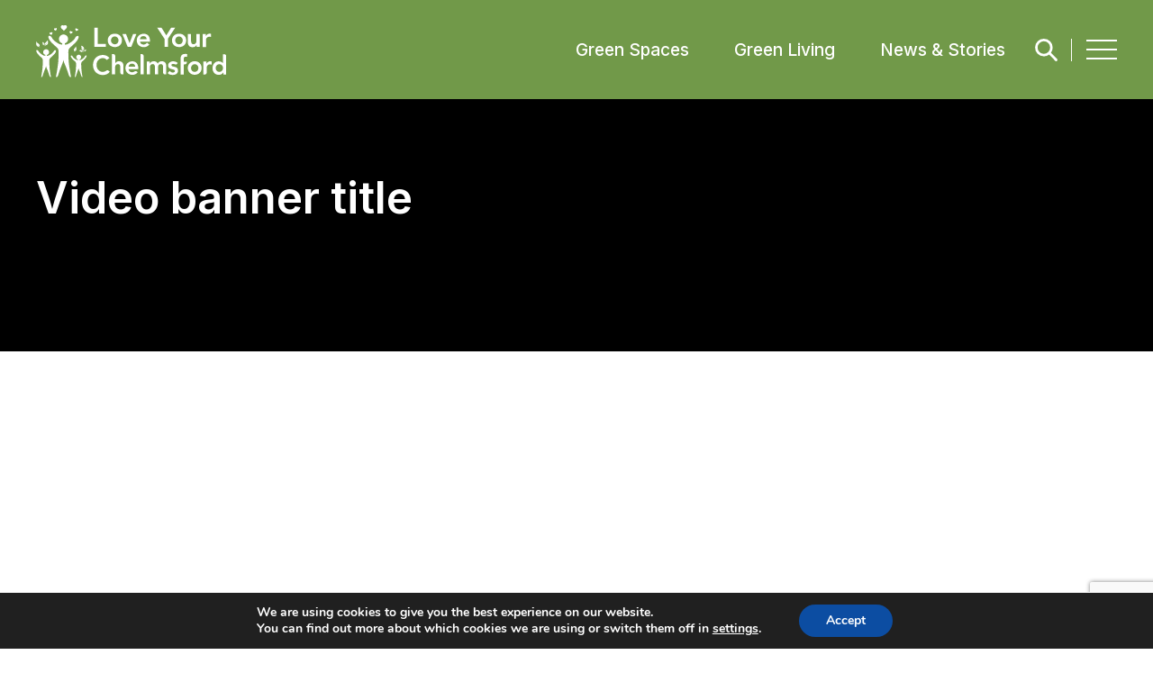

--- FILE ---
content_type: text/html; charset=UTF-8
request_url: https://loveyourchelmsford.co.uk/general-page-template-2-2/
body_size: 18890
content:
<!DOCTYPE html>
<html lang="en-GB">
<head>
<!-- Global site tag (gtag.js) - Google Analytics -->
<script async src="https://www.googletagmanager.com/gtag/js?id=UA-177697282-1"></script>
<script>
window.dataLayer = window.dataLayer || [];
function gtag(){dataLayer.push(arguments);}
gtag('js', new Date());
gtag('config', 'UA-177697282-1');
</script>
<meta charset="UTF-8" />
<meta name='viewport' content='width=device-width, initial-scale=1, maximum-scale=2' />
<title>General Page Template - Love Your Chelmsford</title>
<meta name='robots' content='index, follow, max-image-preview:large, max-snippet:-1, max-video-preview:-1' />
<style>img:is([sizes="auto" i], [sizes^="auto," i]) { contain-intrinsic-size: 3000px 1500px }</style>
<!-- This site is optimized with the Yoast SEO plugin v26.7 - https://yoast.com/wordpress/plugins/seo/ -->
<link rel="canonical" href="https://loveyourchelmsford.co.uk/general-page-template-2-2/" />
<meta property="og:locale" content="en_GB" />
<meta property="og:type" content="article" />
<meta property="og:title" content="General Page Template - Love Your Chelmsford" />
<meta property="og:url" content="https://loveyourchelmsford.co.uk/general-page-template-2-2/" />
<meta property="og:site_name" content="Love Your Chelmsford" />
<meta name="twitter:card" content="summary_large_image" />
<script type="application/ld+json" class="yoast-schema-graph">{"@context":"https://schema.org","@graph":[{"@type":"WebPage","@id":"https://loveyourchelmsford.co.uk/general-page-template-2-2/","url":"https://loveyourchelmsford.co.uk/general-page-template-2-2/","name":"General Page Template - Love Your Chelmsford","isPartOf":{"@id":"https://loveyourchelmsford.co.uk/#website"},"datePublished":"2020-05-04T03:44:22+00:00","breadcrumb":{"@id":"https://loveyourchelmsford.co.uk/general-page-template-2-2/#breadcrumb"},"inLanguage":"en-GB","potentialAction":[{"@type":"ReadAction","target":["https://loveyourchelmsford.co.uk/general-page-template-2-2/"]}]},{"@type":"BreadcrumbList","@id":"https://loveyourchelmsford.co.uk/general-page-template-2-2/#breadcrumb","itemListElement":[{"@type":"ListItem","position":1,"name":"Home","item":"https://loveyourchelmsford.co.uk/"},{"@type":"ListItem","position":2,"name":"General Page Template"}]},{"@type":"WebSite","@id":"https://loveyourchelmsford.co.uk/#website","url":"https://loveyourchelmsford.co.uk/","name":"Love Your Chelmsford","description":"","publisher":{"@id":"https://loveyourchelmsford.co.uk/#organization"},"potentialAction":[{"@type":"SearchAction","target":{"@type":"EntryPoint","urlTemplate":"https://loveyourchelmsford.co.uk/?s={search_term_string}"},"query-input":{"@type":"PropertyValueSpecification","valueRequired":true,"valueName":"search_term_string"}}],"inLanguage":"en-GB"},{"@type":"Organization","@id":"https://loveyourchelmsford.co.uk/#organization","name":"Love Your Chelmsford","url":"https://loveyourchelmsford.co.uk/","logo":{"@type":"ImageObject","inLanguage":"en-GB","@id":"https://loveyourchelmsford.co.uk/#/schema/logo/image/","url":"https://loveyourchelmsford.co.uk/wp-content/uploads/2020/08/420px-LYC-logo.svg","contentUrl":"https://loveyourchelmsford.co.uk/wp-content/uploads/2020/08/420px-LYC-logo.svg","width":418,"height":115,"caption":"Love Your Chelmsford"},"image":{"@id":"https://loveyourchelmsford.co.uk/#/schema/logo/image/"}}]}</script>
<!-- / Yoast SEO plugin. -->
<link rel='dns-prefetch' href='//player.vimeo.com' />
<link rel='dns-prefetch' href='//www.googletagmanager.com' />
<link rel='dns-prefetch' href='//maxcdn.bootstrapcdn.com' />
<link rel='dns-prefetch' href='//fonts.googleapis.com' />
<link rel='stylesheet' id='sbi_styles-css' href='//loveyourchelmsford.co.uk/wp-content/cache/wpfc-minified/7aenqvzc/9teu9.css' type='text/css' media='all' />
<link rel='stylesheet' id='wp-block-library-css' href='//loveyourchelmsford.co.uk/wp-content/cache/wpfc-minified/e2k6x00k/9teu9.css' type='text/css' media='all' />
<style id='safe-svg-svg-icon-style-inline-css' type='text/css'>
.safe-svg-cover{text-align:center}.safe-svg-cover .safe-svg-inside{display:inline-block;max-width:100%}.safe-svg-cover svg{fill:currentColor;height:100%;max-height:100%;max-width:100%;width:100%}
</style>
<style id='classic-theme-styles-inline-css' type='text/css'>
/*! This file is auto-generated */
.wp-block-button__link{color:#fff;background-color:#32373c;border-radius:9999px;box-shadow:none;text-decoration:none;padding:calc(.667em + 2px) calc(1.333em + 2px);font-size:1.125em}.wp-block-file__button{background:#32373c;color:#fff;text-decoration:none}
</style>
<style id='global-styles-inline-css' type='text/css'>
:root{--wp--preset--aspect-ratio--square: 1;--wp--preset--aspect-ratio--4-3: 4/3;--wp--preset--aspect-ratio--3-4: 3/4;--wp--preset--aspect-ratio--3-2: 3/2;--wp--preset--aspect-ratio--2-3: 2/3;--wp--preset--aspect-ratio--16-9: 16/9;--wp--preset--aspect-ratio--9-16: 9/16;--wp--preset--color--black: #000000;--wp--preset--color--cyan-bluish-gray: #abb8c3;--wp--preset--color--white: #ffffff;--wp--preset--color--pale-pink: #f78da7;--wp--preset--color--vivid-red: #cf2e2e;--wp--preset--color--luminous-vivid-orange: #ff6900;--wp--preset--color--luminous-vivid-amber: #fcb900;--wp--preset--color--light-green-cyan: #7bdcb5;--wp--preset--color--vivid-green-cyan: #00d084;--wp--preset--color--pale-cyan-blue: #8ed1fc;--wp--preset--color--vivid-cyan-blue: #0693e3;--wp--preset--color--vivid-purple: #9b51e0;--wp--preset--gradient--vivid-cyan-blue-to-vivid-purple: linear-gradient(135deg,rgba(6,147,227,1) 0%,rgb(155,81,224) 100%);--wp--preset--gradient--light-green-cyan-to-vivid-green-cyan: linear-gradient(135deg,rgb(122,220,180) 0%,rgb(0,208,130) 100%);--wp--preset--gradient--luminous-vivid-amber-to-luminous-vivid-orange: linear-gradient(135deg,rgba(252,185,0,1) 0%,rgba(255,105,0,1) 100%);--wp--preset--gradient--luminous-vivid-orange-to-vivid-red: linear-gradient(135deg,rgba(255,105,0,1) 0%,rgb(207,46,46) 100%);--wp--preset--gradient--very-light-gray-to-cyan-bluish-gray: linear-gradient(135deg,rgb(238,238,238) 0%,rgb(169,184,195) 100%);--wp--preset--gradient--cool-to-warm-spectrum: linear-gradient(135deg,rgb(74,234,220) 0%,rgb(151,120,209) 20%,rgb(207,42,186) 40%,rgb(238,44,130) 60%,rgb(251,105,98) 80%,rgb(254,248,76) 100%);--wp--preset--gradient--blush-light-purple: linear-gradient(135deg,rgb(255,206,236) 0%,rgb(152,150,240) 100%);--wp--preset--gradient--blush-bordeaux: linear-gradient(135deg,rgb(254,205,165) 0%,rgb(254,45,45) 50%,rgb(107,0,62) 100%);--wp--preset--gradient--luminous-dusk: linear-gradient(135deg,rgb(255,203,112) 0%,rgb(199,81,192) 50%,rgb(65,88,208) 100%);--wp--preset--gradient--pale-ocean: linear-gradient(135deg,rgb(255,245,203) 0%,rgb(182,227,212) 50%,rgb(51,167,181) 100%);--wp--preset--gradient--electric-grass: linear-gradient(135deg,rgb(202,248,128) 0%,rgb(113,206,126) 100%);--wp--preset--gradient--midnight: linear-gradient(135deg,rgb(2,3,129) 0%,rgb(40,116,252) 100%);--wp--preset--font-size--small: 13px;--wp--preset--font-size--medium: 20px;--wp--preset--font-size--large: 36px;--wp--preset--font-size--x-large: 42px;--wp--preset--font-size--large-intro-text: 19px;--wp--preset--spacing--20: 0.44rem;--wp--preset--spacing--30: 0.67rem;--wp--preset--spacing--40: 1rem;--wp--preset--spacing--50: 1.5rem;--wp--preset--spacing--60: 2.25rem;--wp--preset--spacing--70: 3.38rem;--wp--preset--spacing--80: 5.06rem;--wp--preset--shadow--natural: 6px 6px 9px rgba(0, 0, 0, 0.2);--wp--preset--shadow--deep: 12px 12px 50px rgba(0, 0, 0, 0.4);--wp--preset--shadow--sharp: 6px 6px 0px rgba(0, 0, 0, 0.2);--wp--preset--shadow--outlined: 6px 6px 0px -3px rgba(255, 255, 255, 1), 6px 6px rgba(0, 0, 0, 1);--wp--preset--shadow--crisp: 6px 6px 0px rgba(0, 0, 0, 1);}:where(.is-layout-flex){gap: 0.5em;}:where(.is-layout-grid){gap: 0.5em;}body .is-layout-flex{display: flex;}.is-layout-flex{flex-wrap: wrap;align-items: center;}.is-layout-flex > :is(*, div){margin: 0;}body .is-layout-grid{display: grid;}.is-layout-grid > :is(*, div){margin: 0;}:where(.wp-block-columns.is-layout-flex){gap: 2em;}:where(.wp-block-columns.is-layout-grid){gap: 2em;}:where(.wp-block-post-template.is-layout-flex){gap: 1.25em;}:where(.wp-block-post-template.is-layout-grid){gap: 1.25em;}.has-black-color{color: var(--wp--preset--color--black) !important;}.has-cyan-bluish-gray-color{color: var(--wp--preset--color--cyan-bluish-gray) !important;}.has-white-color{color: var(--wp--preset--color--white) !important;}.has-pale-pink-color{color: var(--wp--preset--color--pale-pink) !important;}.has-vivid-red-color{color: var(--wp--preset--color--vivid-red) !important;}.has-luminous-vivid-orange-color{color: var(--wp--preset--color--luminous-vivid-orange) !important;}.has-luminous-vivid-amber-color{color: var(--wp--preset--color--luminous-vivid-amber) !important;}.has-light-green-cyan-color{color: var(--wp--preset--color--light-green-cyan) !important;}.has-vivid-green-cyan-color{color: var(--wp--preset--color--vivid-green-cyan) !important;}.has-pale-cyan-blue-color{color: var(--wp--preset--color--pale-cyan-blue) !important;}.has-vivid-cyan-blue-color{color: var(--wp--preset--color--vivid-cyan-blue) !important;}.has-vivid-purple-color{color: var(--wp--preset--color--vivid-purple) !important;}.has-black-background-color{background-color: var(--wp--preset--color--black) !important;}.has-cyan-bluish-gray-background-color{background-color: var(--wp--preset--color--cyan-bluish-gray) !important;}.has-white-background-color{background-color: var(--wp--preset--color--white) !important;}.has-pale-pink-background-color{background-color: var(--wp--preset--color--pale-pink) !important;}.has-vivid-red-background-color{background-color: var(--wp--preset--color--vivid-red) !important;}.has-luminous-vivid-orange-background-color{background-color: var(--wp--preset--color--luminous-vivid-orange) !important;}.has-luminous-vivid-amber-background-color{background-color: var(--wp--preset--color--luminous-vivid-amber) !important;}.has-light-green-cyan-background-color{background-color: var(--wp--preset--color--light-green-cyan) !important;}.has-vivid-green-cyan-background-color{background-color: var(--wp--preset--color--vivid-green-cyan) !important;}.has-pale-cyan-blue-background-color{background-color: var(--wp--preset--color--pale-cyan-blue) !important;}.has-vivid-cyan-blue-background-color{background-color: var(--wp--preset--color--vivid-cyan-blue) !important;}.has-vivid-purple-background-color{background-color: var(--wp--preset--color--vivid-purple) !important;}.has-black-border-color{border-color: var(--wp--preset--color--black) !important;}.has-cyan-bluish-gray-border-color{border-color: var(--wp--preset--color--cyan-bluish-gray) !important;}.has-white-border-color{border-color: var(--wp--preset--color--white) !important;}.has-pale-pink-border-color{border-color: var(--wp--preset--color--pale-pink) !important;}.has-vivid-red-border-color{border-color: var(--wp--preset--color--vivid-red) !important;}.has-luminous-vivid-orange-border-color{border-color: var(--wp--preset--color--luminous-vivid-orange) !important;}.has-luminous-vivid-amber-border-color{border-color: var(--wp--preset--color--luminous-vivid-amber) !important;}.has-light-green-cyan-border-color{border-color: var(--wp--preset--color--light-green-cyan) !important;}.has-vivid-green-cyan-border-color{border-color: var(--wp--preset--color--vivid-green-cyan) !important;}.has-pale-cyan-blue-border-color{border-color: var(--wp--preset--color--pale-cyan-blue) !important;}.has-vivid-cyan-blue-border-color{border-color: var(--wp--preset--color--vivid-cyan-blue) !important;}.has-vivid-purple-border-color{border-color: var(--wp--preset--color--vivid-purple) !important;}.has-vivid-cyan-blue-to-vivid-purple-gradient-background{background: var(--wp--preset--gradient--vivid-cyan-blue-to-vivid-purple) !important;}.has-light-green-cyan-to-vivid-green-cyan-gradient-background{background: var(--wp--preset--gradient--light-green-cyan-to-vivid-green-cyan) !important;}.has-luminous-vivid-amber-to-luminous-vivid-orange-gradient-background{background: var(--wp--preset--gradient--luminous-vivid-amber-to-luminous-vivid-orange) !important;}.has-luminous-vivid-orange-to-vivid-red-gradient-background{background: var(--wp--preset--gradient--luminous-vivid-orange-to-vivid-red) !important;}.has-very-light-gray-to-cyan-bluish-gray-gradient-background{background: var(--wp--preset--gradient--very-light-gray-to-cyan-bluish-gray) !important;}.has-cool-to-warm-spectrum-gradient-background{background: var(--wp--preset--gradient--cool-to-warm-spectrum) !important;}.has-blush-light-purple-gradient-background{background: var(--wp--preset--gradient--blush-light-purple) !important;}.has-blush-bordeaux-gradient-background{background: var(--wp--preset--gradient--blush-bordeaux) !important;}.has-luminous-dusk-gradient-background{background: var(--wp--preset--gradient--luminous-dusk) !important;}.has-pale-ocean-gradient-background{background: var(--wp--preset--gradient--pale-ocean) !important;}.has-electric-grass-gradient-background{background: var(--wp--preset--gradient--electric-grass) !important;}.has-midnight-gradient-background{background: var(--wp--preset--gradient--midnight) !important;}.has-small-font-size{font-size: var(--wp--preset--font-size--small) !important;}.has-medium-font-size{font-size: var(--wp--preset--font-size--medium) !important;}.has-large-font-size{font-size: var(--wp--preset--font-size--large) !important;}.has-x-large-font-size{font-size: var(--wp--preset--font-size--x-large) !important;}
:where(.wp-block-post-template.is-layout-flex){gap: 1.25em;}:where(.wp-block-post-template.is-layout-grid){gap: 1.25em;}
:where(.wp-block-columns.is-layout-flex){gap: 2em;}:where(.wp-block-columns.is-layout-grid){gap: 2em;}
:root :where(.wp-block-pullquote){font-size: 1.5em;line-height: 1.6;}
</style>
<link rel='stylesheet' id='contact-form-7-css' href='//loveyourchelmsford.co.uk/wp-content/cache/wpfc-minified/qieici94/9teu9.css' type='text/css' media='all' />
<link rel='stylesheet' id='lyccss-css' href='//loveyourchelmsford.co.uk/wp-content/cache/wpfc-minified/drzb5jtg/9teu9.css' type='text/css' media='all' />
<link rel='stylesheet' id='woocommerce-layout-css' href='//loveyourchelmsford.co.uk/wp-content/cache/wpfc-minified/9hsim0r8/9teu9.css' type='text/css' media='all' />
<link rel='stylesheet' id='woocommerce-smallscreen-css' href='//loveyourchelmsford.co.uk/wp-content/cache/wpfc-minified/kage7mjw/9teu9.css' type='text/css' media='only screen and (max-width: 768px)' />
<link rel='stylesheet' id='woocommerce-general-css' href='//loveyourchelmsford.co.uk/wp-content/cache/wpfc-minified/jzt6o1ji/9teu9.css' type='text/css' media='all' />
<style id='woocommerce-inline-inline-css' type='text/css'>
.woocommerce form .form-row .required { visibility: visible; }
</style>
<link rel='stylesheet' id='wpcbn-frontend-css' href='//loveyourchelmsford.co.uk/wp-content/cache/wpfc-minified/fqct43dg/9teu9.css' type='text/css' media='all' />
<link rel='stylesheet' id='brands-styles-css' href='//loveyourchelmsford.co.uk/wp-content/cache/wpfc-minified/dgpt8srd/27a2w.css' type='text/css' media='all' />
<link rel='stylesheet' id='font-awesome-css' href='https://maxcdn.bootstrapcdn.com/font-awesome/4.7.0/css/font-awesome.min.css' type='text/css' media='all' />
<link rel='stylesheet' id='bootstrap-grid-css' href='//loveyourchelmsford.co.uk/wp-content/cache/wpfc-minified/buu3vcy/9teu9.css' type='text/css' media='all' />
<link rel='stylesheet' id='tiny-slider-css' href='//loveyourchelmsford.co.uk/wp-content/cache/wpfc-minified/fpoxw1xj/9teu9.css' type='text/css' media='all' />
<link rel='stylesheet' id='slick-css-css' href='//loveyourchelmsford.co.uk/wp-content/cache/wpfc-minified/2qsn6u5n/9teu9.css' type='text/css' media='all' />
<link rel='stylesheet' id='slick-theme-css-css' href='//loveyourchelmsford.co.uk/wp-content/cache/wpfc-minified/8u8wrld3/9teu9.css' type='text/css' media='all' />
<link rel='stylesheet' id='google-fonts-css' href='https://fonts.googleapis.com/css2?family=Inter%3Awght%40200%3B400%3B500%3B600%3B700&#038;display=swap&#038;ver=6.7.4' type='text/css' media='all' />
<link rel='stylesheet' id='beef-up-css' href='//loveyourchelmsford.co.uk/wp-content/cache/wpfc-minified/dqaudqj/9teu9.css' type='text/css' media='all' />
<link rel='stylesheet' id='fancybox-css-css' href='//loveyourchelmsford.co.uk/wp-content/cache/wpfc-minified/1o0nwoie/9teu9.css' type='text/css' media='all' />
<link rel='stylesheet' id='style-css' href='//loveyourchelmsford.co.uk/wp-content/cache/wpfc-minified/1buev3he/9teu9.css' type='text/css' media='all' />
<link rel='stylesheet' id='layout-css' href='//loveyourchelmsford.co.uk/wp-content/cache/wpfc-minified/32rjbzja/9teu9.css' type='text/css' media='all' />
<link rel='stylesheet' id='moove_gdpr_frontend-css' href='//loveyourchelmsford.co.uk/wp-content/cache/wpfc-minified/9lsm8y88/9teu9.css' type='text/css' media='all' />
<style id='moove_gdpr_frontend-inline-css' type='text/css'>
#moove_gdpr_cookie_modal,#moove_gdpr_cookie_info_bar,.gdpr_cookie_settings_shortcode_content{font-family:&#039;Nunito&#039;,sans-serif}#moove_gdpr_save_popup_settings_button{background-color:#373737;color:#fff}#moove_gdpr_save_popup_settings_button:hover{background-color:#000}#moove_gdpr_cookie_info_bar .moove-gdpr-info-bar-container .moove-gdpr-info-bar-content a.mgbutton,#moove_gdpr_cookie_info_bar .moove-gdpr-info-bar-container .moove-gdpr-info-bar-content button.mgbutton{background-color:#0C4DA2}#moove_gdpr_cookie_modal .moove-gdpr-modal-content .moove-gdpr-modal-footer-content .moove-gdpr-button-holder a.mgbutton,#moove_gdpr_cookie_modal .moove-gdpr-modal-content .moove-gdpr-modal-footer-content .moove-gdpr-button-holder button.mgbutton,.gdpr_cookie_settings_shortcode_content .gdpr-shr-button.button-green{background-color:#0C4DA2;border-color:#0C4DA2}#moove_gdpr_cookie_modal .moove-gdpr-modal-content .moove-gdpr-modal-footer-content .moove-gdpr-button-holder a.mgbutton:hover,#moove_gdpr_cookie_modal .moove-gdpr-modal-content .moove-gdpr-modal-footer-content .moove-gdpr-button-holder button.mgbutton:hover,.gdpr_cookie_settings_shortcode_content .gdpr-shr-button.button-green:hover{background-color:#fff;color:#0C4DA2}#moove_gdpr_cookie_modal .moove-gdpr-modal-content .moove-gdpr-modal-close i,#moove_gdpr_cookie_modal .moove-gdpr-modal-content .moove-gdpr-modal-close span.gdpr-icon{background-color:#0C4DA2;border:1px solid #0C4DA2}#moove_gdpr_cookie_info_bar span.moove-gdpr-infobar-allow-all.focus-g,#moove_gdpr_cookie_info_bar span.moove-gdpr-infobar-allow-all:focus,#moove_gdpr_cookie_info_bar button.moove-gdpr-infobar-allow-all.focus-g,#moove_gdpr_cookie_info_bar button.moove-gdpr-infobar-allow-all:focus,#moove_gdpr_cookie_info_bar span.moove-gdpr-infobar-reject-btn.focus-g,#moove_gdpr_cookie_info_bar span.moove-gdpr-infobar-reject-btn:focus,#moove_gdpr_cookie_info_bar button.moove-gdpr-infobar-reject-btn.focus-g,#moove_gdpr_cookie_info_bar button.moove-gdpr-infobar-reject-btn:focus,#moove_gdpr_cookie_info_bar span.change-settings-button.focus-g,#moove_gdpr_cookie_info_bar span.change-settings-button:focus,#moove_gdpr_cookie_info_bar button.change-settings-button.focus-g,#moove_gdpr_cookie_info_bar button.change-settings-button:focus{-webkit-box-shadow:0 0 1px 3px #0C4DA2;-moz-box-shadow:0 0 1px 3px #0C4DA2;box-shadow:0 0 1px 3px #0C4DA2}#moove_gdpr_cookie_modal .moove-gdpr-modal-content .moove-gdpr-modal-close i:hover,#moove_gdpr_cookie_modal .moove-gdpr-modal-content .moove-gdpr-modal-close span.gdpr-icon:hover,#moove_gdpr_cookie_info_bar span[data-href]>u.change-settings-button{color:#0C4DA2}#moove_gdpr_cookie_modal .moove-gdpr-modal-content .moove-gdpr-modal-left-content #moove-gdpr-menu li.menu-item-selected a span.gdpr-icon,#moove_gdpr_cookie_modal .moove-gdpr-modal-content .moove-gdpr-modal-left-content #moove-gdpr-menu li.menu-item-selected button span.gdpr-icon{color:inherit}#moove_gdpr_cookie_modal .moove-gdpr-modal-content .moove-gdpr-modal-left-content #moove-gdpr-menu li a span.gdpr-icon,#moove_gdpr_cookie_modal .moove-gdpr-modal-content .moove-gdpr-modal-left-content #moove-gdpr-menu li button span.gdpr-icon{color:inherit}#moove_gdpr_cookie_modal .gdpr-acc-link{line-height:0;font-size:0;color:transparent;position:absolute}#moove_gdpr_cookie_modal .moove-gdpr-modal-content .moove-gdpr-modal-close:hover i,#moove_gdpr_cookie_modal .moove-gdpr-modal-content .moove-gdpr-modal-left-content #moove-gdpr-menu li a,#moove_gdpr_cookie_modal .moove-gdpr-modal-content .moove-gdpr-modal-left-content #moove-gdpr-menu li button,#moove_gdpr_cookie_modal .moove-gdpr-modal-content .moove-gdpr-modal-left-content #moove-gdpr-menu li button i,#moove_gdpr_cookie_modal .moove-gdpr-modal-content .moove-gdpr-modal-left-content #moove-gdpr-menu li a i,#moove_gdpr_cookie_modal .moove-gdpr-modal-content .moove-gdpr-tab-main .moove-gdpr-tab-main-content a:hover,#moove_gdpr_cookie_info_bar.moove-gdpr-dark-scheme .moove-gdpr-info-bar-container .moove-gdpr-info-bar-content a.mgbutton:hover,#moove_gdpr_cookie_info_bar.moove-gdpr-dark-scheme .moove-gdpr-info-bar-container .moove-gdpr-info-bar-content button.mgbutton:hover,#moove_gdpr_cookie_info_bar.moove-gdpr-dark-scheme .moove-gdpr-info-bar-container .moove-gdpr-info-bar-content a:hover,#moove_gdpr_cookie_info_bar.moove-gdpr-dark-scheme .moove-gdpr-info-bar-container .moove-gdpr-info-bar-content button:hover,#moove_gdpr_cookie_info_bar.moove-gdpr-dark-scheme .moove-gdpr-info-bar-container .moove-gdpr-info-bar-content span.change-settings-button:hover,#moove_gdpr_cookie_info_bar.moove-gdpr-dark-scheme .moove-gdpr-info-bar-container .moove-gdpr-info-bar-content button.change-settings-button:hover,#moove_gdpr_cookie_info_bar.moove-gdpr-dark-scheme .moove-gdpr-info-bar-container .moove-gdpr-info-bar-content u.change-settings-button:hover,#moove_gdpr_cookie_info_bar span[data-href]>u.change-settings-button,#moove_gdpr_cookie_info_bar.moove-gdpr-dark-scheme .moove-gdpr-info-bar-container .moove-gdpr-info-bar-content a.mgbutton.focus-g,#moove_gdpr_cookie_info_bar.moove-gdpr-dark-scheme .moove-gdpr-info-bar-container .moove-gdpr-info-bar-content button.mgbutton.focus-g,#moove_gdpr_cookie_info_bar.moove-gdpr-dark-scheme .moove-gdpr-info-bar-container .moove-gdpr-info-bar-content a.focus-g,#moove_gdpr_cookie_info_bar.moove-gdpr-dark-scheme .moove-gdpr-info-bar-container .moove-gdpr-info-bar-content button.focus-g,#moove_gdpr_cookie_info_bar.moove-gdpr-dark-scheme .moove-gdpr-info-bar-container .moove-gdpr-info-bar-content a.mgbutton:focus,#moove_gdpr_cookie_info_bar.moove-gdpr-dark-scheme .moove-gdpr-info-bar-container .moove-gdpr-info-bar-content button.mgbutton:focus,#moove_gdpr_cookie_info_bar.moove-gdpr-dark-scheme .moove-gdpr-info-bar-container .moove-gdpr-info-bar-content a:focus,#moove_gdpr_cookie_info_bar.moove-gdpr-dark-scheme .moove-gdpr-info-bar-container .moove-gdpr-info-bar-content button:focus,#moove_gdpr_cookie_info_bar.moove-gdpr-dark-scheme .moove-gdpr-info-bar-container .moove-gdpr-info-bar-content span.change-settings-button.focus-g,span.change-settings-button:focus,button.change-settings-button.focus-g,button.change-settings-button:focus,#moove_gdpr_cookie_info_bar.moove-gdpr-dark-scheme .moove-gdpr-info-bar-container .moove-gdpr-info-bar-content u.change-settings-button.focus-g,#moove_gdpr_cookie_info_bar.moove-gdpr-dark-scheme .moove-gdpr-info-bar-container .moove-gdpr-info-bar-content u.change-settings-button:focus{color:#0C4DA2}#moove_gdpr_cookie_modal .moove-gdpr-branding.focus-g span,#moove_gdpr_cookie_modal .moove-gdpr-modal-content .moove-gdpr-tab-main a.focus-g,#moove_gdpr_cookie_modal .moove-gdpr-modal-content .moove-gdpr-tab-main .gdpr-cd-details-toggle.focus-g{color:#0C4DA2}#moove_gdpr_cookie_modal.gdpr_lightbox-hide{display:none}
</style>
<script src='//loveyourchelmsford.co.uk/wp-content/cache/wpfc-minified/klnnmt8w/9teu9.js' type="text/javascript"></script>
<!-- <script type="text/javascript" src="https://loveyourchelmsford.co.uk/wp-includes/js/jquery/jquery.min.js" id="jquery-core-js"></script> -->
<!-- <script type="text/javascript" src="https://loveyourchelmsford.co.uk/wp-includes/js/jquery/jquery-migrate.min.js" id="jquery-migrate-js"></script> -->
<!-- <script type="text/javascript" src="https://loveyourchelmsford.co.uk/wp-content/plugins/love-your-chelmsford-maps-plugin/dist/scripts.js" id="lycjs-js"></script> -->
<!-- <script type="text/javascript" src="https://loveyourchelmsford.co.uk/wp-content/plugins/woocommerce/assets/js/jquery-blockui/jquery.blockUI.min.js" id="jquery-blockui-js" defer="defer" data-wp-strategy="defer"></script> -->
<script type="text/javascript" id="wc-add-to-cart-js-extra">
/* <![CDATA[ */
var wc_add_to_cart_params = {"ajax_url":"\/wp-admin\/admin-ajax.php","wc_ajax_url":"\/?wc-ajax=%%endpoint%%","i18n_view_cart":"View basket","cart_url":"https:\/\/loveyourchelmsford.co.uk\/basket\/","is_cart":"","cart_redirect_after_add":"no"};
/* ]]> */
</script>
<script src='//loveyourchelmsford.co.uk/wp-content/cache/wpfc-minified/l0zud92n/9teu9.js' type="text/javascript"></script>
<!-- <script type="text/javascript" src="https://loveyourchelmsford.co.uk/wp-content/plugins/woocommerce/assets/js/frontend/add-to-cart.min.js" id="wc-add-to-cart-js" defer="defer" data-wp-strategy="defer"></script> -->
<!-- <script type="text/javascript" src="https://loveyourchelmsford.co.uk/wp-content/plugins/woocommerce/assets/js/js-cookie/js.cookie.min.js" id="js-cookie-js" defer="defer" data-wp-strategy="defer"></script> -->
<script type="text/javascript" id="woocommerce-js-extra">
/* <![CDATA[ */
var woocommerce_params = {"ajax_url":"\/wp-admin\/admin-ajax.php","wc_ajax_url":"\/?wc-ajax=%%endpoint%%","i18n_password_show":"Show password","i18n_password_hide":"Hide password"};
/* ]]> */
</script>
<script src='//loveyourchelmsford.co.uk/wp-content/cache/wpfc-minified/ffpr3xln/9teu9.js' type="text/javascript"></script>
<!-- <script type="text/javascript" src="https://loveyourchelmsford.co.uk/wp-content/plugins/woocommerce/assets/js/frontend/woocommerce.min.js" id="woocommerce-js" defer="defer" data-wp-strategy="defer"></script> -->
<script type="text/javascript" id="wpgmza_data-js-extra">
/* <![CDATA[ */
var wpgmza_google_api_status = {"message":"Enqueued","code":"ENQUEUED"};
/* ]]> */
</script>
<script src='//loveyourchelmsford.co.uk/wp-content/cache/wpfc-minified/6vl9rbb8/9teu9.js' type="text/javascript"></script>
<!-- <script type="text/javascript" src="https://loveyourchelmsford.co.uk/wp-content/plugins/wp-google-maps/wpgmza_data.js" id="wpgmza_data-js"></script> -->
<!-- Google tag (gtag.js) snippet added by Site Kit -->
<!-- Google Analytics snippet added by Site Kit -->
<script type="text/javascript" src="https://www.googletagmanager.com/gtag/js?id=GT-5TJMMXW" id="google_gtagjs-js" async></script>
<script type="text/javascript" id="google_gtagjs-js-after">
/* <![CDATA[ */
window.dataLayer = window.dataLayer || [];function gtag(){dataLayer.push(arguments);}
gtag("set","linker",{"domains":["loveyourchelmsford.co.uk"]});
gtag("js", new Date());
gtag("set", "developer_id.dZTNiMT", true);
gtag("config", "GT-5TJMMXW");
/* ]]> */
</script>
<link rel="https://api.w.org/" href="https://loveyourchelmsford.co.uk/wp-json/" /><link rel="alternate" title="JSON" type="application/json" href="https://loveyourchelmsford.co.uk/wp-json/wp/v2/pages/6971" /><link rel="EditURI" type="application/rsd+xml" title="RSD" href="https://loveyourchelmsford.co.uk/xmlrpc.php?rsd" />
<meta name="generator" content="WordPress 6.7.4" />
<meta name="generator" content="WooCommerce 10.2.3" />
<link rel='shortlink' href='https://loveyourchelmsford.co.uk/?p=6971' />
<link rel="alternate" title="oEmbed (JSON)" type="application/json+oembed" href="https://loveyourchelmsford.co.uk/wp-json/oembed/1.0/embed?url=https%3A%2F%2Floveyourchelmsford.co.uk%2Fgeneral-page-template-2-2%2F" />
<link rel="alternate" title="oEmbed (XML)" type="text/xml+oembed" href="https://loveyourchelmsford.co.uk/wp-json/oembed/1.0/embed?url=https%3A%2F%2Floveyourchelmsford.co.uk%2Fgeneral-page-template-2-2%2F&#038;format=xml" />
<!-- start Simple Custom CSS and JS -->
<style type="text/css">
.tribe-events-venue-map {display: none !important;}
</style>
<!-- end Simple Custom CSS and JS -->
<meta name="generator" content="Site Kit by Google 1.170.0" /><meta name="tec-api-version" content="v1"><meta name="tec-api-origin" content="https://loveyourchelmsford.co.uk"><link rel="alternate" href="https://loveyourchelmsford.co.uk/wp-json/tribe/events/v1/" />	<noscript><style>.woocommerce-product-gallery{ opacity: 1 !important; }</style></noscript>
<link rel="icon" href="https://loveyourchelmsford.co.uk/wp-content/uploads/2020/08/cropped-LYC_FAVICON-32x32.png" sizes="32x32" />
<link rel="icon" href="https://loveyourchelmsford.co.uk/wp-content/uploads/2020/08/cropped-LYC_FAVICON-192x192.png" sizes="192x192" />
<link rel="apple-touch-icon" href="https://loveyourchelmsford.co.uk/wp-content/uploads/2020/08/cropped-LYC_FAVICON-180x180.png" />
<meta name="msapplication-TileImage" content="https://loveyourchelmsford.co.uk/wp-content/uploads/2020/08/cropped-LYC_FAVICON-270x270.png" />
<style type="text/css" id="wp-custom-css">
.wpcf7 form .form-field .wpcf7-field-group-remove::before,
.wpcf7 form .form-field .wpcf7-field-group-add::before {
content: "Add another file";
}
.wpcf7 form .form-field .wpcf7-field-group-remove::before {
content: "Remove file";
}		</style>
<script src="https://www.google.com/recaptcha/api.js?render=reCAPTCHA_site_key"></script>
</head>
<body class="page-template-default page page-id-6971 theme-loveyourchelmsford woocommerce-no-js tribe-no-js">
<header class="header">
<div class="wrapper">
<div class="logo">
<a href="https://loveyourchelmsford.co.uk">
<img width="211" height="58" src="https://loveyourchelmsford.co.uk/wp-content/uploads/2024/12/header_logo.svg" class="attachment-logo size-logo" alt="" decoding="async" />			</a>
</div>
<div class="header-right">
<nav class="menu">
<div class="menu-main-navigation-container"><ul id="menu-main-navigation" class="menu"><li id="menu-item-167" class="menu-item menu-item-type-post_type menu-item-object-page menu-item-has-children menu-item-167"><a href="https://loveyourchelmsford.co.uk/green-spaces/">Green Spaces</a>
<ul class="sub-menu">
<li id="menu-item-174" class="menu-item menu-item-type-post_type menu-item-object-page menu-item-174"><a href="https://loveyourchelmsford.co.uk/green-spaces/find-a-green-space/">Find a Green Space</a></li>
<li id="menu-item-28010" class="menu-item menu-item-type-post_type menu-item-object-page menu-item-28010"><a href="https://loveyourchelmsford.co.uk/tree-giveaway/">Tree Giveaway Information</a></li>
<li id="menu-item-178" class="menu-item menu-item-type-post_type menu-item-object-page menu-item-178"><a href="https://loveyourchelmsford.co.uk/green-spaces/play-areas/">Play Areas</a></li>
<li id="menu-item-169" class="menu-item menu-item-type-post_type menu-item-object-page menu-item-has-children menu-item-169"><a href="https://loveyourchelmsford.co.uk/green-spaces/allotments/">Allotments</a>
<ul class="sub-menu">
<li id="menu-item-5047" class="menu-item menu-item-type-post_type menu-item-object-page menu-item-5047"><a href="https://loveyourchelmsford.co.uk/green-spaces/allotments/find-an-allotment/">Find an Allotment</a></li>
<li id="menu-item-5046" class="menu-item menu-item-type-post_type menu-item-object-page menu-item-5046"><a href="https://loveyourchelmsford.co.uk/green-spaces/allotments/allotment-plot-request/">Allotment Plot Request</a></li>
</ul>
</li>
<li id="menu-item-10481" class="menu-item menu-item-type-post_type menu-item-object-page menu-item-10481"><a href="https://loveyourchelmsford.co.uk/green-spaces/use-or-hire-a-green-space/">Use or Hire a Green Space</a></li>
<li id="menu-item-1453" class="menu-item menu-item-type-post_type menu-item-object-page menu-item-1453"><a href="https://loveyourchelmsford.co.uk/green-spaces/sports-and-wellbeing/">Sport and Wellbeing</a></li>
<li id="menu-item-3470" class="menu-item menu-item-type-post_type menu-item-object-page menu-item-3470"><a href="https://loveyourchelmsford.co.uk/green-spaces/fishing/">Fishing</a></li>
<li id="menu-item-1456" class="menu-item menu-item-type-post_type menu-item-object-page menu-item-1456"><a href="https://loveyourchelmsford.co.uk/green-spaces/sponsorships-donations/">Donations &#038; Sponsorships</a></li>
<li id="menu-item-2338" class="menu-item menu-item-type-post_type menu-item-object-page menu-item-2338"><a href="https://loveyourchelmsford.co.uk/green-spaces/green_flag/">Green Flag</a></li>
<li id="menu-item-7584" class="menu-item menu-item-type-post_type menu-item-object-page menu-item-7584"><a href="https://loveyourchelmsford.co.uk/green-living/greening-chelmsford/">Tree Planting</a></li>
</ul>
</li>
<li id="menu-item-166" class="menu-item menu-item-type-post_type menu-item-object-page menu-item-has-children menu-item-166"><a href="https://loveyourchelmsford.co.uk/green-living/">Green Living</a>
<ul class="sub-menu">
<li id="menu-item-7361" class="menu-item menu-item-type-post_type menu-item-object-page menu-item-7361"><a href="https://loveyourchelmsford.co.uk/green-living/video-gallery/">Video Gallery</a></li>
<li id="menu-item-7573" class="menu-item menu-item-type-post_type menu-item-object-page menu-item-7573"><a href="https://loveyourchelmsford.co.uk/green-living/recycling-in-chelmsford/">Recycling In Chelmsford</a></li>
<li id="menu-item-14899" class="menu-item menu-item-type-post_type menu-item-object-page menu-item-14899"><a href="https://loveyourchelmsford.co.uk/green-living/sustainable-fashion/">Sustainable Fashion</a></li>
<li id="menu-item-7574" class="menu-item menu-item-type-post_type menu-item-object-page menu-item-7574"><a href="https://loveyourchelmsford.co.uk/green-living/composting/">Composting</a></li>
<li id="menu-item-7575" class="menu-item menu-item-type-post_type menu-item-object-page menu-item-7575"><a href="https://loveyourchelmsford.co.uk/green-living/reducing-waste/">Reducing Waste</a></li>
<li id="menu-item-7583" class="menu-item menu-item-type-post_type menu-item-object-page menu-item-7583"><a href="https://loveyourchelmsford.co.uk/green-living/plastics/">Plastics</a></li>
<li id="menu-item-7581" class="menu-item menu-item-type-post_type menu-item-object-page menu-item-7581"><a href="https://loveyourchelmsford.co.uk/?page_id=7147">Renewable Energy</a></li>
<li id="menu-item-7580" class="menu-item menu-item-type-post_type menu-item-object-page menu-item-7580"><a href="https://loveyourchelmsford.co.uk/green-living/sustainable-travel/">Sustainable Travel</a></li>
<li id="menu-item-7578" class="menu-item menu-item-type-post_type menu-item-object-page menu-item-7578"><a href="https://loveyourchelmsford.co.uk/green-living/food-and-the-environment/">Food &#038; The Environment</a></li>
<li id="menu-item-7577" class="menu-item menu-item-type-post_type menu-item-object-page menu-item-7577"><a href="https://loveyourchelmsford.co.uk/green-living/keeping-chelmsford-clean/">Keeping Chelmsford Clean</a></li>
<li id="menu-item-13579" class="menu-item menu-item-type-post_type menu-item-object-page menu-item-has-children menu-item-13579"><a href="https://loveyourchelmsford.co.uk/air-quality-dashboard/">Air Quality Dashboard</a>
<ul class="sub-menu">
<li id="menu-item-13581" class="menu-item menu-item-type-post_type menu-item-object-page menu-item-13581"><a href="https://loveyourchelmsford.co.uk/air-quality-dashboard/air-quality-in-chelmsford/">Air Quality in Chelmsford</a></li>
<li id="menu-item-13580" class="menu-item menu-item-type-post_type menu-item-object-page menu-item-13580"><a href="https://loveyourchelmsford.co.uk/air-quality-dashboard/domestic-burning/">Domestic Burning</a></li>
</ul>
</li>
<li id="menu-item-7576" class="menu-item menu-item-type-post_type menu-item-object-page menu-item-7576"><a href="https://loveyourchelmsford.co.uk/green-living/green-careers/">Green Careers</a></li>
<li id="menu-item-4428" class="menu-item menu-item-type-post_type menu-item-object-page menu-item-4428"><a href="https://loveyourchelmsford.co.uk/green-living/creating-a-greener-chelmsford/">Climate and Ecological Emergency</a></li>
</ul>
</li>
<li id="menu-item-7363" class="menu-item menu-item-type-post_type menu-item-object-page menu-item-7363"><a href="https://loveyourchelmsford.co.uk/news-stories/">News &#038; Stories</a></li>
<li id="menu-item-7589" class="menu-item menu-item-type-post_type menu-item-object-page menu-item-7589"><a href="https://loveyourchelmsford.co.uk/event/">Events</a></li>
<li id="menu-item-168" class="menu-item menu-item-type-post_type menu-item-object-page menu-item-has-children menu-item-168"><a href="https://loveyourchelmsford.co.uk/volunteer/">Volunteer</a>
<ul class="sub-menu">
<li id="menu-item-189" class="menu-item menu-item-type-post_type menu-item-object-page menu-item-has-children menu-item-189"><a href="https://loveyourchelmsford.co.uk/volunteer/what-can-i-do/">What can I do ?</a>
<ul class="sub-menu">
<li id="menu-item-2343" class="menu-item menu-item-type-post_type menu-item-object-page menu-item-2343"><a href="https://loveyourchelmsford.co.uk/volunteer/what-can-i-do/community-allotment/">Community Allotment</a></li>
<li id="menu-item-2317" class="menu-item menu-item-type-post_type menu-item-object-page menu-item-2317"><a href="https://loveyourchelmsford.co.uk/volunteer/what-can-i-do/conservation-volunteer-scheme/">Conservation Volunteer Scheme</a></li>
<li id="menu-item-2344" class="menu-item menu-item-type-post_type menu-item-object-page menu-item-2344"><a href="https://loveyourchelmsford.co.uk/volunteer/what-can-i-do/tree-planting/">Tree Planting Scheme</a></li>
<li id="menu-item-2318" class="menu-item menu-item-type-post_type menu-item-object-page menu-item-2318"><a href="https://loveyourchelmsford.co.uk/volunteer/what-can-i-do/garden-volunteer-scheme/">Garden Volunteer Scheme</a></li>
<li id="menu-item-9960" class="menu-item menu-item-type-post_type menu-item-object-page menu-item-9960"><a href="https://loveyourchelmsford.co.uk/volunteer/what-can-i-do/litter-picking/">Litter Picking</a></li>
<li id="menu-item-8144" class="menu-item menu-item-type-custom menu-item-object-custom menu-item-8144"><a href="https://forms.office.com/r/cSruzJ6Npf">Litter Picking Form</a></li>
</ul>
</li>
</ul>
</li>
<li id="menu-item-185" class="menu-item menu-item-type-post_type menu-item-object-page menu-item-has-children menu-item-185"><a href="https://loveyourchelmsford.co.uk/fun-and-learning/">Fun and Learning</a>
<ul class="sub-menu">
<li id="menu-item-3471" class="menu-item menu-item-type-post_type menu-item-object-page menu-item-3471"><a href="https://loveyourchelmsford.co.uk/volunteer/businesses/">Businesses</a></li>
<li id="menu-item-188" class="menu-item menu-item-type-post_type menu-item-object-page menu-item-188"><a href="https://loveyourchelmsford.co.uk/volunteer/schools-colleges/">Schools &#038; Colleges</a></li>
</ul>
</li>
</ul></div>			</nav>
<nav class="top-menu">
<div class="menu-top-menu-container"><ul id="menu-top-menu" class="menu"><li id="menu-item-7078" class="menu-item menu-item-type-post_type menu-item-object-page menu-item-has-children menu-item-7078"><a href="https://loveyourchelmsford.co.uk/green-spaces/">Green Spaces</a>
<ul class="sub-menu">
<li id="menu-item-7109" class="menu-item menu-item-type-post_type menu-item-object-page menu-item-7109"><a href="https://loveyourchelmsford.co.uk/green-spaces/find-a-green-space/">Find a Green Space</a></li>
<li id="menu-item-7825" class="menu-item menu-item-type-post_type menu-item-object-page menu-item-7825"><a href="https://loveyourchelmsford.co.uk/event/">Events</a></li>
<li id="menu-item-7111" class="menu-item menu-item-type-post_type menu-item-object-page menu-item-7111"><a href="https://loveyourchelmsford.co.uk/green-spaces/play-areas/">Play Areas</a></li>
<li id="menu-item-7112" class="menu-item menu-item-type-post_type menu-item-object-page menu-item-has-children menu-item-7112"><a href="https://loveyourchelmsford.co.uk/green-spaces/allotments/">Allotments</a>
<ul class="sub-menu">
<li id="menu-item-7114" class="menu-item menu-item-type-post_type menu-item-object-page menu-item-7114"><a href="https://loveyourchelmsford.co.uk/green-spaces/allotments/find-an-allotment/">Find an Allotment</a></li>
<li id="menu-item-7113" class="menu-item menu-item-type-post_type menu-item-object-page menu-item-7113"><a href="https://loveyourchelmsford.co.uk/green-spaces/allotments/allotment-plot-request/">Allotment Plot Request</a></li>
</ul>
</li>
<li id="menu-item-10482" class="menu-item menu-item-type-post_type menu-item-object-page menu-item-10482"><a href="https://loveyourchelmsford.co.uk/green-spaces/use-or-hire-a-green-space/">Use or Hire a Green Space</a></li>
<li id="menu-item-7110" class="menu-item menu-item-type-post_type menu-item-object-page menu-item-7110"><a href="https://loveyourchelmsford.co.uk/green-spaces/sports-and-wellbeing/">Sport and Wellbeing</a></li>
<li id="menu-item-7116" class="menu-item menu-item-type-post_type menu-item-object-page menu-item-7116"><a href="https://loveyourchelmsford.co.uk/green-spaces/fishing/">Fishing</a></li>
<li id="menu-item-7117" class="menu-item menu-item-type-post_type menu-item-object-page menu-item-7117"><a href="https://loveyourchelmsford.co.uk/green-spaces/sponsorships-donations/">Sponsorships &#038; Donations</a></li>
<li id="menu-item-7118" class="menu-item menu-item-type-post_type menu-item-object-page menu-item-7118"><a href="https://loveyourchelmsford.co.uk/green-spaces/green_flag/">Green Flag</a></li>
<li id="menu-item-7569" class="menu-item menu-item-type-post_type menu-item-object-page menu-item-7569"><a href="https://loveyourchelmsford.co.uk/green-living/greening-chelmsford/">Tree Planting</a></li>
</ul>
</li>
<li id="menu-item-7372" class="menu-item menu-item-type-post_type menu-item-object-page menu-item-has-children menu-item-7372"><a href="https://loveyourchelmsford.co.uk/green-living/">Green Living</a>
<ul class="sub-menu">
<li id="menu-item-7384" class="menu-item menu-item-type-post_type menu-item-object-page menu-item-7384"><a href="https://loveyourchelmsford.co.uk/green-living/video-gallery/">Video Gallery</a></li>
<li id="menu-item-7380" class="menu-item menu-item-type-post_type menu-item-object-page menu-item-7380"><a href="https://loveyourchelmsford.co.uk/green-living/recycling-in-chelmsford/">Recycling In Chelmsford</a></li>
<li id="menu-item-14898" class="menu-item menu-item-type-post_type menu-item-object-page menu-item-14898"><a href="https://loveyourchelmsford.co.uk/green-living/sustainable-fashion/">Sustainable Fashion</a></li>
<li id="menu-item-7373" class="menu-item menu-item-type-post_type menu-item-object-page menu-item-7373"><a href="https://loveyourchelmsford.co.uk/green-living/composting/">Composting</a></li>
<li id="menu-item-7381" class="menu-item menu-item-type-post_type menu-item-object-page menu-item-7381"><a href="https://loveyourchelmsford.co.uk/green-living/reducing-waste/">Reducing Waste</a></li>
<li id="menu-item-7379" class="menu-item menu-item-type-post_type menu-item-object-page menu-item-7379"><a href="https://loveyourchelmsford.co.uk/green-living/plastics/">Plastics</a></li>
<li id="menu-item-7382" class="menu-item menu-item-type-post_type menu-item-object-page menu-item-7382"><a href="https://loveyourchelmsford.co.uk/?page_id=7147">Renewable Energy</a></li>
<li id="menu-item-7383" class="menu-item menu-item-type-post_type menu-item-object-page menu-item-7383"><a href="https://loveyourchelmsford.co.uk/green-living/sustainable-travel/">Sustainable Travel</a></li>
<li id="menu-item-7375" class="menu-item menu-item-type-post_type menu-item-object-page menu-item-7375"><a href="https://loveyourchelmsford.co.uk/green-living/food-and-the-environment/">Food &#038; The Environment</a></li>
<li id="menu-item-7377" class="menu-item menu-item-type-post_type menu-item-object-page menu-item-7377"><a href="https://loveyourchelmsford.co.uk/green-living/keeping-chelmsford-clean/">Keeping Chelmsford Clean</a></li>
<li id="menu-item-7376" class="menu-item menu-item-type-post_type menu-item-object-page menu-item-7376"><a href="https://loveyourchelmsford.co.uk/green-living/green-careers/">Green Careers</a></li>
<li id="menu-item-13582" class="menu-item menu-item-type-post_type menu-item-object-page menu-item-has-children menu-item-13582"><a href="https://loveyourchelmsford.co.uk/air-quality-dashboard/">Air Quality Dashboard</a>
<ul class="sub-menu">
<li id="menu-item-13587" class="menu-item menu-item-type-post_type menu-item-object-page menu-item-13587"><a href="https://loveyourchelmsford.co.uk/air-quality-dashboard/air-quality-in-chelmsford/">Air Quality in Chelmsford</a></li>
<li id="menu-item-13586" class="menu-item menu-item-type-post_type menu-item-object-page menu-item-13586"><a href="https://loveyourchelmsford.co.uk/air-quality-dashboard/domestic-burning/">Domestic Burning</a></li>
</ul>
</li>
<li id="menu-item-7119" class="menu-item menu-item-type-post_type menu-item-object-page menu-item-7119"><a href="https://loveyourchelmsford.co.uk/green-living/creating-a-greener-chelmsford/">Climate and Ecological Emergency</a></li>
</ul>
</li>
<li id="menu-item-7080" class="menu-item menu-item-type-post_type menu-item-object-page menu-item-7080"><a href="https://loveyourchelmsford.co.uk/news-stories/">News &#038; Stories</a></li>
</ul></div>			</nav>
<div class="search-area">
<form role="search" method="get" class="search-form" action="https://loveyourchelmsford.co.uk/">			   
<input type="search" class="search-field" placeholder="Search Love Your Chelmsford" value="" name="s" title="Search Love Your Chelmsford" />
</form>
</div>
<div class="search-icon">
<svg id="search-icon-layer" data-name="search-iconc-layer" xmlns="http://www.w3.org/2000/svg" viewBox="0 0 23.8 23.99"><defs><style>.cls-1{fill:#fff;}</style></defs><g id="Group_8" data-name="Group 8"><g id="Search"><path id="Path_2" data-name="Path 2" class="cls-1" d="M2.67,9.37A6.63,6.63,0,0,1,9.23,2.68h.13A6.62,6.62,0,0,1,16,9.24v.13a6.62,6.62,0,0,1-6.55,6.69H9.36A6.62,6.62,0,0,1,2.67,9.5ZM21.53,23.59a1.29,1.29,0,0,0,1.83,0l0,0a1.81,1.81,0,0,0,0-2.28L16.84,15a9.14,9.14,0,0,0,1.87-5.62A9.3,9.3,0,0,0,9.47,0H9.36A9.3,9.3,0,0,0,0,9.25v.12a9.3,9.3,0,0,0,9.24,9.37h.12A9.18,9.18,0,0,0,15,16.86Z"/></g></g></svg>
</div>
<div class="hamburger">
<span class="line"></span>
<span class="line"></span>
<span class="line"></span>
</div>
<div class="search-hamburger">
<span class="line"></span>
<span class="line"></span>
<span class="line"></span>
</div>
</div>
</div>
</header>
<div class="site-wrapper">
<div class="hero-slider-wrapper">
<div class="hero-slider">
<div class="slide video-slide">
<div>
<div data-vimeo-url="https://player.vimeo.com/video/76979871" data-vimeo-byline="false" data-vimeo-title="false" data-vimeo-portrait="false" data-vimeo-controls="true" data-vimeo-autopause="true" data-vimeo-responsive="true" class="video-iframe" id="hero-video-1"></div>
<div class="overlay">
<div class="title">
Video banner title                                            </div>
<!-- <a class="link carousel active" id="play-button" href="#">
Play Video
<svg xmlns="http://www.w3.org/2000/svg" width="9.549" height="19.548" viewBox="0 0 9.549 19.548">
<path id="Path_arrow_01" data-name="Path Arrow_01" d="M4540.242,695.479l7.139-8.364-7.139-8.364" transform="translate(-4538.832 -677.341)" fill="none" stroke="#fff" stroke-linecap="round" stroke-linejoin="round" stroke-width="2"/>
</svg>
</a>
<a class="link carousel" id="pause-button" href="#">
Pause Video
<svg xmlns="http://www.w3.org/2000/svg" width="9.549" height="19.548" viewBox="0 0 9.549 19.548">
<path id="Path_arrow_01" data-name="Path Arrow_01" d="M4540.242,695.479l7.139-8.364-7.139-8.364" transform="translate(-4538.832 -677.341)" fill="none" stroke="#fff" stroke-linecap="round" stroke-linejoin="round" stroke-width="2"/>
</svg>
</a> -->
</div>
<!-- <script type="text/javascript">
jQuery(document).ready(function($){
videoID = 'hero-video-1';
var heroVideo = new Vimeo.Player(videoID);
heroVideo.on('pause', function(data) {
// $('.video-slide a#pause-button').removeClass('active');
// $('.video-slide a#play-button').addClass('active');
});
$('#hero-video-1').siblings('.overlay').find('a#play-button').click(function(){
heroVideo.play();
$(this).removeClass('active');
$(this).siblings('a#pause-button').addClass('active');
});
$('#hero-video-1').siblings('.overlay').find('a#pause-button').click(function(){
heroVideo.pause();
$(this).removeClass('active');
$(this).siblings('a#play-button').addClass('active');
});
});
</script> -->
</div>
</div>
<div class="slide">
<div>
<img width="1500" height="725" src="https://loveyourchelmsford.co.uk/wp-content/uploads/2020/05/1500x725.png" class="attachment-hero-slider-image size-hero-slider-image" alt="" decoding="async" fetchpriority="high" srcset="https://loveyourchelmsford.co.uk/wp-content/uploads/2020/05/1500x725.png 1500w, https://loveyourchelmsford.co.uk/wp-content/uploads/2020/05/1500x725-600x290.png 600w, https://loveyourchelmsford.co.uk/wp-content/uploads/2020/05/1500x725-300x145.png 300w, https://loveyourchelmsford.co.uk/wp-content/uploads/2020/05/1500x725-1024x495.png 1024w, https://loveyourchelmsford.co.uk/wp-content/uploads/2020/05/1500x725-768x371.png 768w, https://loveyourchelmsford.co.uk/wp-content/uploads/2020/05/1500x725-212x102.png 212w, https://loveyourchelmsford.co.uk/wp-content/uploads/2020/05/1500x725-790x382.png 790w, https://loveyourchelmsford.co.uk/wp-content/uploads/2020/05/1500x725-480x232.png 480w, https://loveyourchelmsford.co.uk/wp-content/uploads/2020/05/1500x725-580x280.png 580w, https://loveyourchelmsford.co.uk/wp-content/uploads/2020/05/1500x725-350x169.png 350w, https://loveyourchelmsford.co.uk/wp-content/uploads/2020/05/1500x725-220x106.png 220w, https://loveyourchelmsford.co.uk/wp-content/uploads/2020/05/1500x725-340x164.png 340w, https://loveyourchelmsford.co.uk/wp-content/uploads/2020/05/1500x725-250x121.png 250w" sizes="(max-width: 1500px) 100vw, 1500px" />                                        <div class="overlay">
<div class="title">
<a href="https://loveyourchelmsford.co.uk/title-story/" target="">
Image banner title                                                    </a>
</div>
<a class="link carousel" href="https://loveyourchelmsford.co.uk/title-story/" target="">
Read more                                                    <svg xmlns="http://www.w3.org/2000/svg" width="9.549" height="19.548" viewBox="0 0 9.549 19.548">
<path id="Path_arrow_01" data-name="Path Arrow_01" d="M4540.242,695.479l7.139-8.364-7.139-8.364" transform="translate(-4538.832 -677.341)" fill="none" stroke="#fff" stroke-linecap="round" stroke-linejoin="round" stroke-width="2"/>
</svg>
</a>
</div>
</div>
</div>
<div class="slide video-slide">
<div>
<div data-vimeo-url="https://player.vimeo.com/video/76979871" data-vimeo-byline="false" data-vimeo-title="false" data-vimeo-portrait="false" data-vimeo-controls="true" data-vimeo-autopause="true" data-vimeo-responsive="true" class="video-iframe" id="hero-video-2"></div>
<div class="overlay">
<div class="title">
Video banner title 2                                            </div>
<!-- <a class="link carousel active" id="play-button" href="#">
Play Video
<svg xmlns="http://www.w3.org/2000/svg" width="9.549" height="19.548" viewBox="0 0 9.549 19.548">
<path id="Path_arrow_01" data-name="Path Arrow_01" d="M4540.242,695.479l7.139-8.364-7.139-8.364" transform="translate(-4538.832 -677.341)" fill="none" stroke="#fff" stroke-linecap="round" stroke-linejoin="round" stroke-width="2"/>
</svg>
</a>
<a class="link carousel" id="pause-button" href="#">
Pause Video
<svg xmlns="http://www.w3.org/2000/svg" width="9.549" height="19.548" viewBox="0 0 9.549 19.548">
<path id="Path_arrow_01" data-name="Path Arrow_01" d="M4540.242,695.479l7.139-8.364-7.139-8.364" transform="translate(-4538.832 -677.341)" fill="none" stroke="#fff" stroke-linecap="round" stroke-linejoin="round" stroke-width="2"/>
</svg>
</a> -->
</div>
<!-- <script type="text/javascript">
jQuery(document).ready(function($){
videoID = 'hero-video-2';
var heroVideo = new Vimeo.Player(videoID);
heroVideo.on('pause', function(data) {
// $('.video-slide a#pause-button').removeClass('active');
// $('.video-slide a#play-button').addClass('active');
});
$('#hero-video-2').siblings('.overlay').find('a#play-button').click(function(){
heroVideo.play();
$(this).removeClass('active');
$(this).siblings('a#pause-button').addClass('active');
});
$('#hero-video-2').siblings('.overlay').find('a#pause-button').click(function(){
heroVideo.pause();
$(this).removeClass('active');
$(this).siblings('a#play-button').addClass('active');
});
});
</script> -->
</div>
</div>
</div>
</div>
<section class="wrapper boxed">
<div class="breadcrumbs">
<span id="breadcrumbs"><span><span><a href="https://loveyourchelmsford.co.uk/">Home</a></span> <span class="chevron">›</span> <span class="breadcrumb_last" aria-current="page">General Page Template</span></span></span>                </div>
</section>
<section class="wrapper boxed">
<div class="page-title-block">
<h1>General Page Template</h1>
</div>
</section>
<section class="wrapper boxed">
<div class="page-content-block full-width-no">
<h2>Example Heading 2</h2>
<h3>Example Heading 3</h3>
<h4>Example Heading 4</h4>
<h5>Example Heading 5</h5>
<h6>Example Heading 6</h6>
<p>Pellentesque libero tortor, tincidunt et, tincidunt eget, semper nec, quam. Etiam vitae tortor. Etiam sollicitudin, ipsum eu pulvinar rutrum, tellus ipsum laoreet sapien, quis venenatis ante odio sit amet eros. In dui magna, posuere eget, vestibulum et, tempor auctor, justo. Donec vitae sapien ut libero venenatis faucibus.</p>
</div>
</section>
<section class="wrapper boxed boxed-image-carousel-wrapper">
<div class="boxed-image-carousel">
<div>
<img width="740" height="490" src="https://loveyourchelmsford.co.uk/wp-content/uploads/2020/05/740x490.png" class="attachment-boxed-image size-boxed-image" alt="" decoding="async" srcset="https://loveyourchelmsford.co.uk/wp-content/uploads/2020/05/740x490.png 740w, https://loveyourchelmsford.co.uk/wp-content/uploads/2020/05/740x490-600x397.png 600w, https://loveyourchelmsford.co.uk/wp-content/uploads/2020/05/740x490-300x199.png 300w, https://loveyourchelmsford.co.uk/wp-content/uploads/2020/05/740x490-212x140.png 212w, https://loveyourchelmsford.co.uk/wp-content/uploads/2020/05/740x490-480x318.png 480w, https://loveyourchelmsford.co.uk/wp-content/uploads/2020/05/740x490-580x384.png 580w, https://loveyourchelmsford.co.uk/wp-content/uploads/2020/05/740x490-347x230.png 347w, https://loveyourchelmsford.co.uk/wp-content/uploads/2020/05/740x490-166x110.png 166w, https://loveyourchelmsford.co.uk/wp-content/uploads/2020/05/740x490-340x225.png 340w, https://loveyourchelmsford.co.uk/wp-content/uploads/2020/05/740x490-250x166.png 250w" sizes="(max-width: 740px) 100vw, 740px" />                            </div>
<div>
<img width="740" height="490" src="https://loveyourchelmsford.co.uk/wp-content/uploads/2020/05/740x490.png" class="attachment-boxed-image size-boxed-image" alt="" decoding="async" srcset="https://loveyourchelmsford.co.uk/wp-content/uploads/2020/05/740x490.png 740w, https://loveyourchelmsford.co.uk/wp-content/uploads/2020/05/740x490-600x397.png 600w, https://loveyourchelmsford.co.uk/wp-content/uploads/2020/05/740x490-300x199.png 300w, https://loveyourchelmsford.co.uk/wp-content/uploads/2020/05/740x490-212x140.png 212w, https://loveyourchelmsford.co.uk/wp-content/uploads/2020/05/740x490-480x318.png 480w, https://loveyourchelmsford.co.uk/wp-content/uploads/2020/05/740x490-580x384.png 580w, https://loveyourchelmsford.co.uk/wp-content/uploads/2020/05/740x490-347x230.png 347w, https://loveyourchelmsford.co.uk/wp-content/uploads/2020/05/740x490-166x110.png 166w, https://loveyourchelmsford.co.uk/wp-content/uploads/2020/05/740x490-340x225.png 340w, https://loveyourchelmsford.co.uk/wp-content/uploads/2020/05/740x490-250x166.png 250w" sizes="(max-width: 740px) 100vw, 740px" />                            </div>
<div>
<img width="740" height="490" src="https://loveyourchelmsford.co.uk/wp-content/uploads/2020/05/740x490.png" class="attachment-boxed-image size-boxed-image" alt="" decoding="async" loading="lazy" srcset="https://loveyourchelmsford.co.uk/wp-content/uploads/2020/05/740x490.png 740w, https://loveyourchelmsford.co.uk/wp-content/uploads/2020/05/740x490-600x397.png 600w, https://loveyourchelmsford.co.uk/wp-content/uploads/2020/05/740x490-300x199.png 300w, https://loveyourchelmsford.co.uk/wp-content/uploads/2020/05/740x490-212x140.png 212w, https://loveyourchelmsford.co.uk/wp-content/uploads/2020/05/740x490-480x318.png 480w, https://loveyourchelmsford.co.uk/wp-content/uploads/2020/05/740x490-580x384.png 580w, https://loveyourchelmsford.co.uk/wp-content/uploads/2020/05/740x490-347x230.png 347w, https://loveyourchelmsford.co.uk/wp-content/uploads/2020/05/740x490-166x110.png 166w, https://loveyourchelmsford.co.uk/wp-content/uploads/2020/05/740x490-340x225.png 340w, https://loveyourchelmsford.co.uk/wp-content/uploads/2020/05/740x490-250x166.png 250w" sizes="auto, (max-width: 740px) 100vw, 740px" />                            </div>
</div>
</section>
<section class="wrapper boxed">
<div class="page-content-block full-width-no">
<blockquote><p>&#8220;Vestibulum purus quam, scelerisque ut, mollis sed, nonummy id, metus. Quisque rutrum. Etiam ultricies nisi vel augue. Fusce fermentum odio nec arcu.</p>
<p><strong>Ford</strong></p></blockquote>
<h3>Example Heading 3</h3>
<p>Phasellus consectetuer vestibulum elit. Maecenas ullamcorper, dui et placerat feugiat, eros pede varius nisi, condimentum viverra felis nunc et lorem. Morbi vestibulum volutpat enim. Phasellus nec sem in justo pellentesque facilisis. Pellentesque commodo eros a enim.</p>
<p>Fusce egestas elit eget lorem. Nullam sagittis. Fusce egestas elit eget lorem. Vestibulum ante ipsum primis in faucibus orci luctus et ultrices posuere cubilia Curae; In ac dui quis mi consectetuer lacinia. Nunc nonummy metus.</p>
</div>
</section>
<section class="wrapper boxed">
<div class="accordion-boxed">
<article class="beefup" id="accordion-1">
<h4 class="beefup__head">
Example Heading 4                                </h4>
<div class="beefup__body">
<p>Vivamus euismod mauris. Pellentesque dapibus hendrerit tortor. Pellentesque egestas, neque sit amet convallis pulvinar, justo nulla eleifend augue, ac auctor orci leo non est. Nulla porta dolor. Vestibulum volutpat pretium libero.</p>
</div>
</article>
<article class="beefup" id="accordion-2">
<h4 class="beefup__head">
Example Heading 4                                </h4>
<div class="beefup__body">
<p>Vivamus euismod mauris. Pellentesque dapibus hendrerit tortor. Pellentesque egestas, neque sit amet convallis pulvinar, justo nulla eleifend austas, neque sit amet convallis pulvinar, justo nulla eleifend augu Vivamus euismod mauris. Pellentesque dapibus hendrerit tortostas, neque sit amet convallis pulvinar, justo nulla eleifend augue, ac auctor orci leo non est. Nulla porta dolor. Vestibulum volutpat pretium libero.e, ac auctor orci leo non est. Nulla porta dolor. Vestibulum volutpat pretium libero.</p>
</div>
</article>
</div>
</section>
<script type="text/javascript">
jQuery(document).ready(function($){
$(function() {
$('.beefup').beefup({
openSingle:true
});
var $beefup = $('.beefup').beefup();
$beefup.open($('#accordion-1'));
});
});
</script>
<script type="text/javascript">
function initLocationMaps() {
var mapDivs = document.querySelectorAll('.location-map-block');
if (mapDivs.length > 0) {
for (var i = 0; i < mapDivs.length; i++) {
var mapDiv = mapDivs[i];
var latlng = new google.maps.LatLng(parseFloat(mapDiv.dataset.lat), parseFloat(mapDiv.dataset.lon));
var map = new google.maps.Map(mapDiv, {
center: latlng,
zoom: 15,
});
var marker = new google.maps.Marker({
position: latlng,
});
marker.setMap(map);
}
}
}
jQuery(window).on("load", function () {
initLocationMaps();
});
</script>
</div><!--end of site-wrapper -->
<footer class="footer">
<div class="wrapper">
<div class="top">
<div class="footer-col">
<div class="menu-footer-menu-1-container"><ul id="menu-footer-menu-1" class="menu"><li id="menu-item-202" class="menu-item menu-item-type-post_type menu-item-object-page menu-item-202"><a href="https://loveyourchelmsford.co.uk/green-living/">Green Living</a></li>
<li id="menu-item-7587" class="menu-item menu-item-type-post_type menu-item-object-page menu-item-7587"><a href="https://loveyourchelmsford.co.uk/news-stories/">News &#038; Stories</a></li>
<li id="menu-item-203" class="menu-item menu-item-type-post_type menu-item-object-page menu-item-203"><a href="https://loveyourchelmsford.co.uk/volunteer/">Volunteer</a></li>
<li id="menu-item-8147" class="menu-item menu-item-type-custom menu-item-object-custom menu-item-8147"><a href="https://forms.office.com/r/cSruzJ6Npf">Litter Picking Form</a></li>
</ul></div>			</div>
<div class="footer-col">
<div class="menu-footer-menu-2-container"><ul id="menu-footer-menu-2" class="menu"><li id="menu-item-206" class="menu-item menu-item-type-post_type menu-item-object-page menu-item-206"><a href="https://loveyourchelmsford.co.uk/green-spaces/">Green Spaces</a></li>
<li id="menu-item-207" class="menu-item menu-item-type-post_type menu-item-object-page menu-item-207"><a href="https://loveyourchelmsford.co.uk/green-spaces/find-a-green-space/">Find a green space</a></li>
<li id="menu-item-19308" class="menu-item menu-item-type-post_type menu-item-object-page menu-item-19308"><a href="https://loveyourchelmsford.co.uk/green-living/video-gallery/">Video Gallery</a></li>
<li id="menu-item-19309" class="menu-item menu-item-type-post_type menu-item-object-page menu-item-19309"><a href="https://loveyourchelmsford.co.uk/green-living/creating-a-greener-chelmsford/">Climate and Ecological Emergency</a></li>
</ul></div>			</div>
<div class="footer-col">
<div class="menu-footer-menu-3-container"><ul id="menu-footer-menu-3" class="menu"><li id="menu-item-8145" class="menu-item menu-item-type-post_type menu-item-object-page menu-item-8145"><a href="https://loveyourchelmsford.co.uk/green-spaces/faqs/">FAQs</a></li>
<li id="menu-item-211" class="menu-item menu-item-type-post_type menu-item-object-page menu-item-211"><a href="https://loveyourchelmsford.co.uk/contact-us/">Contact us</a></li>
<li id="menu-item-21282" class="menu-item menu-item-type-custom menu-item-object-custom menu-item-21282"><a href="https://pages.comms.chelmsford.gov.uk/pages/subscribe-love-your-chelmsford">Subscribe to our newsletter</a></li>
</ul></div>				<div class="social">
<a href="https://www.instagram.com/loveyourchelmsford/">
<div class="instagram-icon">
<svg id="Layer_instagram" data-name="Layer instagram" xmlns="http://www.w3.org/2000/svg" viewBox="0 0 25 25"><defs><style>.cls-1{fill:#fff;}</style></defs><path class="cls-1" d="M12.5,2.25c3.34,0,3.73,0,5.05.08a6.55,6.55,0,0,1,2.32.43,3.73,3.73,0,0,1,1.44.93,3.73,3.73,0,0,1,.93,1.44,6.55,6.55,0,0,1,.43,2.32c.07,1.32.08,1.71.08,5.05s0,3.73-.08,5.05a6.55,6.55,0,0,1-.43,2.32,4.07,4.07,0,0,1-2.37,2.37,6.55,6.55,0,0,1-2.32.43c-1.32.07-1.71.08-5.05.08s-3.73,0-5-.08a6.55,6.55,0,0,1-2.32-.43,3.73,3.73,0,0,1-1.44-.93,3.73,3.73,0,0,1-.93-1.44,6.55,6.55,0,0,1-.43-2.32c-.07-1.32-.08-1.71-.08-5.05s0-3.73.08-5a6.55,6.55,0,0,1,.43-2.32,3.73,3.73,0,0,1,.93-1.44,3.73,3.73,0,0,1,1.44-.93,6.55,6.55,0,0,1,2.32-.43c1.32-.07,1.71-.08,5.05-.08M12.5,0C9.11,0,8.68,0,7.35.08a9.2,9.2,0,0,0-3,.58A6,6,0,0,0,2.1,2.1,6,6,0,0,0,.66,4.31a9.2,9.2,0,0,0-.58,3C0,8.68,0,9.11,0,12.5s0,3.82.08,5.15a9.2,9.2,0,0,0,.58,3A6,6,0,0,0,2.1,22.9a6,6,0,0,0,2.21,1.44,9.2,9.2,0,0,0,3,.58C8.68,25,9.11,25,12.5,25s3.82,0,5.15-.08a9.2,9.2,0,0,0,3-.58,6.39,6.39,0,0,0,3.65-3.65,9.2,9.2,0,0,0,.58-3c.07-1.33.08-1.76.08-5.15s0-3.82-.08-5.15a9.2,9.2,0,0,0-.58-3A6,6,0,0,0,22.9,2.1,6,6,0,0,0,20.69.66a9.2,9.2,0,0,0-3-.58C16.32,0,15.89,0,12.5,0Z"/><path class="cls-1" d="M12.5,6.08a6.42,6.42,0,1,0,6.42,6.42A6.41,6.41,0,0,0,12.5,6.08Zm0,10.59a4.17,4.17,0,1,1,4.17-4.17A4.17,4.17,0,0,1,12.5,16.67Z"/><circle class="cls-1" cx="19.17" cy="5.83" r="1.5"/></svg>
</div>
</a>
<a href="https://www.facebook.com/LoveYourChelmsford/">
<div class="fb-icon">
<svg id="Layer_facebook" data-name="Layer facebook" xmlns="http://www.w3.org/2000/svg" viewBox="0 0 22.34 22.34"><defs><style>.cls-1{fill:#fff;}</style></defs><path id="White" class="cls-1" d="M21.1,0H1.23A1.23,1.23,0,0,0,0,1.23V21.1a1.24,1.24,0,0,0,1.23,1.24h10.7V13.69H9V10.32h2.91V7.83c0-2.89,1.76-4.46,4.34-4.46a23.53,23.53,0,0,1,2.6.14v3H17.08c-1.4,0-1.67.67-1.67,1.64v2.16h3.34l-.43,3.37H15.41v8.65H21.1a1.25,1.25,0,0,0,1.24-1.24V1.23A1.24,1.24,0,0,0,21.1,0Z"/></svg>
</div>
</a>
<a href="https://twitter.com/ChelmsCouncil">
<div class="twitter-icon">
<svg id="Layer_twitter" data-name="Layer twitter" xmlns="http://www.w3.org/2000/svg" viewBox="0 0 24.05 19.54"><defs><style>.cls-1{fill:#fff;}</style></defs><path class="cls-1" d="M24.05,2.31a9.74,9.74,0,0,1-2.83.78A4.94,4.94,0,0,0,23.38.36a9.65,9.65,0,0,1-3.13,1.2,4.93,4.93,0,0,0-8.53,3.37,5.22,5.22,0,0,0,.12,1.13A14,14,0,0,1,1.67.9,5,5,0,0,0,3.2,7.49,4.92,4.92,0,0,1,1,6.87v.07a4.93,4.93,0,0,0,4,4.83,4.64,4.64,0,0,1-1.3.18,4.7,4.7,0,0,1-.92-.09,4.92,4.92,0,0,0,4.6,3.42A9.83,9.83,0,0,1,1.18,17.4,11.5,11.5,0,0,1,0,17.33a14,14,0,0,0,7.56,2.21,13.93,13.93,0,0,0,14-14c0-.22,0-.43,0-.64A10.15,10.15,0,0,0,24.05,2.31Z"/></svg>
</div>
</a>
</div>
</div>
<div class="footer-col footer-logo">
<a title="Chelmsford City Council" target="_blank" href="https://www.chelmsford.gov.uk/">
<svg id="Layer_ChelmsfordLogo" data-name="Layer ChelmsfordLogo" xmlns="http://www.w3.org/2000/svg" viewBox="0 0 182.04 45.55"><defs><style>.cls-1	{fill:#fff;}</style></defs><path class="cls-1" d="M151.33,7.12a6.42,6.42,0,0,1,6.73,6.5,6.73,6.73,0,0,1-13.46,0A6.42,6.42,0,0,1,151.33,7.12Zm0,10.21A3.58,3.58,0,0,0,155,13.62a3.64,3.64,0,1,0-7.28,0A3.58,3.58,0,0,0,151.33,17.33Z"/><path class="cls-1" d="M182,2.05A1.74,1.74,0,0,0,180.29.31h-1.35V9h-.08a5.08,5.08,0,0,0-4.2-1.88c-3.54,0-6,2.84-6,6.5s2.3,6.5,6.12,6.5A4.78,4.78,0,0,0,179,18h.05v1.85H182Zm-6.62,15.28a3.58,3.58,0,0,1-3.64-3.71,3.64,3.64,0,1,1,7.27,0A3.57,3.57,0,0,1,175.41,17.33Z"/><path class="cls-1" d="M166.69,7.12A3.93,3.93,0,0,0,163,9.39H163v-2h-3.09V19.81h1.36A1.73,1.73,0,0,0,163,18.07v-.79h0v-4.1a3.12,3.12,0,0,1,3.33-3.12,6.21,6.21,0,0,1,1.5.23v-3A4.09,4.09,0,0,0,166.69,7.12Z"/><path class="cls-1" d="M118.89,7.12a4.3,4.3,0,0,0-4.07,2.3A3.78,3.78,0,0,0,111,7.12a3.93,3.93,0,0,0-3.79,2.24h0V7.43h-3V19.81h3.1V13.05c0-1.65.8-3.14,2.84-3.14,1.49,0,2.11,1,2.11,2.52v7.38h3.1V13.1c0-1.6.72-3.19,2.66-3.19s2.29,1.34,2.29,2.89v5.27A1.74,1.74,0,0,0,122,19.81h1.36V12.43C123.36,9.47,122.2,7.12,118.89,7.12Z"/><path class="cls-1" d="M77.4,7.12a3.89,3.89,0,0,0-3.64,2h-.05V2A1.74,1.74,0,0,0,72,.31H70.61v19.5h3.1V13.05c0-1.65.8-3.14,2.84-3.14s2.27,2.27,2.27,3.63v4.53a1.74,1.74,0,0,0,1.74,1.74h1.35V12C81.91,9.47,80.73,7.12,77.4,7.12Z"/><path class="cls-1" d="M101.5,2.44V2.05A1.74,1.74,0,0,0,99.76.31H98.41v19.5h3.09V2.44Z"/><path class="cls-1" d="M94.86,17a2,2,0,0,0-2.45,0,5,5,0,0,1-2.25.67,3.2,3.2,0,0,1-3.33-2.94h9.44v-.85c0-4.31-2.35-6.73-5.8-6.73a6.43,6.43,0,0,0-6.74,6.5,6.75,6.75,0,0,0,12,4.05ZM90,9.44a2.86,2.86,0,0,1,3.15,2.94H86.83A3.08,3.08,0,0,1,90,9.44Z"/><path class="cls-1" d="M67.35,16.22a2,2,0,0,0-2.45,0l-.32.2a6,6,0,0,1-2.8.94c-3.76,0-6.27-2.88-6.27-6.78A6.2,6.2,0,0,1,61.78,4a5,5,0,0,1,3.85,1.81L68.16,4a8,8,0,0,0-6.4-2.89c-5.63,0-9.65,3.82-9.65,9.68,0,5.7,4,9.52,9.65,9.52a8.09,8.09,0,0,0,6.78-3.22Z"/><path class="cls-1" d="M141.56,10.06h.38a1.74,1.74,0,0,0,1.74-1.74V7.43h-3.07V5.19c0-1.37.25-2.56,2-2.56a5.73,5.73,0,0,1,1.29.18l.21-2.63a9.86,9.86,0,0,0-2-.18c-3.85,0-4.62,2.24-4.62,5.68V19.81h3.1V10.06Z"/><path class="cls-1" d="M130.15,12.12a3.32,3.32,0,0,1-.84-.3,1,1,0,0,1-.65-.87h0v0a.09.09,0,0,1,0-.05,1.37,1.37,0,0,1,0-.19c0-.05,0-.11,0-.16l0-.09s0-.05,0-.08l0,0a1.42,1.42,0,0,1,.69-.53h0l.23-.07.23,0h.06l.19,0h.26a2.83,2.83,0,0,1,1,.16l.24.1a2.18,2.18,0,0,0,2.29,0l1-1a6.16,6.16,0,0,0-4.47-1.69c-2.5,0-5,1.24-5,4,0,4.72,6.68,2.71,6.68,5.26,0,1-1.16,1.42-2.06,1.42a3.8,3.8,0,0,1-2.94-1.52l-2.07,1.93A6.07,6.07,0,0,0,130,20.12c2.53,0,5.34-1,5.34-4C135.34,12.8,132.12,12.65,130.15,12.12Z"/><path class="cls-1" d="M22.75,20.42a2.33,2.33,0,1,0,2.33,2.33A2.34,2.34,0,0,0,22.75,20.42Z"/><path class="cls-1" d="M45.38.32h0S24-2.63,24,11.45c0,3.58,0,5.92,0,7.44a4,4,0,0,1,.74.31A43.25,43.25,0,0,1,39.47,7.52a42.76,42.76,0,0,0-13.31,13,4.42,4.42,0,0,1,.48,1.06h.17c2.56,0,7.68.3,10-.49C45.6,18.1,45.38,10.18,45.38.32Z"/><path class="cls-1" d="M0,21.61H2.27a20.2,20.2,0,0,1,6-13.23A20.54,20.54,0,0,1,21.61,2.47V0A22.78,22.78,0,0,0,0,21.61ZM17.46,11.19V21.61h1.41a4,4,0,0,1,2.74-2.74V7.06h0A4.13,4.13,0,0,0,17.46,11.19Zm-4.86-.91a3.31,3.31,0,0,0-3.31,3.3v8H15.9v-8A3.3,3.3,0,0,0,12.6,10.28ZM3.13,21.61H4.42A18.36,18.36,0,0,1,21.61,4.43V3.33A19.66,19.66,0,0,0,8.85,9,19.31,19.31,0,0,0,3.13,21.61Z"/><path class="cls-1" d="M21.42,41.26a5.09,5.09,0,0,1-2.81-.79A2.69,2.69,0,0,0,17,40h0a2.71,2.71,0,0,0-1.66.49,5,5,0,0,1-2.8.79,5.14,5.14,0,0,1-2.81-.79A2.75,2.75,0,0,0,8.07,40H7.81a22.66,22.66,0,0,0,13.8,5.56V41.26h-.19Zm-2.7-6.5A3,3,0,0,0,17,34.24h0a3,3,0,0,0-1.77.51,4.75,4.75,0,0,1-2.69.77,4.94,4.94,0,0,1-2.7-.76,2.9,2.9,0,0,0-1.74-.52,2.88,2.88,0,0,0-1.76.52,4.89,4.89,0,0,1-2.46.75,23.14,23.14,0,0,0,2.07,2.64,5.06,5.06,0,0,1,2.15-.45,5.06,5.06,0,0,1,2.76.79,2.77,2.77,0,0,0,1.68.49,2.71,2.71,0,0,0,1.66-.48,5,5,0,0,1,2.8-.8h0a5.1,5.1,0,0,1,2.77.79,2.77,2.77,0,0,0,1.68.49h.19V35.51h-.19A4.94,4.94,0,0,1,18.72,34.76Zm2.7-4.55a4.73,4.73,0,0,1-2.59-.73A3.12,3.12,0,0,0,17,28.93h0a3.2,3.2,0,0,0-1.89.54,4.54,4.54,0,0,1-2.57.74,4.61,4.61,0,0,1-2.58-.73,3.14,3.14,0,0,0-1.86-.55,3.06,3.06,0,0,0-1.87.55,4.65,4.65,0,0,1-2.57.73A4.7,4.7,0,0,1,1,29.48L1,29.43a22.29,22.29,0,0,0,1.73,4.15,3.34,3.34,0,0,0,.95.11,2.91,2.91,0,0,0,1.77-.51,4.76,4.76,0,0,1,2.67-.77,4.85,4.85,0,0,1,2.65.77,3,3,0,0,0,1.79.51,2.92,2.92,0,0,0,1.78-.51A4.79,4.79,0,0,1,17,32.41h0a4.76,4.76,0,0,1,2.65.77,3,3,0,0,0,1.8.51h.19V30.2h-.19Zm-2.54-6.27H0a22.57,22.57,0,0,0,.51,3.8,5.76,5.76,0,0,1,1.21.55,3.24,3.24,0,0,0,1.91.55,3.09,3.09,0,0,0,1.88-.55,4.59,4.59,0,0,1,2.56-.73,4.62,4.62,0,0,1,2.54.73,3.23,3.23,0,0,0,1.9.55,3.1,3.1,0,0,0,1.89-.55A4.62,4.62,0,0,1,17,27.56h0a4.62,4.62,0,0,1,2.54.73,3.26,3.26,0,0,0,1.91.55h.19V26.64A4.08,4.08,0,0,1,18.88,23.94Z"/><path class="cls-1" d="M45.47,23.89H42.31A19.62,19.62,0,0,1,23.89,42.33v3.16A22.76,22.76,0,0,0,45.47,23.89Z"/><path class="cls-1" d="M38.8,23.89H36.27A13.54,13.54,0,0,1,23.89,36.26v2.53A16.08,16.08,0,0,0,38.8,23.89Z"/><path class="cls-1" d="M33,23.89H31.07a8.39,8.39,0,0,1-7.18,7.18V33A10.31,10.31,0,0,0,33,23.89Z"/><path class="cls-1" d="M28.25,23.89H26.64a4.08,4.08,0,0,1-2.75,2.75v1.6A5.64,5.64,0,0,0,28.25,23.89Z"/><path class="cls-1" d="M60.84,28.94A3.56,3.56,0,0,0,58,27.61c-2.61,0-4.33,2.08-4.33,4.72A4.27,4.27,0,0,0,58,36.86a3.58,3.58,0,0,0,3-1.56l1.33,1a5.4,5.4,0,0,1-4.4,2,6,6,0,0,1-6-6,5.88,5.88,0,0,1,6-6.2,5.09,5.09,0,0,1,4.07,1.81Z"/><path class="cls-1" d="M64.29,26.39a1.09,1.09,0,1,1-1.09,1.09A1.1,1.1,0,0,1,64.29,26.39Zm-.74,3.88H65V38H63.55Z"/><path class="cls-1" d="M71.38,31.55H69.26v3.52c0,.87,0,1.79,1.11,1.79a2.08,2.08,0,0,0,1-.23V38a3.26,3.26,0,0,1-1.32.26c-2.29,0-2.32-1.39-2.32-2.64V31.55H66.07V30.27h1.71V28.08h1.48v2.19h2.12Z"/><path class="cls-1" d="M72.18,30.27h1.71l2.31,6.07h0l2.2-6.07H80l-3.69,9.45c-.52,1.34-1,2.26-2.66,2.26a3.64,3.64,0,0,1-1.31-.21l.18-1.35a2.28,2.28,0,0,0,.89.18c.93,0,1.21-.5,1.51-1.28l.47-1.23Z"/><path class="cls-1" d="M92.71,28.94a3.56,3.56,0,0,0-2.81-1.33c-2.61,0-4.33,2.08-4.33,4.72a4.27,4.27,0,0,0,4.33,4.53,3.58,3.58,0,0,0,3-1.56l1.33,1a5.4,5.4,0,0,1-4.4,2,6,6,0,0,1-6-6,5.87,5.87,0,0,1,6-6.2A5.09,5.09,0,0,1,94,27.94Z"/><path class="cls-1" d="M99.22,30.07a4.09,4.09,0,1,1-4.13,4.09A4.09,4.09,0,0,1,99.22,30.07Zm0,6.79a2.49,2.49,0,0,0,2.56-2.7,2.56,2.56,0,1,0-5.12,0A2.5,2.5,0,0,0,99.22,36.86Z"/><path class="cls-1" d="M111.28,38h-1.47V36.85h0a2.73,2.73,0,0,1-2.56,1.39,2.68,2.68,0,0,1-2.82-3v-5h1.48v4.59c0,1.46.84,2,1.77,2,1.23,0,2.17-.78,2.17-2.59v-4h1.47Z"/><path class="cls-1" d="M112.86,30.27h1.48v1.19h0a2.74,2.74,0,0,1,2.56-1.39,2.68,2.68,0,0,1,2.82,3v5h-1.48V33.45c0-1.46-.83-2-1.77-2-1.23,0-2.16.79-2.16,2.59v4h-1.48Z"/><path class="cls-1" d="M126.73,32.33a2.51,2.51,0,0,0-1.94-.87,2.48,2.48,0,0,0-2.43,2.76,2.49,2.49,0,0,0,2.51,2.64,2.29,2.29,0,0,0,1.89-.87l1,1a3.8,3.8,0,0,1-3,1.2,3.88,3.88,0,0,1-4.07-4.05,3.9,3.9,0,0,1,4.07-4.1,4,4,0,0,1,3,1.23Z"/><path class="cls-1" d="M129.93,26.39a1.09,1.09,0,1,1-1.09,1.09A1.1,1.1,0,0,1,129.93,26.39Zm-.74,3.88h1.47V38h-1.47Z"/><path class="cls-1" d="M132.63,25.64h1.48V38h-1.48Z"/></svg>
</a>
</div>
</div>
<div class="bottom">
<div class="copyright-text">
&copy; Chelmsford City Council 2026 All rights reserved.
</div> 
<div class="footer-links">
|<a href="https://loveyourchelmsford.co.uk/policies">Policies</a> | <a target="_blank" href="https://www.chelmsford.gov.uk/your-council/about-our-website/privacy-policy-and-notices/">Privacy</a> | <a target="_blank" href="https://www.chelmsford.gov.uk/your-council/about-our-website/disclaimer/">Disclaimer</a> | <a href="https://loveyourchelmsford.co.uk/accessibility-statement/">Accessibility</a> | <a href="https://loveyourchelmsford.co.uk/site-map/">Site Map</a>
</div>
</div>
</div>
</footer>
<script>
( function ( body ) {
'use strict';
body.className = body.className.replace( /\btribe-no-js\b/, 'tribe-js' );
} )( document.body );
</script>
<!--copyscapeskip-->
<aside id="moove_gdpr_cookie_info_bar" class="moove-gdpr-info-bar-hidden moove-gdpr-align-center moove-gdpr-dark-scheme gdpr_infobar_postion_bottom" aria-label="GDPR Cookie Banner" style="display: none;">
<div class="moove-gdpr-info-bar-container">
<div class="moove-gdpr-info-bar-content">
<div class="moove-gdpr-cookie-notice">
<p>We are using cookies to give you the best experience on our website.</p><p>You can find out more about which cookies we are using or switch them off in <button  aria-haspopup="true" data-href="#moove_gdpr_cookie_modal" class="change-settings-button">settings</button>.</p></div>
<!--  .moove-gdpr-cookie-notice -->
<div class="moove-gdpr-button-holder">
<button class="mgbutton moove-gdpr-infobar-allow-all gdpr-fbo-0" aria-label="Accept" >Accept</button>
</div>
<!--  .button-container -->
</div>
<!-- moove-gdpr-info-bar-content -->
</div>
<!-- moove-gdpr-info-bar-container -->
</aside>
<!-- #moove_gdpr_cookie_info_bar -->
<!--/copyscapeskip-->
<!-- Instagram Feed JS -->
<script type="text/javascript">
var sbiajaxurl = "https://loveyourchelmsford.co.uk/wp-admin/admin-ajax.php";
</script>
<script> /* <![CDATA[ */var tribe_l10n_datatables = {"aria":{"sort_ascending":": activate to sort column ascending","sort_descending":": activate to sort column descending"},"length_menu":"Show _MENU_ entries","empty_table":"No data available in table","info":"Showing _START_ to _END_ of _TOTAL_ entries","info_empty":"Showing 0 to 0 of 0 entries","info_filtered":"(filtered from _MAX_ total entries)","zero_records":"No matching records found","search":"Search:","all_selected_text":"All items on this page were selected. ","select_all_link":"Select all pages","clear_selection":"Clear Selection.","pagination":{"all":"All","next":"Next","previous":"Previous"},"select":{"rows":{"0":"","_":": Selected %d rows","1":": Selected 1 row"}},"datepicker":{"dayNames":["Sunday","Monday","Tuesday","Wednesday","Thursday","Friday","Saturday"],"dayNamesShort":["Sun","Mon","Tue","Wed","Thu","Fri","Sat"],"dayNamesMin":["S","M","T","W","T","F","S"],"monthNames":["January","February","March","April","May","June","July","August","September","October","November","December"],"monthNamesShort":["January","February","March","April","May","June","July","August","September","October","November","December"],"monthNamesMin":["Jan","Feb","Mar","Apr","May","Jun","Jul","Aug","Sep","Oct","Nov","Dec"],"nextText":"Next","prevText":"Prev","currentText":"Today","closeText":"Done","today":"Today","clear":"Clear"}};/* ]]> */ </script>	<script type='text/javascript'>
(function () {
var c = document.body.className;
c = c.replace(/woocommerce-no-js/, 'woocommerce-js');
document.body.className = c;
})();
</script>
<link rel='stylesheet' id='wc-blocks-style-css' href='//loveyourchelmsford.co.uk/wp-content/cache/wpfc-minified/7jp902gy/9teu9.css' type='text/css' media='all' />
<script type="text/javascript" src="https://loveyourchelmsford.co.uk/wp-content/plugins/the-events-calendar/common/build/js/user-agent.js" id="tec-user-agent-js"></script>
<script type="text/javascript" src="https://loveyourchelmsford.co.uk/wp-includes/js/dist/hooks.min.js" id="wp-hooks-js"></script>
<script type="text/javascript" src="https://loveyourchelmsford.co.uk/wp-includes/js/dist/i18n.min.js" id="wp-i18n-js"></script>
<script type="text/javascript" id="wp-i18n-js-after">
/* <![CDATA[ */
wp.i18n.setLocaleData( { 'text direction\u0004ltr': [ 'ltr' ] } );
/* ]]> */
</script>
<script type="text/javascript" src="https://loveyourchelmsford.co.uk/wp-content/plugins/contact-form-7/includes/swv/js/index.js" id="swv-js"></script>
<script type="text/javascript" id="contact-form-7-js-before">
/* <![CDATA[ */
var wpcf7 = {
"api": {
"root": "https:\/\/loveyourchelmsford.co.uk\/wp-json\/",
"namespace": "contact-form-7\/v1"
}
};
/* ]]> */
</script>
<script type="text/javascript" src="https://loveyourchelmsford.co.uk/wp-content/plugins/contact-form-7/includes/js/index.js" id="contact-form-7-js"></script>
<script type="text/javascript" src="https://loveyourchelmsford.co.uk/wp-content/plugins/cf7-repeatable-fields/dist/scripts.js" id="wpcf7-field-group-script-js"></script>
<script type="text/javascript" id="force-refresh-js-js-extra">
/* <![CDATA[ */
var forceRefreshLocalizedData = {"apiEndpoint":"https:\/\/loveyourchelmsford.co.uk\/wp-json\/force-refresh\/v1\/current-version","postId":"6971","isDebugActive":"","refreshInterval":"120"};
/* ]]> */
</script>
<script type="text/javascript" src="https://loveyourchelmsford.co.uk/wp-content/plugins/force-refresh/dist/js/force-refresh.js" id="force-refresh-js-js"></script>
<script type="text/javascript" id="wpcbn-frontend-js-extra">
/* <![CDATA[ */
var wpcbn_vars = {"nonce":"82c9057d15","wc_ajax_url":"\/?wc-ajax=%%endpoint%%","woofc":"","instant_checkout":"","perfect_scrollbar":"1","wc_checkout_js":"https:\/\/loveyourchelmsford.co.uk\/wp-content\/plugins\/woocommerce\/assets\/js\/frontend\/checkout.js"};
/* ]]> */
</script>
<script type="text/javascript" src="https://loveyourchelmsford.co.uk/wp-content/plugins/wpc-buy-now-button/assets/js/frontend.js" id="wpcbn-frontend-js"></script>
<script type="text/javascript" src="https://loveyourchelmsford.co.uk/wp-content/themes/loveyourchelmsford/js/tiny-slider.js" id="tiny-slider-js-js"></script>
<script type="text/javascript" src="https://loveyourchelmsford.co.uk/wp-content/themes/loveyourchelmsford/js/slick.min.js" id="slick-js-js"></script>
<script type="text/javascript" src="https://loveyourchelmsford.co.uk/wp-content/themes/loveyourchelmsford/js/jquery.beefup.min.js" id="beef-up-js-js"></script>
<script type="text/javascript" src="https://loveyourchelmsford.co.uk/wp-content/themes/loveyourchelmsford/js/jquery.fancybox.min.js" id="fancybox-js-js"></script>
<script type="text/javascript" src="https://loveyourchelmsford.co.uk/wp-content/themes/loveyourchelmsford/js/countUp.min.js" id="countup-js-js"></script>
<script type="text/javascript" src="https://player.vimeo.com/api/player.js" id="vimeo-api-js-js"></script>
<script type="text/javascript" src="https://loveyourchelmsford.co.uk/wp-content/themes/loveyourchelmsford/js/main.js?v=12" id="main-js-js"></script>
<script type="text/javascript" src="https://loveyourchelmsford.co.uk/wp-content/plugins/woocommerce/assets/js/sourcebuster/sourcebuster.min.js" id="sourcebuster-js-js"></script>
<script type="text/javascript" id="wc-order-attribution-js-extra">
/* <![CDATA[ */
var wc_order_attribution = {"params":{"lifetime":1.0e-5,"session":30,"base64":false,"ajaxurl":"https:\/\/loveyourchelmsford.co.uk\/wp-admin\/admin-ajax.php","prefix":"wc_order_attribution_","allowTracking":true},"fields":{"source_type":"current.typ","referrer":"current_add.rf","utm_campaign":"current.cmp","utm_source":"current.src","utm_medium":"current.mdm","utm_content":"current.cnt","utm_id":"current.id","utm_term":"current.trm","utm_source_platform":"current.plt","utm_creative_format":"current.fmt","utm_marketing_tactic":"current.tct","session_entry":"current_add.ep","session_start_time":"current_add.fd","session_pages":"session.pgs","session_count":"udata.vst","user_agent":"udata.uag"}};
/* ]]> */
</script>
<script type="text/javascript" src="https://loveyourchelmsford.co.uk/wp-content/plugins/woocommerce/assets/js/frontend/order-attribution.min.js" id="wc-order-attribution-js"></script>
<script type="text/javascript" src="https://www.google.com/recaptcha/api.js?render=6Ld25yEaAAAAAOK-zlYu28fuYXaR5nWkPepXYmWh&amp;ver=3.0" id="google-recaptcha-js"></script>
<script type="text/javascript" src="https://loveyourchelmsford.co.uk/wp-includes/js/dist/vendor/wp-polyfill.min.js" id="wp-polyfill-js"></script>
<script type="text/javascript" id="wpcf7-recaptcha-js-before">
/* <![CDATA[ */
var wpcf7_recaptcha = {
"sitekey": "6Ld25yEaAAAAAOK-zlYu28fuYXaR5nWkPepXYmWh",
"actions": {
"homepage": "homepage",
"contactform": "contactform"
}
};
/* ]]> */
</script>
<script type="text/javascript" src="https://loveyourchelmsford.co.uk/wp-content/plugins/contact-form-7/modules/recaptcha/index.js" id="wpcf7-recaptcha-js"></script>
<script type="text/javascript" id="moove_gdpr_frontend-js-extra">
/* <![CDATA[ */
var moove_frontend_gdpr_scripts = {"ajaxurl":"https:\/\/loveyourchelmsford.co.uk\/wp-admin\/admin-ajax.php","post_id":"6971","plugin_dir":"https:\/\/loveyourchelmsford.co.uk\/wp-content\/plugins\/gdpr-cookie-compliance","show_icons":"all","is_page":"1","ajax_cookie_removal":"false","strict_init":"2","enabled_default":{"strict":1,"third_party":0,"advanced":0,"performance":0,"preference":0},"geo_location":"false","force_reload":"false","is_single":"","hide_save_btn":"false","current_user":"0","cookie_expiration":"365","script_delay":"2000","close_btn_action":"1","close_btn_rdr":"","scripts_defined":"{\"cache\":true,\"header\":\"\",\"body\":\"\",\"footer\":\"\",\"thirdparty\":{\"header\":\"\",\"body\":\"\",\"footer\":\"\"},\"strict\":{\"header\":\"\",\"body\":\"\",\"footer\":\"\"},\"advanced\":{\"header\":\"\",\"body\":\"\",\"footer\":\"\"}}","gdpr_scor":"true","wp_lang":"","wp_consent_api":"false","gdpr_nonce":"9a7792546a"};
/* ]]> */
</script>
<script type="text/javascript" src="https://loveyourchelmsford.co.uk/wp-content/plugins/gdpr-cookie-compliance/dist/scripts/main.js" id="moove_gdpr_frontend-js"></script>
<script type="text/javascript" id="moove_gdpr_frontend-js-after">
/* <![CDATA[ */
var gdpr_consent__strict = "false"
var gdpr_consent__thirdparty = "false"
var gdpr_consent__advanced = "false"
var gdpr_consent__performance = "false"
var gdpr_consent__preference = "false"
var gdpr_consent__cookies = ""
/* ]]> */
</script>
<!--copyscapeskip-->
<!-- V1 -->
<dialog id="moove_gdpr_cookie_modal" class="gdpr_lightbox-hide" aria-modal="true" aria-label="GDPR Settings Screen">
<div class="moove-gdpr-modal-content moove-clearfix logo-position-left moove_gdpr_modal_theme_v1">
<button class="moove-gdpr-modal-close" autofocus aria-label="Close GDPR Cookie Settings">
<span class="gdpr-sr-only">Close GDPR Cookie Settings</span>
<span class="gdpr-icon moovegdpr-arrow-close"></span>
</button>
<div class="moove-gdpr-modal-left-content">
<div class="moove-gdpr-company-logo-holder">
<img src="https://loveyourchelmsford.co.uk/wp-content/plugins/gdpr-cookie-compliance/dist/images/gdpr-logo.png" alt="Love Your Chelmsford"   width="350"  height="233"  class="img-responsive" />
</div>
<!--  .moove-gdpr-company-logo-holder -->
<ul id="moove-gdpr-menu">
<li class="menu-item-on menu-item-privacy_overview menu-item-selected">
<button data-href="#privacy_overview" class="moove-gdpr-tab-nav" aria-label="Privacy Overview">
<span class="gdpr-nav-tab-title">Privacy Overview</span>
</button>
</li>
<li class="menu-item-strict-necessary-cookies menu-item-off">
<button data-href="#strict-necessary-cookies" class="moove-gdpr-tab-nav" aria-label="Strictly Necessary Cookies">
<span class="gdpr-nav-tab-title">Strictly Necessary Cookies</span>
</button>
</li>
</ul>
<div class="moove-gdpr-branding-cnt">
<a href="https://wordpress.org/plugins/gdpr-cookie-compliance/" rel="noopener noreferrer" target="_blank" class='moove-gdpr-branding'>Powered by&nbsp; <span>GDPR Cookie Compliance</span></a>
</div>
<!--  .moove-gdpr-branding -->
</div>
<!--  .moove-gdpr-modal-left-content -->
<div class="moove-gdpr-modal-right-content">
<div class="moove-gdpr-modal-title">
</div>
<!-- .moove-gdpr-modal-ritle -->
<div class="main-modal-content">
<div class="moove-gdpr-tab-content">
<div id="privacy_overview" class="moove-gdpr-tab-main">
<span class="tab-title">Privacy Overview</span>
<div class="moove-gdpr-tab-main-content">
<p>This website uses cookies so that we can provide you with the best user experience possible. Cookie information is stored in your browser and performs functions such as recognising you when you return to our website and helping our team to understand which sections of the website you find most interesting and useful.</p>
</div>
<!--  .moove-gdpr-tab-main-content -->
</div>
<!-- #privacy_overview -->
<div id="strict-necessary-cookies" class="moove-gdpr-tab-main" style="display:none">
<span class="tab-title">Strictly Necessary Cookies</span>
<div class="moove-gdpr-tab-main-content">
<p>Strictly Necessary Cookie should be enabled at all times so that we can save your preferences for cookie settings.</p>
<div class="moove-gdpr-status-bar ">
<div class="gdpr-cc-form-wrap">
<div class="gdpr-cc-form-fieldset">
<label class="cookie-switch" for="moove_gdpr_strict_cookies">    
<span class="gdpr-sr-only">Enable or Disable Cookies</span>        
<input type="checkbox" aria-label="Strictly Necessary Cookies"  value="check" name="moove_gdpr_strict_cookies" id="moove_gdpr_strict_cookies">
<span class="cookie-slider cookie-round gdpr-sr" data-text-enable="Enabled" data-text-disabled="Disabled">
<span class="gdpr-sr-label">
<span class="gdpr-sr-enable">Enabled</span>
<span class="gdpr-sr-disable">Disabled</span>
</span>
</span>
</label>
</div>
<!-- .gdpr-cc-form-fieldset -->
</div>
<!-- .gdpr-cc-form-wrap -->
</div>
<!-- .moove-gdpr-status-bar -->
</div>
<!--  .moove-gdpr-tab-main-content -->
</div>
<!-- #strict-necesarry-cookies -->
</div>
<!--  .moove-gdpr-tab-content -->
</div>
<!--  .main-modal-content -->
<div class="moove-gdpr-modal-footer-content">
<div class="moove-gdpr-button-holder">
<button class="mgbutton moove-gdpr-modal-allow-all button-visible" aria-label="Enable All">Enable All</button>
<button class="mgbutton moove-gdpr-modal-save-settings button-visible" aria-label="Save Settings">Save Settings</button>
</div>
<!--  .moove-gdpr-button-holder -->
</div>
<!--  .moove-gdpr-modal-footer-content -->
</div>
<!--  .moove-gdpr-modal-right-content -->
<div class="moove-clearfix"></div>
</div>
<!--  .moove-gdpr-modal-content -->
</dialog>
<!-- #moove_gdpr_cookie_modal -->
<!--/copyscapeskip-->
<script>
( function ( body ) {
'use strict';
body.className = body.className.replace( /\btribe-no-js\b/, 'tribe-js' );
} )( document.body );
</script>
<!--copyscapeskip-->
<aside id="moove_gdpr_cookie_info_bar" class="moove-gdpr-info-bar-hidden moove-gdpr-align-center moove-gdpr-dark-scheme gdpr_infobar_postion_bottom" aria-label="GDPR Cookie Banner" style="display: none;">
<div class="moove-gdpr-info-bar-container">
<div class="moove-gdpr-info-bar-content">
<div class="moove-gdpr-cookie-notice">
<p>We are using cookies to give you the best experience on our website.</p><p>You can find out more about which cookies we are using or switch them off in <button  aria-haspopup="true" data-href="#moove_gdpr_cookie_modal" class="change-settings-button">settings</button>.</p></div>
<!--  .moove-gdpr-cookie-notice -->
<div class="moove-gdpr-button-holder">
<button class="mgbutton moove-gdpr-infobar-allow-all gdpr-fbo-0" aria-label="Accept" >Accept</button>
</div>
<!--  .button-container -->
</div>
<!-- moove-gdpr-info-bar-content -->
</div>
<!-- moove-gdpr-info-bar-container -->
</aside>
<!-- #moove_gdpr_cookie_info_bar -->
<!--/copyscapeskip-->
<!-- Instagram Feed JS -->
<script type="text/javascript">
var sbiajaxurl = "https://loveyourchelmsford.co.uk/wp-admin/admin-ajax.php";
</script>
<script> /* <![CDATA[ */var tribe_l10n_datatables = {"aria":{"sort_ascending":": activate to sort column ascending","sort_descending":": activate to sort column descending"},"length_menu":"Show _MENU_ entries","empty_table":"No data available in table","info":"Showing _START_ to _END_ of _TOTAL_ entries","info_empty":"Showing 0 to 0 of 0 entries","info_filtered":"(filtered from _MAX_ total entries)","zero_records":"No matching records found","search":"Search:","all_selected_text":"All items on this page were selected. ","select_all_link":"Select all pages","clear_selection":"Clear Selection.","pagination":{"all":"All","next":"Next","previous":"Previous"},"select":{"rows":{"0":"","_":": Selected %d rows","1":": Selected 1 row"}},"datepicker":{"dayNames":["Sunday","Monday","Tuesday","Wednesday","Thursday","Friday","Saturday"],"dayNamesShort":["Sun","Mon","Tue","Wed","Thu","Fri","Sat"],"dayNamesMin":["S","M","T","W","T","F","S"],"monthNames":["January","February","March","April","May","June","July","August","September","October","November","December"],"monthNamesShort":["January","February","March","April","May","June","July","August","September","October","November","December"],"monthNamesMin":["Jan","Feb","Mar","Apr","May","Jun","Jul","Aug","Sep","Oct","Nov","Dec"],"nextText":"Next","prevText":"Prev","currentText":"Today","closeText":"Done","today":"Today","clear":"Clear"}};/* ]]> */ </script>	<script type='text/javascript'>
(function () {
var c = document.body.className;
c = c.replace(/woocommerce-no-js/, 'woocommerce-js');
document.body.className = c;
})();
</script>
<!--copyscapeskip-->
<!-- V1 -->
<dialog id="moove_gdpr_cookie_modal" class="gdpr_lightbox-hide" aria-modal="true" aria-label="GDPR Settings Screen">
<div class="moove-gdpr-modal-content moove-clearfix logo-position-left moove_gdpr_modal_theme_v1">
<button class="moove-gdpr-modal-close" autofocus aria-label="Close GDPR Cookie Settings">
<span class="gdpr-sr-only">Close GDPR Cookie Settings</span>
<span class="gdpr-icon moovegdpr-arrow-close"></span>
</button>
<div class="moove-gdpr-modal-left-content">
<div class="moove-gdpr-company-logo-holder">
<img src="https://loveyourchelmsford.co.uk/wp-content/plugins/gdpr-cookie-compliance/dist/images/gdpr-logo.png" alt="Love Your Chelmsford"   width="350"  height="233"  class="img-responsive" />
</div>
<!--  .moove-gdpr-company-logo-holder -->
<ul id="moove-gdpr-menu">
<li class="menu-item-on menu-item-privacy_overview menu-item-selected">
<button data-href="#privacy_overview" class="moove-gdpr-tab-nav" aria-label="Privacy Overview">
<span class="gdpr-nav-tab-title">Privacy Overview</span>
</button>
</li>
<li class="menu-item-strict-necessary-cookies menu-item-off">
<button data-href="#strict-necessary-cookies" class="moove-gdpr-tab-nav" aria-label="Strictly Necessary Cookies">
<span class="gdpr-nav-tab-title">Strictly Necessary Cookies</span>
</button>
</li>
</ul>
<div class="moove-gdpr-branding-cnt">
<a href="https://wordpress.org/plugins/gdpr-cookie-compliance/" rel="noopener noreferrer" target="_blank" class='moove-gdpr-branding'>Powered by&nbsp; <span>GDPR Cookie Compliance</span></a>
</div>
<!--  .moove-gdpr-branding -->
</div>
<!--  .moove-gdpr-modal-left-content -->
<div class="moove-gdpr-modal-right-content">
<div class="moove-gdpr-modal-title">
</div>
<!-- .moove-gdpr-modal-ritle -->
<div class="main-modal-content">
<div class="moove-gdpr-tab-content">
<div id="privacy_overview" class="moove-gdpr-tab-main">
<span class="tab-title">Privacy Overview</span>
<div class="moove-gdpr-tab-main-content">
<p>This website uses cookies so that we can provide you with the best user experience possible. Cookie information is stored in your browser and performs functions such as recognising you when you return to our website and helping our team to understand which sections of the website you find most interesting and useful.</p>
</div>
<!--  .moove-gdpr-tab-main-content -->
</div>
<!-- #privacy_overview -->
<div id="strict-necessary-cookies" class="moove-gdpr-tab-main" style="display:none">
<span class="tab-title">Strictly Necessary Cookies</span>
<div class="moove-gdpr-tab-main-content">
<p>Strictly Necessary Cookie should be enabled at all times so that we can save your preferences for cookie settings.</p>
<div class="moove-gdpr-status-bar ">
<div class="gdpr-cc-form-wrap">
<div class="gdpr-cc-form-fieldset">
<label class="cookie-switch" for="moove_gdpr_strict_cookies">    
<span class="gdpr-sr-only">Enable or Disable Cookies</span>        
<input type="checkbox" aria-label="Strictly Necessary Cookies"  value="check" name="moove_gdpr_strict_cookies" id="moove_gdpr_strict_cookies">
<span class="cookie-slider cookie-round gdpr-sr" data-text-enable="Enabled" data-text-disabled="Disabled">
<span class="gdpr-sr-label">
<span class="gdpr-sr-enable">Enabled</span>
<span class="gdpr-sr-disable">Disabled</span>
</span>
</span>
</label>
</div>
<!-- .gdpr-cc-form-fieldset -->
</div>
<!-- .gdpr-cc-form-wrap -->
</div>
<!-- .moove-gdpr-status-bar -->
</div>
<!--  .moove-gdpr-tab-main-content -->
</div>
<!-- #strict-necesarry-cookies -->
</div>
<!--  .moove-gdpr-tab-content -->
</div>
<!--  .main-modal-content -->
<div class="moove-gdpr-modal-footer-content">
<div class="moove-gdpr-button-holder">
<button class="mgbutton moove-gdpr-modal-allow-all button-visible" aria-label="Enable All">Enable All</button>
<button class="mgbutton moove-gdpr-modal-save-settings button-visible" aria-label="Save Settings">Save Settings</button>
</div>
<!--  .moove-gdpr-button-holder -->
</div>
<!--  .moove-gdpr-modal-footer-content -->
</div>
<!--  .moove-gdpr-modal-right-content -->
<div class="moove-clearfix"></div>
</div>
<!--  .moove-gdpr-modal-content -->
</dialog>
<!-- #moove_gdpr_cookie_modal -->
<!--/copyscapeskip-->
<script async src="https://maps.googleapis.com/maps/api/js?key=AIzaSyD_3PBsYLm6cdEpkjfOVaQCv2CurgSbiJo&libraries=places&callback=mapsReady"></script>
<script type="text/javascript">
function mapsReady() {
//console.log('maps loaded');
};
jQuery(window).on("load", function () {
var input = document.getElementById('postcode-search');
if(input){
var searchBox = new google.maps.places.SearchBox(input);
searchBox.addListener('places_changed', function() {
var places = searchBox.getPlaces();
if (places.length == 0) {
return;
}
var bounds = new google.maps.LatLngBounds();
places.forEach(function(place) {
if (!place.geometry) {
console.log("Returned place contains no geometry");
return;
}
if (place.geometry.viewport) {
bounds.union(place.geometry.viewport);
} else {
bounds.extend(place.geometry.location);
}   
});
});
}
jQuery('body').on('click', '.use-location', function(e){
e.preventDefault();
if (navigator.geolocation) {
navigator.geolocation.getCurrentPosition(function(position) {
var pos = {
lat: position.coords.latitude,
lng: position.coords.longitude
};
var latlng = {
lat: pos.lat,
lng: pos.lng
};
var geocoder = new google.maps.Geocoder();
geocoder.geocode({
'location': latlng
}, function(results, status) {
if (status === 'OK') {
if (results[0]) {
jQuery('#postcode-search').val(results[0].formatted_address);
jQuery('#postcode-search').parents('form').submit();
}else{
window.alert('No results found');
}
}else {
window.alert('Geocoder failed due to: ' + status);
}
});
});
}else{
console.log('not supporting');
}
});
});
</script>
</body>
</html><!-- WP Fastest Cache file was created in 2.695 seconds, on 17 January 2026 @ 20:37 -->

--- FILE ---
content_type: text/html; charset=utf-8
request_url: https://www.google.com/recaptcha/api2/anchor?ar=1&k=6Ld25yEaAAAAAOK-zlYu28fuYXaR5nWkPepXYmWh&co=aHR0cHM6Ly9sb3ZleW91cmNoZWxtc2ZvcmQuY28udWs6NDQz&hl=en&v=PoyoqOPhxBO7pBk68S4YbpHZ&size=invisible&anchor-ms=20000&execute-ms=30000&cb=nyemxqapsmtv
body_size: 48568
content:
<!DOCTYPE HTML><html dir="ltr" lang="en"><head><meta http-equiv="Content-Type" content="text/html; charset=UTF-8">
<meta http-equiv="X-UA-Compatible" content="IE=edge">
<title>reCAPTCHA</title>
<style type="text/css">
/* cyrillic-ext */
@font-face {
  font-family: 'Roboto';
  font-style: normal;
  font-weight: 400;
  font-stretch: 100%;
  src: url(//fonts.gstatic.com/s/roboto/v48/KFO7CnqEu92Fr1ME7kSn66aGLdTylUAMa3GUBHMdazTgWw.woff2) format('woff2');
  unicode-range: U+0460-052F, U+1C80-1C8A, U+20B4, U+2DE0-2DFF, U+A640-A69F, U+FE2E-FE2F;
}
/* cyrillic */
@font-face {
  font-family: 'Roboto';
  font-style: normal;
  font-weight: 400;
  font-stretch: 100%;
  src: url(//fonts.gstatic.com/s/roboto/v48/KFO7CnqEu92Fr1ME7kSn66aGLdTylUAMa3iUBHMdazTgWw.woff2) format('woff2');
  unicode-range: U+0301, U+0400-045F, U+0490-0491, U+04B0-04B1, U+2116;
}
/* greek-ext */
@font-face {
  font-family: 'Roboto';
  font-style: normal;
  font-weight: 400;
  font-stretch: 100%;
  src: url(//fonts.gstatic.com/s/roboto/v48/KFO7CnqEu92Fr1ME7kSn66aGLdTylUAMa3CUBHMdazTgWw.woff2) format('woff2');
  unicode-range: U+1F00-1FFF;
}
/* greek */
@font-face {
  font-family: 'Roboto';
  font-style: normal;
  font-weight: 400;
  font-stretch: 100%;
  src: url(//fonts.gstatic.com/s/roboto/v48/KFO7CnqEu92Fr1ME7kSn66aGLdTylUAMa3-UBHMdazTgWw.woff2) format('woff2');
  unicode-range: U+0370-0377, U+037A-037F, U+0384-038A, U+038C, U+038E-03A1, U+03A3-03FF;
}
/* math */
@font-face {
  font-family: 'Roboto';
  font-style: normal;
  font-weight: 400;
  font-stretch: 100%;
  src: url(//fonts.gstatic.com/s/roboto/v48/KFO7CnqEu92Fr1ME7kSn66aGLdTylUAMawCUBHMdazTgWw.woff2) format('woff2');
  unicode-range: U+0302-0303, U+0305, U+0307-0308, U+0310, U+0312, U+0315, U+031A, U+0326-0327, U+032C, U+032F-0330, U+0332-0333, U+0338, U+033A, U+0346, U+034D, U+0391-03A1, U+03A3-03A9, U+03B1-03C9, U+03D1, U+03D5-03D6, U+03F0-03F1, U+03F4-03F5, U+2016-2017, U+2034-2038, U+203C, U+2040, U+2043, U+2047, U+2050, U+2057, U+205F, U+2070-2071, U+2074-208E, U+2090-209C, U+20D0-20DC, U+20E1, U+20E5-20EF, U+2100-2112, U+2114-2115, U+2117-2121, U+2123-214F, U+2190, U+2192, U+2194-21AE, U+21B0-21E5, U+21F1-21F2, U+21F4-2211, U+2213-2214, U+2216-22FF, U+2308-230B, U+2310, U+2319, U+231C-2321, U+2336-237A, U+237C, U+2395, U+239B-23B7, U+23D0, U+23DC-23E1, U+2474-2475, U+25AF, U+25B3, U+25B7, U+25BD, U+25C1, U+25CA, U+25CC, U+25FB, U+266D-266F, U+27C0-27FF, U+2900-2AFF, U+2B0E-2B11, U+2B30-2B4C, U+2BFE, U+3030, U+FF5B, U+FF5D, U+1D400-1D7FF, U+1EE00-1EEFF;
}
/* symbols */
@font-face {
  font-family: 'Roboto';
  font-style: normal;
  font-weight: 400;
  font-stretch: 100%;
  src: url(//fonts.gstatic.com/s/roboto/v48/KFO7CnqEu92Fr1ME7kSn66aGLdTylUAMaxKUBHMdazTgWw.woff2) format('woff2');
  unicode-range: U+0001-000C, U+000E-001F, U+007F-009F, U+20DD-20E0, U+20E2-20E4, U+2150-218F, U+2190, U+2192, U+2194-2199, U+21AF, U+21E6-21F0, U+21F3, U+2218-2219, U+2299, U+22C4-22C6, U+2300-243F, U+2440-244A, U+2460-24FF, U+25A0-27BF, U+2800-28FF, U+2921-2922, U+2981, U+29BF, U+29EB, U+2B00-2BFF, U+4DC0-4DFF, U+FFF9-FFFB, U+10140-1018E, U+10190-1019C, U+101A0, U+101D0-101FD, U+102E0-102FB, U+10E60-10E7E, U+1D2C0-1D2D3, U+1D2E0-1D37F, U+1F000-1F0FF, U+1F100-1F1AD, U+1F1E6-1F1FF, U+1F30D-1F30F, U+1F315, U+1F31C, U+1F31E, U+1F320-1F32C, U+1F336, U+1F378, U+1F37D, U+1F382, U+1F393-1F39F, U+1F3A7-1F3A8, U+1F3AC-1F3AF, U+1F3C2, U+1F3C4-1F3C6, U+1F3CA-1F3CE, U+1F3D4-1F3E0, U+1F3ED, U+1F3F1-1F3F3, U+1F3F5-1F3F7, U+1F408, U+1F415, U+1F41F, U+1F426, U+1F43F, U+1F441-1F442, U+1F444, U+1F446-1F449, U+1F44C-1F44E, U+1F453, U+1F46A, U+1F47D, U+1F4A3, U+1F4B0, U+1F4B3, U+1F4B9, U+1F4BB, U+1F4BF, U+1F4C8-1F4CB, U+1F4D6, U+1F4DA, U+1F4DF, U+1F4E3-1F4E6, U+1F4EA-1F4ED, U+1F4F7, U+1F4F9-1F4FB, U+1F4FD-1F4FE, U+1F503, U+1F507-1F50B, U+1F50D, U+1F512-1F513, U+1F53E-1F54A, U+1F54F-1F5FA, U+1F610, U+1F650-1F67F, U+1F687, U+1F68D, U+1F691, U+1F694, U+1F698, U+1F6AD, U+1F6B2, U+1F6B9-1F6BA, U+1F6BC, U+1F6C6-1F6CF, U+1F6D3-1F6D7, U+1F6E0-1F6EA, U+1F6F0-1F6F3, U+1F6F7-1F6FC, U+1F700-1F7FF, U+1F800-1F80B, U+1F810-1F847, U+1F850-1F859, U+1F860-1F887, U+1F890-1F8AD, U+1F8B0-1F8BB, U+1F8C0-1F8C1, U+1F900-1F90B, U+1F93B, U+1F946, U+1F984, U+1F996, U+1F9E9, U+1FA00-1FA6F, U+1FA70-1FA7C, U+1FA80-1FA89, U+1FA8F-1FAC6, U+1FACE-1FADC, U+1FADF-1FAE9, U+1FAF0-1FAF8, U+1FB00-1FBFF;
}
/* vietnamese */
@font-face {
  font-family: 'Roboto';
  font-style: normal;
  font-weight: 400;
  font-stretch: 100%;
  src: url(//fonts.gstatic.com/s/roboto/v48/KFO7CnqEu92Fr1ME7kSn66aGLdTylUAMa3OUBHMdazTgWw.woff2) format('woff2');
  unicode-range: U+0102-0103, U+0110-0111, U+0128-0129, U+0168-0169, U+01A0-01A1, U+01AF-01B0, U+0300-0301, U+0303-0304, U+0308-0309, U+0323, U+0329, U+1EA0-1EF9, U+20AB;
}
/* latin-ext */
@font-face {
  font-family: 'Roboto';
  font-style: normal;
  font-weight: 400;
  font-stretch: 100%;
  src: url(//fonts.gstatic.com/s/roboto/v48/KFO7CnqEu92Fr1ME7kSn66aGLdTylUAMa3KUBHMdazTgWw.woff2) format('woff2');
  unicode-range: U+0100-02BA, U+02BD-02C5, U+02C7-02CC, U+02CE-02D7, U+02DD-02FF, U+0304, U+0308, U+0329, U+1D00-1DBF, U+1E00-1E9F, U+1EF2-1EFF, U+2020, U+20A0-20AB, U+20AD-20C0, U+2113, U+2C60-2C7F, U+A720-A7FF;
}
/* latin */
@font-face {
  font-family: 'Roboto';
  font-style: normal;
  font-weight: 400;
  font-stretch: 100%;
  src: url(//fonts.gstatic.com/s/roboto/v48/KFO7CnqEu92Fr1ME7kSn66aGLdTylUAMa3yUBHMdazQ.woff2) format('woff2');
  unicode-range: U+0000-00FF, U+0131, U+0152-0153, U+02BB-02BC, U+02C6, U+02DA, U+02DC, U+0304, U+0308, U+0329, U+2000-206F, U+20AC, U+2122, U+2191, U+2193, U+2212, U+2215, U+FEFF, U+FFFD;
}
/* cyrillic-ext */
@font-face {
  font-family: 'Roboto';
  font-style: normal;
  font-weight: 500;
  font-stretch: 100%;
  src: url(//fonts.gstatic.com/s/roboto/v48/KFO7CnqEu92Fr1ME7kSn66aGLdTylUAMa3GUBHMdazTgWw.woff2) format('woff2');
  unicode-range: U+0460-052F, U+1C80-1C8A, U+20B4, U+2DE0-2DFF, U+A640-A69F, U+FE2E-FE2F;
}
/* cyrillic */
@font-face {
  font-family: 'Roboto';
  font-style: normal;
  font-weight: 500;
  font-stretch: 100%;
  src: url(//fonts.gstatic.com/s/roboto/v48/KFO7CnqEu92Fr1ME7kSn66aGLdTylUAMa3iUBHMdazTgWw.woff2) format('woff2');
  unicode-range: U+0301, U+0400-045F, U+0490-0491, U+04B0-04B1, U+2116;
}
/* greek-ext */
@font-face {
  font-family: 'Roboto';
  font-style: normal;
  font-weight: 500;
  font-stretch: 100%;
  src: url(//fonts.gstatic.com/s/roboto/v48/KFO7CnqEu92Fr1ME7kSn66aGLdTylUAMa3CUBHMdazTgWw.woff2) format('woff2');
  unicode-range: U+1F00-1FFF;
}
/* greek */
@font-face {
  font-family: 'Roboto';
  font-style: normal;
  font-weight: 500;
  font-stretch: 100%;
  src: url(//fonts.gstatic.com/s/roboto/v48/KFO7CnqEu92Fr1ME7kSn66aGLdTylUAMa3-UBHMdazTgWw.woff2) format('woff2');
  unicode-range: U+0370-0377, U+037A-037F, U+0384-038A, U+038C, U+038E-03A1, U+03A3-03FF;
}
/* math */
@font-face {
  font-family: 'Roboto';
  font-style: normal;
  font-weight: 500;
  font-stretch: 100%;
  src: url(//fonts.gstatic.com/s/roboto/v48/KFO7CnqEu92Fr1ME7kSn66aGLdTylUAMawCUBHMdazTgWw.woff2) format('woff2');
  unicode-range: U+0302-0303, U+0305, U+0307-0308, U+0310, U+0312, U+0315, U+031A, U+0326-0327, U+032C, U+032F-0330, U+0332-0333, U+0338, U+033A, U+0346, U+034D, U+0391-03A1, U+03A3-03A9, U+03B1-03C9, U+03D1, U+03D5-03D6, U+03F0-03F1, U+03F4-03F5, U+2016-2017, U+2034-2038, U+203C, U+2040, U+2043, U+2047, U+2050, U+2057, U+205F, U+2070-2071, U+2074-208E, U+2090-209C, U+20D0-20DC, U+20E1, U+20E5-20EF, U+2100-2112, U+2114-2115, U+2117-2121, U+2123-214F, U+2190, U+2192, U+2194-21AE, U+21B0-21E5, U+21F1-21F2, U+21F4-2211, U+2213-2214, U+2216-22FF, U+2308-230B, U+2310, U+2319, U+231C-2321, U+2336-237A, U+237C, U+2395, U+239B-23B7, U+23D0, U+23DC-23E1, U+2474-2475, U+25AF, U+25B3, U+25B7, U+25BD, U+25C1, U+25CA, U+25CC, U+25FB, U+266D-266F, U+27C0-27FF, U+2900-2AFF, U+2B0E-2B11, U+2B30-2B4C, U+2BFE, U+3030, U+FF5B, U+FF5D, U+1D400-1D7FF, U+1EE00-1EEFF;
}
/* symbols */
@font-face {
  font-family: 'Roboto';
  font-style: normal;
  font-weight: 500;
  font-stretch: 100%;
  src: url(//fonts.gstatic.com/s/roboto/v48/KFO7CnqEu92Fr1ME7kSn66aGLdTylUAMaxKUBHMdazTgWw.woff2) format('woff2');
  unicode-range: U+0001-000C, U+000E-001F, U+007F-009F, U+20DD-20E0, U+20E2-20E4, U+2150-218F, U+2190, U+2192, U+2194-2199, U+21AF, U+21E6-21F0, U+21F3, U+2218-2219, U+2299, U+22C4-22C6, U+2300-243F, U+2440-244A, U+2460-24FF, U+25A0-27BF, U+2800-28FF, U+2921-2922, U+2981, U+29BF, U+29EB, U+2B00-2BFF, U+4DC0-4DFF, U+FFF9-FFFB, U+10140-1018E, U+10190-1019C, U+101A0, U+101D0-101FD, U+102E0-102FB, U+10E60-10E7E, U+1D2C0-1D2D3, U+1D2E0-1D37F, U+1F000-1F0FF, U+1F100-1F1AD, U+1F1E6-1F1FF, U+1F30D-1F30F, U+1F315, U+1F31C, U+1F31E, U+1F320-1F32C, U+1F336, U+1F378, U+1F37D, U+1F382, U+1F393-1F39F, U+1F3A7-1F3A8, U+1F3AC-1F3AF, U+1F3C2, U+1F3C4-1F3C6, U+1F3CA-1F3CE, U+1F3D4-1F3E0, U+1F3ED, U+1F3F1-1F3F3, U+1F3F5-1F3F7, U+1F408, U+1F415, U+1F41F, U+1F426, U+1F43F, U+1F441-1F442, U+1F444, U+1F446-1F449, U+1F44C-1F44E, U+1F453, U+1F46A, U+1F47D, U+1F4A3, U+1F4B0, U+1F4B3, U+1F4B9, U+1F4BB, U+1F4BF, U+1F4C8-1F4CB, U+1F4D6, U+1F4DA, U+1F4DF, U+1F4E3-1F4E6, U+1F4EA-1F4ED, U+1F4F7, U+1F4F9-1F4FB, U+1F4FD-1F4FE, U+1F503, U+1F507-1F50B, U+1F50D, U+1F512-1F513, U+1F53E-1F54A, U+1F54F-1F5FA, U+1F610, U+1F650-1F67F, U+1F687, U+1F68D, U+1F691, U+1F694, U+1F698, U+1F6AD, U+1F6B2, U+1F6B9-1F6BA, U+1F6BC, U+1F6C6-1F6CF, U+1F6D3-1F6D7, U+1F6E0-1F6EA, U+1F6F0-1F6F3, U+1F6F7-1F6FC, U+1F700-1F7FF, U+1F800-1F80B, U+1F810-1F847, U+1F850-1F859, U+1F860-1F887, U+1F890-1F8AD, U+1F8B0-1F8BB, U+1F8C0-1F8C1, U+1F900-1F90B, U+1F93B, U+1F946, U+1F984, U+1F996, U+1F9E9, U+1FA00-1FA6F, U+1FA70-1FA7C, U+1FA80-1FA89, U+1FA8F-1FAC6, U+1FACE-1FADC, U+1FADF-1FAE9, U+1FAF0-1FAF8, U+1FB00-1FBFF;
}
/* vietnamese */
@font-face {
  font-family: 'Roboto';
  font-style: normal;
  font-weight: 500;
  font-stretch: 100%;
  src: url(//fonts.gstatic.com/s/roboto/v48/KFO7CnqEu92Fr1ME7kSn66aGLdTylUAMa3OUBHMdazTgWw.woff2) format('woff2');
  unicode-range: U+0102-0103, U+0110-0111, U+0128-0129, U+0168-0169, U+01A0-01A1, U+01AF-01B0, U+0300-0301, U+0303-0304, U+0308-0309, U+0323, U+0329, U+1EA0-1EF9, U+20AB;
}
/* latin-ext */
@font-face {
  font-family: 'Roboto';
  font-style: normal;
  font-weight: 500;
  font-stretch: 100%;
  src: url(//fonts.gstatic.com/s/roboto/v48/KFO7CnqEu92Fr1ME7kSn66aGLdTylUAMa3KUBHMdazTgWw.woff2) format('woff2');
  unicode-range: U+0100-02BA, U+02BD-02C5, U+02C7-02CC, U+02CE-02D7, U+02DD-02FF, U+0304, U+0308, U+0329, U+1D00-1DBF, U+1E00-1E9F, U+1EF2-1EFF, U+2020, U+20A0-20AB, U+20AD-20C0, U+2113, U+2C60-2C7F, U+A720-A7FF;
}
/* latin */
@font-face {
  font-family: 'Roboto';
  font-style: normal;
  font-weight: 500;
  font-stretch: 100%;
  src: url(//fonts.gstatic.com/s/roboto/v48/KFO7CnqEu92Fr1ME7kSn66aGLdTylUAMa3yUBHMdazQ.woff2) format('woff2');
  unicode-range: U+0000-00FF, U+0131, U+0152-0153, U+02BB-02BC, U+02C6, U+02DA, U+02DC, U+0304, U+0308, U+0329, U+2000-206F, U+20AC, U+2122, U+2191, U+2193, U+2212, U+2215, U+FEFF, U+FFFD;
}
/* cyrillic-ext */
@font-face {
  font-family: 'Roboto';
  font-style: normal;
  font-weight: 900;
  font-stretch: 100%;
  src: url(//fonts.gstatic.com/s/roboto/v48/KFO7CnqEu92Fr1ME7kSn66aGLdTylUAMa3GUBHMdazTgWw.woff2) format('woff2');
  unicode-range: U+0460-052F, U+1C80-1C8A, U+20B4, U+2DE0-2DFF, U+A640-A69F, U+FE2E-FE2F;
}
/* cyrillic */
@font-face {
  font-family: 'Roboto';
  font-style: normal;
  font-weight: 900;
  font-stretch: 100%;
  src: url(//fonts.gstatic.com/s/roboto/v48/KFO7CnqEu92Fr1ME7kSn66aGLdTylUAMa3iUBHMdazTgWw.woff2) format('woff2');
  unicode-range: U+0301, U+0400-045F, U+0490-0491, U+04B0-04B1, U+2116;
}
/* greek-ext */
@font-face {
  font-family: 'Roboto';
  font-style: normal;
  font-weight: 900;
  font-stretch: 100%;
  src: url(//fonts.gstatic.com/s/roboto/v48/KFO7CnqEu92Fr1ME7kSn66aGLdTylUAMa3CUBHMdazTgWw.woff2) format('woff2');
  unicode-range: U+1F00-1FFF;
}
/* greek */
@font-face {
  font-family: 'Roboto';
  font-style: normal;
  font-weight: 900;
  font-stretch: 100%;
  src: url(//fonts.gstatic.com/s/roboto/v48/KFO7CnqEu92Fr1ME7kSn66aGLdTylUAMa3-UBHMdazTgWw.woff2) format('woff2');
  unicode-range: U+0370-0377, U+037A-037F, U+0384-038A, U+038C, U+038E-03A1, U+03A3-03FF;
}
/* math */
@font-face {
  font-family: 'Roboto';
  font-style: normal;
  font-weight: 900;
  font-stretch: 100%;
  src: url(//fonts.gstatic.com/s/roboto/v48/KFO7CnqEu92Fr1ME7kSn66aGLdTylUAMawCUBHMdazTgWw.woff2) format('woff2');
  unicode-range: U+0302-0303, U+0305, U+0307-0308, U+0310, U+0312, U+0315, U+031A, U+0326-0327, U+032C, U+032F-0330, U+0332-0333, U+0338, U+033A, U+0346, U+034D, U+0391-03A1, U+03A3-03A9, U+03B1-03C9, U+03D1, U+03D5-03D6, U+03F0-03F1, U+03F4-03F5, U+2016-2017, U+2034-2038, U+203C, U+2040, U+2043, U+2047, U+2050, U+2057, U+205F, U+2070-2071, U+2074-208E, U+2090-209C, U+20D0-20DC, U+20E1, U+20E5-20EF, U+2100-2112, U+2114-2115, U+2117-2121, U+2123-214F, U+2190, U+2192, U+2194-21AE, U+21B0-21E5, U+21F1-21F2, U+21F4-2211, U+2213-2214, U+2216-22FF, U+2308-230B, U+2310, U+2319, U+231C-2321, U+2336-237A, U+237C, U+2395, U+239B-23B7, U+23D0, U+23DC-23E1, U+2474-2475, U+25AF, U+25B3, U+25B7, U+25BD, U+25C1, U+25CA, U+25CC, U+25FB, U+266D-266F, U+27C0-27FF, U+2900-2AFF, U+2B0E-2B11, U+2B30-2B4C, U+2BFE, U+3030, U+FF5B, U+FF5D, U+1D400-1D7FF, U+1EE00-1EEFF;
}
/* symbols */
@font-face {
  font-family: 'Roboto';
  font-style: normal;
  font-weight: 900;
  font-stretch: 100%;
  src: url(//fonts.gstatic.com/s/roboto/v48/KFO7CnqEu92Fr1ME7kSn66aGLdTylUAMaxKUBHMdazTgWw.woff2) format('woff2');
  unicode-range: U+0001-000C, U+000E-001F, U+007F-009F, U+20DD-20E0, U+20E2-20E4, U+2150-218F, U+2190, U+2192, U+2194-2199, U+21AF, U+21E6-21F0, U+21F3, U+2218-2219, U+2299, U+22C4-22C6, U+2300-243F, U+2440-244A, U+2460-24FF, U+25A0-27BF, U+2800-28FF, U+2921-2922, U+2981, U+29BF, U+29EB, U+2B00-2BFF, U+4DC0-4DFF, U+FFF9-FFFB, U+10140-1018E, U+10190-1019C, U+101A0, U+101D0-101FD, U+102E0-102FB, U+10E60-10E7E, U+1D2C0-1D2D3, U+1D2E0-1D37F, U+1F000-1F0FF, U+1F100-1F1AD, U+1F1E6-1F1FF, U+1F30D-1F30F, U+1F315, U+1F31C, U+1F31E, U+1F320-1F32C, U+1F336, U+1F378, U+1F37D, U+1F382, U+1F393-1F39F, U+1F3A7-1F3A8, U+1F3AC-1F3AF, U+1F3C2, U+1F3C4-1F3C6, U+1F3CA-1F3CE, U+1F3D4-1F3E0, U+1F3ED, U+1F3F1-1F3F3, U+1F3F5-1F3F7, U+1F408, U+1F415, U+1F41F, U+1F426, U+1F43F, U+1F441-1F442, U+1F444, U+1F446-1F449, U+1F44C-1F44E, U+1F453, U+1F46A, U+1F47D, U+1F4A3, U+1F4B0, U+1F4B3, U+1F4B9, U+1F4BB, U+1F4BF, U+1F4C8-1F4CB, U+1F4D6, U+1F4DA, U+1F4DF, U+1F4E3-1F4E6, U+1F4EA-1F4ED, U+1F4F7, U+1F4F9-1F4FB, U+1F4FD-1F4FE, U+1F503, U+1F507-1F50B, U+1F50D, U+1F512-1F513, U+1F53E-1F54A, U+1F54F-1F5FA, U+1F610, U+1F650-1F67F, U+1F687, U+1F68D, U+1F691, U+1F694, U+1F698, U+1F6AD, U+1F6B2, U+1F6B9-1F6BA, U+1F6BC, U+1F6C6-1F6CF, U+1F6D3-1F6D7, U+1F6E0-1F6EA, U+1F6F0-1F6F3, U+1F6F7-1F6FC, U+1F700-1F7FF, U+1F800-1F80B, U+1F810-1F847, U+1F850-1F859, U+1F860-1F887, U+1F890-1F8AD, U+1F8B0-1F8BB, U+1F8C0-1F8C1, U+1F900-1F90B, U+1F93B, U+1F946, U+1F984, U+1F996, U+1F9E9, U+1FA00-1FA6F, U+1FA70-1FA7C, U+1FA80-1FA89, U+1FA8F-1FAC6, U+1FACE-1FADC, U+1FADF-1FAE9, U+1FAF0-1FAF8, U+1FB00-1FBFF;
}
/* vietnamese */
@font-face {
  font-family: 'Roboto';
  font-style: normal;
  font-weight: 900;
  font-stretch: 100%;
  src: url(//fonts.gstatic.com/s/roboto/v48/KFO7CnqEu92Fr1ME7kSn66aGLdTylUAMa3OUBHMdazTgWw.woff2) format('woff2');
  unicode-range: U+0102-0103, U+0110-0111, U+0128-0129, U+0168-0169, U+01A0-01A1, U+01AF-01B0, U+0300-0301, U+0303-0304, U+0308-0309, U+0323, U+0329, U+1EA0-1EF9, U+20AB;
}
/* latin-ext */
@font-face {
  font-family: 'Roboto';
  font-style: normal;
  font-weight: 900;
  font-stretch: 100%;
  src: url(//fonts.gstatic.com/s/roboto/v48/KFO7CnqEu92Fr1ME7kSn66aGLdTylUAMa3KUBHMdazTgWw.woff2) format('woff2');
  unicode-range: U+0100-02BA, U+02BD-02C5, U+02C7-02CC, U+02CE-02D7, U+02DD-02FF, U+0304, U+0308, U+0329, U+1D00-1DBF, U+1E00-1E9F, U+1EF2-1EFF, U+2020, U+20A0-20AB, U+20AD-20C0, U+2113, U+2C60-2C7F, U+A720-A7FF;
}
/* latin */
@font-face {
  font-family: 'Roboto';
  font-style: normal;
  font-weight: 900;
  font-stretch: 100%;
  src: url(//fonts.gstatic.com/s/roboto/v48/KFO7CnqEu92Fr1ME7kSn66aGLdTylUAMa3yUBHMdazQ.woff2) format('woff2');
  unicode-range: U+0000-00FF, U+0131, U+0152-0153, U+02BB-02BC, U+02C6, U+02DA, U+02DC, U+0304, U+0308, U+0329, U+2000-206F, U+20AC, U+2122, U+2191, U+2193, U+2212, U+2215, U+FEFF, U+FFFD;
}

</style>
<link rel="stylesheet" type="text/css" href="https://www.gstatic.com/recaptcha/releases/PoyoqOPhxBO7pBk68S4YbpHZ/styles__ltr.css">
<script nonce="yihFUwvOroO92Lq43CkQBw" type="text/javascript">window['__recaptcha_api'] = 'https://www.google.com/recaptcha/api2/';</script>
<script type="text/javascript" src="https://www.gstatic.com/recaptcha/releases/PoyoqOPhxBO7pBk68S4YbpHZ/recaptcha__en.js" nonce="yihFUwvOroO92Lq43CkQBw">
      
    </script></head>
<body><div id="rc-anchor-alert" class="rc-anchor-alert"></div>
<input type="hidden" id="recaptcha-token" value="[base64]">
<script type="text/javascript" nonce="yihFUwvOroO92Lq43CkQBw">
      recaptcha.anchor.Main.init("[\x22ainput\x22,[\x22bgdata\x22,\x22\x22,\[base64]/[base64]/[base64]/KE4oMTI0LHYsdi5HKSxMWihsLHYpKTpOKDEyNCx2LGwpLFYpLHYpLFQpKSxGKDE3MSx2KX0scjc9ZnVuY3Rpb24obCl7cmV0dXJuIGx9LEM9ZnVuY3Rpb24obCxWLHYpe04odixsLFYpLFZbYWtdPTI3OTZ9LG49ZnVuY3Rpb24obCxWKXtWLlg9KChWLlg/[base64]/[base64]/[base64]/[base64]/[base64]/[base64]/[base64]/[base64]/[base64]/[base64]/[base64]\\u003d\x22,\[base64]\\u003d\x22,\x22wrTCszzDijhrCsKsw6nDuMK6wrJ/CDjDvxLDpMKFwpRIwp4lw6VnwoUiwpseaBDCtQ5hZjcsGsKKTEHDksO3KXDCsXMbC2Ryw44JwrDCoiElwqIUEQTCjzVhw5rDqTVmw6bDrVHDjwkGPsOnw6/DlmU/[base64]/Cn8K9PsOkPsKqw5J5Q3XCjg3ClmFdwqx6PcKyw47DvsKsAcKnSl/DicOOScOyJMKBFXbCm8Ovw6jCgizDqQVcwogoasKIwpAAw6HCtcOpCRDCisOwwoEBOjZEw6ECXA1Aw7xPdcOXwp7Dm8Osa341Cg7Du8KQw5nDhEvCo8OeWsKnOH/DvMKaGVDCuC92JSVJf8KTwr/[base64]/H8KbRG5Tw5PDvzQbAMKMwpkwwrBAw4xdMQ0hXcKfw6ZZDy18w5p0w57Dmn4TVsO2dR8KJHzCumfDvDN9woNhw4bDjsOGP8KIVndAesOqFsO8wrYIwrN/EiXDsDlxNcKPUG7CowrDucOnwrk1UsK9QsOXwptGwp1Ww7bDrAlZw4gpwo1yFMOPAWACw7PCucKSKjvDpcOfwoVdwp5owq4nbFPDs3rDi2LDiS4LBSl9YsKZLMK+w4QCHSvDkMKRw73Ct8KUHmTDpR/[base64]/DR/[base64]/DqG0rwrvDksO1w6jDuFMXT8KqwroNAh0PE8O7w7vDmsOVwpAEcj1Tw5gbw5TCmwrCjQJdfMOsw67CsBPCkMKQfsO/Y8O9w5Bpwo9nEAUKwoPCoiTCv8KGbMOkw6t6w610GcOQwqpzwqnCiQMDG0UKH3gbw4V/bcKhw49ow7fDpcOEw48Ww4DDo0XChsKbwp/[base64]/Co2jDrDhUw6bCh3doY8KvNnDDkwFtw4dXX8KVBsKHM8Kkc0IvwpA4wqFgw4Mcw7ZTw73DtgsKVXgXLcKNw4hKDMOuwpDCiMO2O8KTw4TDilp8L8OHQsKbS1DCoSpewoprw4nCk095dzdXw6LCt1oiwphIMcOqD8OfNjciIDhJwprCqVJowpvCg2XCjWnDpcKUW1/[base64]/[base64]/KFdUck7Dq8KVQlsKKcKGRFrCtMOhwqLDvRYLw4vCnQnCv3XCoTF1AMKPw7jCsFV7wqnCnSJkwr7CsXnDkMKsDGAdwqLCiMKVwoPDkl3DrMORBMOBJDNWDWRFEMOhw7jDln1tHgHDmsOKwrDDlMKMXcKmw5dYVh/CuMOqbzIpwqHCvcOgwptMw7Yfw5rCq8O5UHoCdsOKO8Odw7jCkMOsccKfw6QLPcOMwqDDkyNYb8OPN8OpHMOyJ8KhNA/DvMOTYQRhOQJAwr5JBzx0JsKSwqlweBdIw7wWw7zCrRnDqUplw5tlfwfChMK9wrVuPcO1wpRwwo3DrU/DoBdwJWrCtcK1FsOfKmvDqW7Drz0tw7nCiktydcOHwrJKaRrDlcOYwoXDu8OOw4/[base64]/CsDDDkErCl8KCAX09EXozwojCmMOTHsKiwpzCnsKuBMKHX8O8aTLCscOhPnrDucOsMAMrw51ETzMYwqoGwogUfcKswpxLw5fDicO2wphiTVTCplEwDnzDlgbDosKNwpXCgMOHFMOYwqTCtlBmw7R2bcKHw6dzUX/CncKBdsKOwqgtwqlAX34XGcO9woPDqsOfbsKlCsOEw4HCkDhzw6rCoMKUHsKdMzTDoDApwqbDiMOkwrLDs8Ktwrw/NsKqwptFG8K/[base64]/[base64]/SRfDs8O/wo8UI8KrISxdw7dhw4/DtcKJAz3DgxTDpsKrNDs+w5DCt8Ocw47DjsK+w6bCt2M+w6zCtRfCm8KROWZyaxwgw5bCvMOBw47CusK8w44MVg5xeX0NwofCkUPCtXbCusOQwojDgcKNQSvDhHPCs8KXw4LCkMKTwrccPwfCri8TJR7CsMOMGWbCvmfCgMOfw63CkXlgUipEwr3Dn2fCgktBCW8lw7/[base64]/[base64]/Ct8Kgwp5Bw7Ziw7nDnl96TsOiOXM5wr9Xw5gZwr/CuQ4rMsK4w6NQwqvDpMO5w5nCshwkDijCncKUwoI6w47CijJUV8O/DMKhw4Rsw7YaQyTDvsOrworCuSRZw7XCnUwRw4XDj1Y6wozDgVxLwrV1KxTCkX/Dh8KSwrLCr8OHw6l1w4nDmsKIWVzCpsKsXsKkw4lew7V/wp7CmhMPw6MPwo7Cq3N8w5DDs8Kqwq8eXX3DhXIWwpXDkWXCiCfCgcOBAcOCacKrwqnDosK3woXChcKaOsOKwpbDr8KRw4xow758ezMgaks1WsKaeD3CuMKRdMKfwpRYDxErwoVuOcKmAsKPQsK3w5A2w5osKMOKw6s+HMKTw78/w51BWMK0RMOGGMOpH0hdwqXCjVDDpMKbwpHDq8KfUcKNYkgSDnETaXxzwogCElXDjsO0wpkvBRwiw5gyPErChcKyw5/CpUfDocOMU8OeKsK5wok8ZcKTTB42b18FeCnDuSjCiMKvcMKFw7jCrsOiczPCpcKsbxPDssKeCS45HsKYO8OmwoXDnQHDgsO0w4nDqMOmw5HDg0VHJjkBwpcdVB/Dk8Kkw6Qew6UDw6I6wpvDo8K/Kgsvw4JXw7DCjUDDqcOCPMOHMcOgwojDqcKvQXkxwq0/[base64]/IsKWw69Gwq4bwq7CgAhUw5/[base64]/DkMOewpRJAMOuwrzDgMKYw598wpzCksOjw4DCiS3CnCE+NBrDnRp+WyoBAMOAe8Oiw7UcwoIiw4fDnggiw4USwpHDmCLCu8KIwrTDncKxF8Ozw5hVw7dpMXM+GcO8w4QGw6/DqMOXwr7CgEvDu8OkNhgVU8OfCkVHViwjWQPDlhcOw5zDk28QBMKVEsOUw5vCrm7Cvygaw5MpU8OPOiI0wpJ1HH7DvsO0w5NBwrhyV33Ds1YmcMKtw41ODsO3LErCvsKEw5rDsT7DgcO4w4RZw4dfA8O/d8OLwpfDkMO3NDTCusO6w7fCuMO3MBfCi1XDiCpbw6M0wq7CmcObVErDlG7CksOqKgjCt8OSwol6H8Ovw4sRw6QLAEkJfsK4EE/[base64]/[base64]/CH/DisOXwpgMw5lnwpHDmhTDgsKtw5VlwqfCkX/CjcOeOiEdAl/CmsOpdA06w6/DiiDCtcOuw5BoO3Ygwo4ZcMK6YcO8w7YrwoA7G8KEw6HClcOgIsKdwqZDMiLDqlVDQ8KheznCmkUrwpLCqlEHw51/MMKNblbCr3nDocKefSvCmQsZwpp2fcKyVMKqVg17bnDCgjLCrsKpRyfCj0PDnnV4ccKpw5xBw6jCn8KNbS9lDzALMsOIw6vDm8OSwrDDgVJFw59hcHLCksOsCH/DhsOMwq4aKMOcwp7CjRsIccKANHTDniDCusKidDsRw65GQTbDliRRw5jCjV3Crh1dwoVswqvDpV8AVMOsAsKyw5Yiw50Jw5AXwqXDusOTwq7DgTnDtcOLbDHDvsONE8OpSE7DqBAuwp4DDMKDw7rCpMOhwqx8w5hNw4sfXDDDqm7CpwkWw7/DnMOPbcK/[base64]/M8KzKMO6R8OeDcKAwpEfBH3CgwzCmMK0RcKVw6zDjR/[base64]/DkcOXLcOFNcKxw57DlsOhw4zChQXCsGQVw7nCoiXCp3p+w5/CmTBQwovDi1o1woXCpXvDhW3DhMKICMOaRMK/dcKbw4obwrrDq33CnMOzw7AJw6EJYVlRwpRAEHcuw504wpdTw7Uzw5vDgsOibsOawoDDlcKGKsK6Kl1zHsKbKw/CqlzDpiTCoMK+A8OqMMO1wpYUw5nDtE/Cp8Oow6LDtsOJX25AwpkEwqfDvcKYw744H3A/BcKPcwbDicO7fkrDrcKmV8KmalnDnysHasOPw5fChS7DvMKxTmYYwrUfwocCwotdKHMqwoFXw6zDsWlfJsOPV8KowoZjVWwlDWLCgxxjwrzDl3jDnMKlMUnDsMO2ccO6w57DqcOAHsO0McOSFzvCuMK1Kgpmw6g8DcKYMcKswo/DpjNILXzDkTkdw6NKwpYvWAMaM8K+Q8OZwo8awrJzw7J4WMOUwq9Zw6sxS8K/[base64]/DmMOmE2PDvcKDw4NLw40/K3nDgwgSw6LDv8KYw4zDrMK+w7tFB1kWEhkGZhvCtsKqYENwwo/CjSHCh20cwqUewqEWwqLDksOTwqYCw5vCl8Kzwq7DiwzDp2PDsyphwpJgBUHCk8Oiw6vCqsKww6jChcKic8KGV8OwwpPCpErCtsKawptSwoLCpGFPw7fCpMKnARoGwqPCuQ7DiFzCqcOxw73DvGYJwqMNwovDnsOKeMKNT8O/[base64]/CuMKHw47Dv1LCqcKywrcTDkEwIA0uwo/DkMK0VRzDnFIuVMOTwqxXw5cuw6lsHGTCmMObO3bCr8KpGcOuw6vDvxlIw6bDpldrwrsrwrPCmBHDnMOuwoBcC8Kmwr/DqMOLw77DssK5wqJ9GQfDogBtdMKgwqbCssO7w6vDjMOUwqvCgsOfLMKZXUvCnsKnwqQREgJCJcOOOVTCrsKywovCmcOedsK6wpPDoFTDl8OZwrXDohRLw4TCpMO4D8O6NsKVf1xQS8KvQzxhdgvCsXEuw7FZIR9fC8OLwp/DoHPDqwbDicOQAMOUQMOHwr/[base64]/VSwIw4PCojHCiSfDkxtlKBRHbhVUwok3w7rDr8O6w57CiMOqYMKmw5IHwqRcwo8DwofCkcOiwoLDjcOiFcKxOngIVVQMWcO7w4ddwqNywow7w6DCqD09QXFVa8OZPMKlSGHCo8OZfUNLwo7CvsKXwqvCnWnDu1jCisO1w4vCh8KVw4s6wrbDsMOew7LCkj1oOsKywo/DqMKtw74XYsO9w6PCm8KDwr0zBMK+LwTCrwwkwqbCosKCOR7Don5rwr1CJy9efTvCjMKBX3A+w69Jw4AgNSMOfRQxwpvDtcKawqEswpE7HDYJWcKmfyVULcOwwpbCl8KGG8OvQcOuw7zCgsKHHsOeEsKcw4U1wqQewoHDn8Kyw5k/[base64]/CuQTCqMOOTMK3w4g8WjDDocK0KjEvw4HCi8OUw6DDocKyW8OMwppkGE7CtsOOclhhwqnCiGPDlsKYw5zDuD/DknPCkMKHcmFUKcK/[base64]/DDbDuGxgZyENX8OWw6RRwqHDux7DiMKtEMO5UMOuXVpRwrlAeQ5DcloEwrYFw7LCicKgD8OUwpDDuBzCk8OYdcKNw6ZZw7BewpMGcmpISj3DoB9udMKEwotyWW/DgcOLVBxOw5VwEsODKMOSNA9/w6BiNcO6w4fDgcKaRhDCg8KcM3Mmw6wGdgtlccKNwoTCg0xBEsOTw5PCvMKBw7jDpwrCl8K5w6nDi8OUIMK2wprDtMKYL8KAwq3DpMO6w5AHZMOtwpk/w7/CoxFuwosEw6MywoAsRwnCkDZVw7MgYcOAdcOiUMKIw6lXO8KpdsKQw6nCqMOvfsKaw4vClxI8cD7CmGTDhALDk8K2wp5PwpoJwp86G8Kwwq1Kw5BoElTCg8KkwrPCvsOrwobDlMOfw7bDjGvChsKYwpFSw7Y8w6vDl1TCnSTCjj0GbMO5w5A0w5fDlAzCvVrCnid2Ek/DjWLDh2QNw48qR1jDssOXw7TDqsOjwpVIDMO8AcK2OcOBf8KCwo4iw44rUsOlw5Q6wqnDiFAqM8ONcMOuNsK7LCLDs8K0GVvDqMKZwojClAfCr1EdAMOmw4/CkH8vWDwswq3CqcOYw50uw608wpvCphIOw4LDk8O0wqAvMFfDiMOzOGMuTmfCocKwwpYZw5dPSsK5e2HCkhEjZ8K+w6bCimgmY0sEw7nCt015wpdwwpXCnmnDuWJuIsOEfkfCncKDwpsaTAbDiBLCgTFywr/DkcKIVcOiw449w4LCq8KxBVoiAsOBw4LCtcK8Y8O/aTrDm2UbbMKow63CuxBmw7oHwpcAeU3DrcO+cE3DokJeSMOIw6QidEzDsX3DhsKhw4PDtjPDrcKqw65ww7/[base64]/DsBMLVRnCkClHBGHDpsO5w5QzwqbDsMKFwpLChSomwqtUFE3DvnUBwrjDvzPDk3ogw6fDoFXChTTCosKfwr8OC8OyaMKQw6rDhMOPUWYPwoHDusOuK0gmKcOGMTDDtBciw4rDikN0WsOFwphyHGrDg2Jxw6LDlsOMwp8ewrBXwrXDtsO/wq5MV2rCqjRMwrtGw7jCisO6WMK2w6zDmMKZBTBWw4cAOMKNBFDDn2FzV3HCg8K/cmHCrsK5wrjDpDREw7jCg8Oawrwgw6fCscO7w7/CjsKoGsK3TEphbcOwwr1WTUjChMK+wrLCtXzCu8OPw6zCqMOUFUZROAjCgwvDhcKhWT3ClSXDq1XCrcKRw7tSwp95w5HCksKtw4bCucKtZD/DvcKPw4gFOwM5wo0hNMOnBMKqKMKewpV9wrLDmMObw4VTVsKXwq3DnAsawrjDksO6YcKywpIVeMKLaMKVI8O/T8OTw6bDnF7Dr8KEFsKiRj3CmiLDgn4HwqxUw7nDmFnCiHHCv8KRfMOuKxjCuMOgO8KiD8OJPQLDh8O5wqvDskF2MsOxD8K6wp7DnjjCiMO0wpPCi8OEF8KKw6LCg8OBwrTDmi0OGsKLccObDh0jGMOjWwfDtjzDjMOZTcKWWcKQwp3Cj8K4BxzCp8K6wrzCtzpcw6/CnX0tUsOwSSYQw4jDkVbDpMKCw7bDvMOHw7smKcOOwo3CiMKALsOLw7sQwr7DgMKlwqDCnMKYEQRnwp9vc1fDq13CsW7CoT/DrB/DhMOfTixVw7nCs3rDrl0tNAPCusOOLsOOw7/CncKCOMOvw5PDq8Kvw5dXL2A5ThU9SwUrw7zDr8OdwpXDmDAvRCIywqLCoTpNfcOuDkRIAsOYLFJ1fH/CgsKwwpIqbm7DoGrDs0XClMOobcOVwrodQcOvw4vDkjzCkDnCqn7DqcKoNhglw4JmwpPDpV3DljUdw75BNnQadcKLDsOtw5fCt8K4RFrDi8OpbsOcwpRVQMKlw702w5PDkBhHZ8KBYV9cWMOhwpRAw5PCmS/CilIxdWHDn8K7wpUfwoLCgAfCpsKqwrQNw5FzISDChn9qwoXCgMKbC8Kxw75Pw6BpVsOBT34Ww4LCvDrDncOSwpkJdnl2JWfCoSXCsiQRw67DiQHCh8KXSUHCj8ONVz/CtMOdUlJHwr7DvsKOwrDCvMOJMFktcsKrw75mOg50wpUzBMKuKMKOw5wqZMK0Hx4iBMO2O8KQw7jCj8OTw5gNb8KRJErCosOQDSPCgcKIwo3Cl2HCo8OeLmBXEsKxwqbDqXFMw57CrcOOC8Osw51BNcKCZnPCv8KCwpDCuirCpgdswoclTgxJwpDCpVJ/[base64]/Dpy3Drn14ZMKoOh9eKmfDizwfDV/CiSjCucO+worCkHpRw5bCvmUyH1pWV8Oiw5wSw6Ryw5h2HEHCr14WwrNBXk3CujTDmx/Dt8Opw5nCkCpJDcK/[base64]/[base64]/AMKiJFtOZBbDvFUyFsKTw7IdcMKydxXCijEpHjbDjMO5w6/Di8Kcw5rDsXPDl8KJJVzCm8OTwqfDgMKaw4d0NlkUw6ZmIMKewpVww6csIsOGICzCvsKgw5DDnMKVwpDDkwlMw7YiOMK5wq3DoCXDo8OwHcOuwp9+w40+w6BSwoxAXArDklEgw4gsaMKLwp5/PMOtR8OEKm0fw5/[base64]/DkMKGwoXCux52wpjCsMKLwrBmw41jw53DnUYnJFvCj8OqRsOMwrNww5/[base64]/DoyxRwpnChh4zwp1XwqMvWwTDr8KBwq1ww5d7Ez1sw4hJw7vCmMK9EwhqLHfCi3TCiMKUwrTDp3kLw5o2w7LDgBXDusK+w7zCl2Rqw71yw6NfdsK+wonCogPCtF9wYEVMwpTCjBjDpAnCtw1fwq/CtjXCr2Vsw5Ibw5nCvBXCrsKoKMKVw5HDg8K3w6RNFGJsw41vb8K7w67CoXXCscKZw5cUw7/CosKFw47DowVVwojDsA5sEcO1CyxSwr3ClMOjw47DsxUDe8O/NcOcwp5sUMOhbVZ+woN/f8ORwoEMw4UXw7HDtUsjw7fCgsKVw77CpMKxGH8GVMONFRPCrXbDtAUdwonCk8Kuw7XDrBjDrMOmAiHDmsOewoDCpMOFRjPCpmfCgXs7wq3DqMK/AMKDTcOYw5pfwo3DisO2wqEMwqPCssKAw6XDgjvDv0ELacOxwo0beH7Cl8Kyw5LCpMOvworCqWbCssKbw7LDoQrDq8Kaw4TClcKfw6taOQRtK8OpwrA/wpNmMsOGAS5mAsKGWGPDjcOjcsK/w4zCmnjChDFybl1Rwp3DiwcHU3TCusKGMXjDtcOhw4kpIk3CvinDsMOOw6kWwqbDgcOVZCHDq8Oaw6IqUcOSwrPDjsKTNAMpeHrDnTcswqFaZcKWBsOrw7E+wokrw5rCisOzFcKbw75iwqTCqcO/[base64]/DsQkvw7AmbcK2wrLCmsKtHsKIw7XDi8K5wolPw558IAx6wpMWM1LDk1PDgMOeO1LCjhfDmxxaLcOewqDDokMowo/[base64]/[base64]/XcK/QcK7GcOQwp9/S8OAGMOswrTCkMKYw6Ruwqpdw71Qw74aw5TDpMK/w5bDj8K2eSIwFihgSmRawqsHw5vDtMOBw6nCqmXCq8OvQmsjw5RpCU05w6dfVW7DlhLCqwcQwr1hw7smwrJYw6E5worDvwdiccOZw6LDnwRiwrfCrzfDlMK1XcKQw5vDpMK/woDDvMOhw4vDljjClGp7w5DDnWtbCcOrw6t3wo3DpyrCocKtR8Kswo7DkcOeAMK2wpdKMSXDlsO/Tw1aJ1heCg5Sbl3DtMOrSm1Ww6NOw64DGB1NwqLDkMO/WGJGZMKjB2RzJhwLQsK/YMOKBsOSJsOlwrocw6lqwooMwr89w70RRw4oRlxCwqNJWQDDl8K5w5NOwr3CtEjCqDHDsMOsw4vCuGvDj8OOYMOBw5UtwqHDhWYYM1Y5GcKWaSU5IMKHAMKRXyrCvT/[base64]/CqWBHH8KFw5JRwpbCpsKld8KwAgbCtyvCvi7DkmENN8KhVy7ClsKNwqFvwqAYQsOZwozCvCvDvsOPcV7CvVY3C8O9XcKuPWjCnT3Dr1zDqGg2IsKnwpXDhQdjMkpSUjhAUnhow5dYMw3DgAzDssKpw7XCqlQfcH/DizIKG1jCt8OOw6k+QsKvUnkVwqF5d3diw47DscOGw6LDuQQKwphvXzwew5lJw4DCmWNLwoVLMMKwwoPCoMO8w5k4w6sVPcOEwq3Cp8O7O8O/w53Dun7Dhj3CoMOKwpfDjDIzMVNBwo/DjXnDksKLDRHDtCdJw5vDjj3CoAk0w4lSw5rDvsOtwodIwqLCqwjDmsOZwrsnCys0wrRqBsKTw7DCm0/CnkrCsTDDrcO5w59ZwqbDhcKlwp/Cjj4pRsOewo3DocKUwqIyFmrDlsO/[base64]/w6PDqEjDpMOFEFDDlsOUw4DDucOSR8Osw4l7wrQMQXk8PzciGSfDpW18wqUMw4PDosKBw6HDh8OLI8KzwrAhTMKCWMKhw6TCuEUMJTjCsH7CmmzDl8Kkw7/DrMOOwrtaw6wvVRrDkg7CmHPCtADDscOnw7VFCsKqwqN7f8KpFMOKAcKbw7XCrcK8w517wq5Nw4TDpwo1w4cPwqbCkHBYcsKwf8ODw4zCjsOCAwERwpHDqiAVUU5JED/DkcKSRsO5OC40UcK3XcKZwqjDjMO/w4/DkMKfbW/Ci8OmdMODw4HDrsOKVUfDiUYMwpLDpsKIRnrCj8Ohw5nDgk3CnsK9cMOqUcKrXMKKw4/DnMOBNMO7w5dPw4BAeMO2w6xEw6oQS241wr5Zw47CicONw7N1w5/Cq8OTwoZ3w6bDi0PClMOPwqLDpUgtQMK/[base64]/CssOaHMOswpjCmsKPwqXDgT7CrMOlEyXDrnbCgWDDhWB7DcKvwofChQnCp18zQg3CtDgxw5PDvcOxJEF9w69awolmwqTCu8KKw5UtwrYEwpXDpMKdecOaWcKzEsKywprCh8O0wossW8KteHxowprCrcOEdQZnQ1xNX2ZZwqDChHMmMgUkdj/CgjjDkVTDqGQhwqvDqS0ywpDClirClsOdwr4+WgsFMMKNC2DCqMKcwqYyfgzCinoAw5jDk8KFdcKtPXvCgi1JwqYhwogjJMK5JMOJw5bCicOIwpVlQSFeU2/DjRTDggXDgMOMw6AKQcKJwofDt3IVPULDv1zDpMK5w7HDoTQ4w6vCmsKFE8OeK0MDw6TCkkASwq5xVsO2woTCs2rDucKQwoFkJ8Ocw5XCngPDuTbDmsK0JypBwrs5KUFqbcKywpR7Ow7CkMKVwoQSworDt8K/[base64]/CrsOmIcKRcMKlPxDCicOewoPDlMOoGVRmw7LDlSMFLirCqXHDoAQvw6/[base64]/CgMKyb8KSQsK4w5pDwpLCuDcmwoUBLUvDkmknw4UJRDnCqsOFNm1bIknCrMOoQD3Dmz3Dkh5+bCFQwqLDmFrDg2wPwrbDqxsQwr04wqIqKsOSw5lBIx3DuMKlw4FFGhwRNMOww6HDljkMdhnDjg/CjsOqw6Vsw7LDh2XDksKNd8OKwq7CgsOLw5R2w6FAw5fDrMOKw75IwpZMwobCl8ODesOIQsK0UHs+J8Kjw73CjMOLOsKcw7zCoHrDtcK5YgDDosO6KSNcwqFzdsOvAMKMOsKLB8OIwqLDs3oewokjw5ZOwqMtw53DmMKpwr/DvBnDpVHDqjtLY8O5McOewqNpwoXDnw3Du8OmcsKcw60qVBoqw6c0wrQ4TMKuw541OjErw7vCg0sBacOEW2PCnBx/wqw/KXTDr8KNQsOQw6TCoW83w7nCisKIUSLDnE8Uw5FGHMKCccOAWwdFOsKtwprDm8O9Jx5HRhVuwo3CiwPCjW7DhcK4QxUvCcKMPMOww4sYM8Oqw6rDphfDmBLCuyPCvEdCwrVBdFFYw73CtcKVRCfDucOyw4rCmml/wrkdw4vDiSnCmsOTA8KXwrbCgMKZw7DDjibDhsKtwrtcFEDDmsOcwoXCkmoMw4lVFkDDtC9XesKQw6HDj0BEw790IFfDmMKjdEd9Y3w1w5zCu8Ora0PDojB1woUuw6HCm8KdQ8KMcsOAw6FRw7NJN8Klw6jCtcKMFAfCqlvDoAMKwqfCgiJ+S8K6bgR7JFFkwr/DpsKbGXoPQzfCqcK1w5MOw7/[base64]/CpsOIIMKgw7jDikc3X8K6WHDDp3dGWMKEJ8OhwqV/X3BmwqgVwoHCt8OGGH3DrsK2OMO7JMOsw5jChzZXfMKlwrJnEHXDtj/CiRjDiMK2w5t/BWbChMKAwrPDlRxLdMOTw7bDlcK4e2PDl8KQw646GnRow6UKw5/DosOeKcO7w7LCtMKBw6Yyw5puwqoIw7LDp8KnFcOqcwTCtMKmQA4NN3bDugwwaQHCgMKKUsOfwo4mw71Vw75Ww6PCqsK/wqBJwrXCjMO5w5d6w43DnsOBwqMNJsOOD8OzdMKUEkIoIzLCpMOGAcKaw6XDmcKfw6rCpGEbwoHCnzoIcnHCjHTCnnrDq8OcHj7Cq8KMGyUDw6bCjMKCwpNtFsKkw4cyw5ouwogaNwJBQ8Kiw6tXwq/ConPDnsKNJSzCkinDtcK/[base64]/w5kmZS9NPMOacRtDwoQqHsKJw43Cm8Kiw5EOw67DqUlrwq18wrB7TjwrEMOyLEHDgyDCvsOLw5wpw71sw51DVnd7FMKRMRnDrMKJYcOqY2lCW3HDvkRfwqHDoXZFCsKhw4Z/wrJnw4E2wpFqakFaL8OQZsOEw75Hwop+w77Dq8KaHMK9wrNcbjRWUMKnwo1NDQAaTQEkw5bDhcKONMKuIMKaFnbCqH/Co8O+G8OXFX1zwqjDk8O0QsKjwqkjDsOAK2rDq8Kdw5vDj3TDpj4Aw73DlMOgw6EbPEhOH8ONOx/[base64]/Ch1bCiMK7w5HCgsOywo4+OS4ZesOVXH7DjsODBXsFw78mw7LDs8Onw6fDpMOCwrnChmpzw6/Do8OgwrcDwrnCnx8twqbCu8KywpVtw4hNB8KZNcOww4PDsEZkSSZSwqrDvMKWw4TCl3XDnH/DgQbCjmLCvRzDiXcWwpgMBQ/CgcKVwp/CgcO/woE/FC/CmcOHw6LDlWQMPMOXw5rDojV4wrArJWw3w515KmnCmXU/w5BRNxZjw57Ck0Y/wp59P8KJbBTDh3XCgsONw5PDlsKcXcKSwpU+wp/[base64]/DomTDocObw7lOUsOlcVHCj8KyRBYqTw0CwrhjwpdhRVrDr8OKcUzDksKiE193woMwVsO9w47CjH/CgVbClizDjsKLwobCocK4FMKfTFPDunhVw7Zwa8O9w7s+w6IXDsOZCQDCr8KxScKvw4bDjsKmcFAeD8KfwqrDsW10woLDk0DCg8O6BcOdDRXDlxvDuX3Cl8OhKWfDpwAqwq1yAFsKFMObw6NEBMKAw7jCsk/[base64]/AMKaOCPCmho0XMOdwqDDvsOlw6ZzRcOcOsOjwqnDp8KfcmhBw63CrlnDhsOsG8OpwpDCgkrCsSl9VsObET5zJcOfw6Nrw5EcwoDCncOnNSRXwrHChA/DhMK7aR04w6LDrSXCt8Otw6HDvlDCvUUOCEvCmTI6DsOswoTCoxXCtMOsMAHDqRtVHRdWDcKfHT7CnMKkw41YwooWwrthPsKYw6bDssOuwqTCqUrCgmhiKcKAH8KQIFnCjcKIbghzN8Kuc2gMFizDgsO7wonDg0/Di8Kjw4gCw7QIwp4Dw5U9SgbDmcOUFcK6TMKnDMKgaMKfwpEYw5d0azUtdWwHwoHDhV7Dgn5+wprCrcOyMhUHI1TDtsKbBRRbMcK/cQLCp8KbRzUNwqJvwpvCtMOsd2HCmB/DnsKawqnCosKjGBfChAjDpGDCgcKnBVzDlEQmIA7CvR8Sw4vDg8OacRfCoRI8w5/ChcOdw4zDlsKIV3JUWigWG8OcwoR8I8O/FU9Xw4cPw5jCoCPDhsKJw58+ZzpvwoxTwpRFw4nDqzDCrcK+w4gewq0zw5TCiGJ6JnnChgTCm0QmHCFGDMKwwqwyE8OnwprCu8OqM8O/wqXCl8KoGBdQQSLDi8OvwrEMZgTDtHMzIwENGMOMUQ/CjcKuw5QZTCAaZg7DpMK6OMKHHcKVwqPDksOwXUHDmnLDrBQhw7HCl8OhfHrCmnI1enjDswM3w6UOAsOnQBPDqxvDsMKyR2o7PXTCjSAgw7IbXHMEwplHwp0Yd1TDgcOxwq/Cs3olNsOUB8KDFcO3DmZNEcKxMsOTwpw+w67DsjZGDA/CkjU5MsKue35xfgkoB200BAzCmRfDiXDCiT0GwroTwrR7WsKyP1QoCMKuw7jCkcKMw6fCs31uw4UaXsOsesOCVnPCj1ZHwq1DLGLDsCPCrcOow5rCpHpvHxrDviVjdcOdwq96PjdgCmxAUmV0MGvCn0zCo8KEMxnDnSfDkBzCoSDDuQLDgjTDvi/DoMOuBsK1ClHCsMOqHU1JPB5SXB/CqmItZx5MT8Ksw5vDp8OFdsODP8OWdMKkUQ4lR2xTw67CkcK/Fm5kwozDhXrCocO4woLDtUHCp3EIw5NBw6kAKcKpwoHDoHctwqnDr0jChsOEDsOBw7YHNMKZTGxBDsK5w4JMwrfDgA3DtsO5w4TCi8K3wrYFwoPCvEXDt8KmHcKow4rCkcO0wqXCt0vCgHB/VWXDqSoOw4YFw6bCgxnDkcK8wpDDiCgaccKrw4jDjsKMIsKmwrsVw7vDs8OWw5bDpMKLwqjDlsOiERspZQUcw61NbMOiIsKyCggYdDtQw4DDvcO+wr9bwpbDmzYrwrULwq3CmA/[base64]/Co1PCoMKTJMO6wptkWUzDolHDuxcsMMO5w5lzSsKPBSXCn0HDkzROw7oSChPDlcKkw6w1wqXCl2vDv09KHVtRJcOrWAoEw4lrL8O7w5Jiwp4JXRs1wp0vw4XDgMKZbcOaw6nCiwbDiFwqX1/DqcOyKTVCw57DqTnCjsOQwrcPS2zDq8OxM2vCgcOQME8LL8KfYMO6w6NoRE3DpMOkw7bDnijCr8OGRcKIccKCecO+fHU4CMKUwrHDh1Uxwpg7Ck/DkA/[base64]/XVl+GHDCviHDmHnDgCHDg8OKNsOOwpvDpiVEwqEbU8KWKwHCjcOkw7p4OHdJw6dEw41GT8Kpw5YaFTTDpAs5wowwwqwRfFoaw4TDo8OdXyHClSTCu8KNZMKPEsKKPChmccKnwpLCicKqwpVwH8Kdw7Z/[base64]/DlANSNXEfKDQ/IsKYwqhHw68pwo7DmsO3AcKkJcOyw4LDmMOmc0rCkMKgw6bDhAgnwoF3w6nCg8K+MMOyCcObNBBVwqpgXcOgEW5EwrDDnDTDj3VXwpxxKgTDvMKjGVJJDj/DusOKwpULLsKKwoDCmsOLwp/DqAUNBXjCtMKSw6HDh3AOw5DDu8Olwot0wr3DrsKQw6XCtcKMU20SwqTCkgLDsFwAw7jCtMKVw5hsNMOGwpMPJcKcwq9absKzwr7CsMKkccO6AcOxw5bCg0fDqcOHw7U2VMOWOsK3X8ORw4vCpMO3C8OONVTDpzQ6w45Aw7/Dp8ObGsOnAsO6K8OUFFQBWhDCr0LChMKZNzdOw7QMw5rDilV1OgzCqRN5dsOcDMOgw5fDvMKTwpjCpAzCllXDlVB7w5jCqSvDscOtwoLDgSDCr8K7wpsHw5R/w78jw600LXvChBXDvmUTw6DCgjp+LsKfwog2wpU6O8K/w57Dj8OTPMKPw6vDmjHCr2fChBbDocOgCR0+wo9Ja0RbwqDDtnwxIiXCrMOYTMKrIBLDt8Oea8Kud8KeUgbDpQXCs8OtVFooZMOyVMKfwqrDuWLDvHFAwoTDocOxRsOSw57Cq0jDkcOFw4XDr8KdLcO3w6/DlRtOw4xCAMKjwpjDn0U0U3jDhgtLw7rCgcK+I8Oow5LDnsKbM8K0w6IsA8OERsKBEsK4P30nwp9HwrRjwopLwqrDuUBNw7Jhb2XDgHwewprDvMOoGhpbQ3JyVR7DtMOnwq/DniNpwq0QEwsiHEZswoAsVEN3JEMPVlLCsTIHw53DsCzDo8Kbw63CuWBLeUkewqDDoX/CqcOxw5cew55tw6bCjMKvwrcpCxvCv8K6w5EVwrRUwrTDrcKfw4XDgk1GdTt4w6F0G2wddyrDucKewpZ0V0NNfG8DwqjClVPDk2jDsAjCihnCt8K5ZDwnw5vDhDgCw6bCtMOIFRbDnsOJacOswpdoR8KRw5tIOBbDrXHDlF/Drm9xwohSw7UPTsKpw4Exwp5MLB8Fw6TCqTXDsXo/w7g5RzfCgsKZagcvwogBWsO5XcOmwrPDl8KSckJkw4cpwqM7AcOEw489PsKgw4VSNMKEwrFGe8OiwpEkCcKCA8OfI8K3HsO7T8OAB3LCksKWw6lrwr/DmjPDl1PCgMKFw5IfQW1yNgbCnMKXwojCjRHDlcKhXMKGQiNdX8OZwq1wJsKkwpUgR8KowoBnecKEL8ONw4kMEMKdLMOCwobCqnFfw4cAaUfDtxPClcKHwqnDg2gHXQ/DscO4wrB9w6vCk8KTw5jDlmLCrDkYNmEaOMOuwqRRZsOhw5HCosKbe8K9OcO4wrc/wqfDolrDr8KDJnF7LBnDsMKxJ8O4wqrDocKuaQrCuzXDokAow4LCi8O8w4ArwrzCnWLDk1LDmCdrYlY6McKpfsOecMOpw5cCwo08NyzDkDcqwqlfAljCpMOBwrRZKMKLw5cFJ2Nlwphtw7QfY8OKaTfDqHQKWcOpHyI8N8Kow61JwobDm8OEaXPDuR7Ch0/CmsOJO1jCn8O4w6XCo3nCnMOvw4PDt1FQwp/CjsOGNUBkwr8yw7kZEDPDvxh7PcOcwqRAwoHDvlFBw5xeZ8OiY8K2w7zCrcKywrDCtV86wqwAwoPCvcKpwq/[base64]/w5PDuwEuw5FAwqbDjjxhw78pbg0yaMOBwr1hw5k2w5UKFn5zw4Ftwr9aUzsCD8OAwrfDgkJfwppLTz1PTlPDscOww49YQ8O1EcOZF8KAHcKYwqfCpjQNw6vDgsKTHsKlwrJ9LMOlDD9KNxB4wo5Iw6F4PsO/cQTCqwwUCcOvwprDv8K2w484LBXDgMOdbU5oKcK/wrLCjcKow5jDoMO/wqbDp8OTw5nCh1ZLTcKqwpdxVT4RwqbDrDHDucOFw7XDosOhQsOWwoPDr8KfwqvCjF1Xw4d1LMOIwql3w7Fww5TDq8KiH0fDlAnCmwBVw4dUHcOrw4jDkcKUZMK4w4jCtsKkwq1WT3DDnsKewp7Ct8OTPVzDpkBWwq3DoTF8w5/Co1nCg3RBU0t7Z8OwMANlRhHDhkPCtMKpwojDksKFEkPCrBLCmwMNeRLCoMOqwqhFw4tXwpxnwo5PNUXDlHbDj8O8ZMOSJ8OuTj4gw4bCq3YQwp7CuXrCpsOmY8ONSzzCo8OFwpjDgcKVw6Uvw4rCvcOMwrzCr09hwrBtKHrDkMKkw7zCscKBbFMHNzkPwrk/a8KWwo5DfsOcwrXDt8KiwpHDiMKxw7lCw77Do8O2wr5vwqlVwrPCjQ8VZsKvexE0wqbDucOowoFZw4Z7w7HDozwsTMKiEMKAIEIuC1x0IlYSUxHCqUPDvAjCqcKRwrgrwobDu8O8XzAgczx/[base64]/DicKDwobDnjJAwqfCh0I1wpzDisK6Q8KJw7PCgcK3VnfDgMKdZsKmLMKOw7J+OMOtdWXCtcKHCxzDksO/wqnCh8OTN8KmwovDpF7Cm8O2c8Kjwr0OXS3Dg8OGJcOiwrVZwrRpw7IUFMKeeVRbwopZw7oAI8Kcw4HDgGgHIsO7dC9LwrfDisOFwpU5w40mw4QVwpvDtsK9ZcOnF8Ohwox8wqLCqlLCn8ObHkpYYsOYNcKbflFkVUDCpcO+RcO/w6wjJMODwr1GwrUPwpEweMOWwoHCqsOGw7I9DcKKecOqVhXDhMK4w5PDnMKcw6DCg01CGsKbwpfCsjcdw4jDpMODL8Ogw7/ClMOjY1xww7bCthMOworCjsKdPl1KS8OhYj7Dv8OSwrnDgwd8HMKrCGTDl8KZdQkKa8OUXk1gw4LCplUPw7dKBCrCiMKRwpbDl8Kew73Dn8OoL8Okw4vCkMOPfMO3w6LCsMKGwoXDvAUQMcOAwqbDh8Onw79yOSAPNMO5w7/DlEFJw5t/w7rDlW54wrzDlVTCmcK6wqXDsMOBwoDDicKcc8ORfMO3X8OfwqVIwq9gw4tww6DDisOEw7cWJsKjGHbDoC/CjhHCqcOAwqfCnyrCuMKBdG8sICbCphLDrcOVBcK0b0bCosKZKyt2WsO2fgXCmcKrGMKGw7N/eT8tw6fDvsOywpjDlg1twoLDoMK5aMKkA8OUAzHDlmg0fn/[base64]/DmsOQPiEZw7hywrnDosKJwokzCcKLwp4Fwr/DicO6BMKEFcOfw64THDLDvMOvw51EFRPDnUnCrSVUw6rCkE0Wwp/CvcKwBsKhCGA6wqrDhsOwEmfCv8O9OXnDs1jDjWjDly0OdsKJHMK5asOHw4ghw5k5wr/DjMKFwqTDojzDksOzw6UMwozDgQLDvBZeaA46Q2fCusOcwppfNMOZwoAKwrcnwpFYacKDw5LCgsK0cTNoAMOjwppZwo/[base64]/[base64]/ERLCn8KEw5Yswo3DicOFAcOnCcOHccKLCMKmw7zDusKlwp3DgynCkMOWT8OSwosEKCzDpCbCvMKhw7HChcKLwoHCrmbCgsKtwpItT8OgUsKRUCUiwqx/[base64]/EcOJw7I8w5tvesOHRS8ew5RpEkTCm8Ksw7dUQsKuwr7DnRlEI8OXwqvDssOnw57DmE4yeMKSLcKWwqZhNHBIwoAbwqbDh8O1wqsQf37CmhvDp8KVw64vwrpaw7jDsiFYWMOKbAxdw4LDjk/DhsKvw61Vwp3CqcOtP0dUasOEwovDo8K2IsOow4Zkw4ELw7FoH8OTw4LDmMO6w5vCmsO0wocuF8OTMGrCuhdsw7sew4ZSGcKqMz52HDvDr8KMZ14IFn1yw7MawprCi2TCuUp/w7ENL8OoHcOxwqBPVsOHSmcbw5rCocKsb8KnwpzDpXxSTMKjw4TCv8OdaAPDqcOyfMO+w6jDkcK4PcOCDsOnwp/ClVkFw5Q2w6PCtA\\u003d\\u003d\x22],null,[\x22conf\x22,null,\x226Ld25yEaAAAAAOK-zlYu28fuYXaR5nWkPepXYmWh\x22,0,null,null,null,0,[21,125,63,73,95,87,41,43,42,83,102,105,109,121],[1017145,449],0,null,null,null,null,0,null,0,null,700,1,null,0,\[base64]/76lBhmnigkZhAoZnOKMAhk\\u003d\x22,0,1,null,null,1,null,0,1,null,null,null,0],\x22https://loveyourchelmsford.co.uk:443\x22,null,[3,1,1],null,null,null,1,3600,[\x22https://www.google.com/intl/en/policies/privacy/\x22,\x22https://www.google.com/intl/en/policies/terms/\x22],\x22DsSrG24p6ss1GM/dUBE/a6RFB+zau2t9FmWl4FVbREE\\u003d\x22,1,0,null,1,1768772679244,0,0,[8,141,16,249],null,[218,202,24],\x22RC-EF6ClwQU3qL-Qw\x22,null,null,null,null,null,\x220dAFcWeA4QxqzFk9RhXnxwwpf9_TIB8BCjCp1kTz_oy9GJpRLuimGv1AtJRIfwcJjMhdab9Z9T8WH3PkalB_UCy7hi0576MiMb9w\x22,1768855479149]");
    </script></body></html>

--- FILE ---
content_type: text/css
request_url: https://loveyourchelmsford.co.uk/wp-content/cache/wpfc-minified/drzb5jtg/9teu9.css
body_size: 1448
content:
.inscribe-map-container {
font-family: "Inter", sans-serif;
position: relative;
}
.inscribe-map-container * {
box-sizing: border-box !important;
}
.inscribe-map-container .geo-error {
color: white;
background-color: #484848;
padding: 1rem 3rem 1rem 1rem;
}
.inscribe-map-container #inscribe-google-map {
height: 600px;
}
.inscribe-map-container .gm-style-iw-chr {
position: absolute;
right: 0;
}
.inscribe-map-container .google-maps {
position: relative;
padding-bottom: 75%;
height: 0;
overflow: hidden;
}
.inscribe-map-container iframe {
position: absolute;
top: 0;
left: 0;
width: 100% !important;
height: 100% !important;
}
.inscribe-map-container .visually-hidden {
clip: rect(0 0 0 0);
-webkit-clip-path: inset(50%);
clip-path: inset(50%);
height: 1px;
overflow: hidden;
position: absolute;
white-space: nowrap;
width: 1px;
}
.inscribe-map-container .find-my-location-button {
background: white !important;
border: none !important;
box-shadow: 0 4px 6px -1px rgba(0, 0, 0, 0.1), 0 2px 4px -1px rgba(0, 0, 0, 0.06) !important;
padding: 0.25rem;
height: 40px;
width: 40px;
border-radius: 2px;
transition: all 200ms ease-in-out;
cursor: pointer;
margin-right: 10px;
}
.inscribe-map-container .find-my-location-button:hover, .inscribe-map-container .find-my-location-button:focus:not(:hover), .inscribe-map-container .find-my-location-button:active {
opacity: 0.8;
}
.inscribe-map-container .find-my-location-button img {
height: 100%;
width: 100%;
-o-object-fit: contain;
object-fit: contain;
}
.inscribe-map-container #inscribe-map-key.active {
background: white;
box-shadow: 0 4px 6px -1px rgba(0, 0, 0, 0.1), 0 2px 4px -1px rgba(0, 0, 0, 0.06);
display: block;
left: 0;
min-width: 250px;
padding-bottom: 1.5rem;
position: absolute;
top: 0;
}
.inscribe-map-container #inscribe-map-key .title {
background: #719949;
color: white;
display: flex;
align-items: center;
justify-content: space-between;
font-weight: 700;
padding: 1.5rem 1rem 1rem;
}
.inscribe-map-container #inscribe-map-key .title #legend-toggle {
background: none;
border: none;
padding: 5px 0.5rem;
}
.inscribe-map-container #inscribe-map-key .title .chevron {
height: 15px;
width: auto;
transition: all 200ms ease-in-out;
cursor: pointer;
}
.inscribe-map-container #inscribe-map-key .title .chevron:hover {
opacity: 0.6;
}
.inscribe-map-container #inscribe-map-key .inscribe-map-buttons {
padding: 1rem 0.5rem 0;
max-width: 250px;
}
.inscribe-map-container #inscribe-map-key .inscribe-map-buttons .toggle-button {
align-items: center;
display: flex;
background: none;
border: none;
cursor: pointer;
font-weight: 700;
margin: 0.75rem 0;
padding: 0 0.5rem;
text-align: left;
transition: all 200ms ease-in-out;
width: 100%;
}
.inscribe-map-container #inscribe-map-key .inscribe-map-buttons .toggle-button:hover .dot, .inscribe-map-container #inscribe-map-key .inscribe-map-buttons .toggle-button:focus:not(:hover) .dot, .inscribe-map-container #inscribe-map-key .inscribe-map-buttons .toggle-button:active .dot {
background-color: #e40046;
outline-color: #e40046;
}
.inscribe-map-container #inscribe-map-key .inscribe-map-buttons .toggle-button:hover:first-of-type, .inscribe-map-container #inscribe-map-key .inscribe-map-buttons .toggle-button:focus:not(:hover):first-of-type, .inscribe-map-container #inscribe-map-key .inscribe-map-buttons .toggle-button:active:first-of-type {
color: #009cbd;
}
.inscribe-map-container #inscribe-map-key .inscribe-map-buttons .toggle-button:hover:first-of-type .dot, .inscribe-map-container #inscribe-map-key .inscribe-map-buttons .toggle-button:focus:not(:hover):first-of-type .dot, .inscribe-map-container #inscribe-map-key .inscribe-map-buttons .toggle-button:active:first-of-type .dot {
background-color: #009cbd;
outline-color: #009cbd;
}
.inscribe-map-container #inscribe-map-key .inscribe-map-buttons .toggle-button:hover:nth-child(3), .inscribe-map-container #inscribe-map-key .inscribe-map-buttons .toggle-button:focus:not(:hover):nth-child(3), .inscribe-map-container #inscribe-map-key .inscribe-map-buttons .toggle-button:active:nth-child(3) {
color: #751f7c;
}
.inscribe-map-container #inscribe-map-key .inscribe-map-buttons .toggle-button:hover:nth-child(3) .dot, .inscribe-map-container #inscribe-map-key .inscribe-map-buttons .toggle-button:focus:not(:hover):nth-child(3) .dot, .inscribe-map-container #inscribe-map-key .inscribe-map-buttons .toggle-button:active:nth-child(3) .dot {
outline-color: #751f7c;
background-color: #751f7c;
}
.inscribe-map-container #inscribe-map-key .inscribe-map-buttons .toggle-button:hover:nth-child(2) .dot {
outline-color: #e40046 !important;
}
.inscribe-map-container #inscribe-map-key .inscribe-map-buttons .toggle-button:hover:first-of-type .dot {
outline-color: #009cbd !important;
}
.inscribe-map-container #inscribe-map-key .inscribe-map-buttons .toggle-button:hover:nth-child(3) .dot {
outline-color: #751f7c !important;
}
.inscribe-map-container #inscribe-map-key .inscribe-map-buttons .toggle-button .dot {
background-color: #484848;
border-radius: 100%;
outline: 1.5px solid grey;
outline-offset: 1.5px;
display: inline-block;
position: relative;
height: 12px !important;
transition: all 200ms ease-in-out;
width: 12px !important;
}
.inscribe-map-container #inscribe-map-key .inscribe-map-buttons .toggle-button .label {
color: #484848;
font-size: 1rem;
margin-left: 2rem;
width: 70%;
}
.inscribe-map-container #inscribe-map-key .inscribe-map-buttons .toggle-button .icon {
height: 25px;
width: auto;
float: right;
}
.inscribe-map-container #inscribe-map-key .inscribe-map-buttons .toggle-button.active .dot {
align-items: center;
outline-color: #484848;
display: flex;
justify-content: center;
text-align: center;
}
.inscribe-map-container #inscribe-map-key .inscribe-map-buttons .toggle-button:not(.active) .dot {
background-color: transparent !important;
}
.inscribe-map-container #inscribe-map-key .key-image-container {
padding: 0rem 1.5rem 0 3.5rem;
max-height: 200px;
max-width: 250px;
}
.inscribe-map-container #inscribe-map-key .key-image-container img {
-o-object-fit: contain;
object-fit: contain;
max-height: 200px;
max-width: 100%;
}
.inscribe-map-container #legend-toggle-in {
background-color: #719949;
position: absolute;
top: 0.5rem;
left: 0;
width: 50px;
height: 50px;
padding: 1rem;
border: none;
transition: all 200ms ease-in-out;
cursor: pointer;
border-top-right-radius: 10px;
border-bottom-right-radius: 10px;
}
.inscribe-map-container #legend-toggle-in:hover, .inscribe-map-container #legend-toggle-in:active, .inscribe-map-container #legend-toggle-in:focus:not(:hover) {
background-color: #484848;
}
.inscribe-map-container #legend-toggle-in:hover img, .inscribe-map-container #legend-toggle-in:active img, .inscribe-map-container #legend-toggle-in:focus:not(:hover) img {
transform: rotate(180deg);
}
.inscribe-map-container #legend-toggle-in img {
height: 100%;
width: 100%;
-o-object-fit: contain;
object-fit: contain;
transition: all 200ms ease-in-out;
}
.inscribe-map-container .gm-style-iw-c {
color: black !important;
}
.inscribe-map-container .gm-style-iw {
padding: 0;
}
.inscribe-map-container .gm-style-iw button {
opacity: 1 !important;
right: 0 !important;
top: 0 !important;
width: auto !important;
transition: all 200ms ease-in-out;
}
.inscribe-map-container .gm-style-iw button:hover, .inscribe-map-container .gm-style-iw button:focus:not(:hover), .inscribe-map-container .gm-style-iw button:active {
opacity: 0.6 !important;
}
.inscribe-map-container .gm-style-iw button span {
background-color: white !important;
height: 30px !important;
width: 30px !important;
}
.inscribe-map-container .gm-style-iw-d {
overflow: hidden !important;
}
.inscribe-map-container .gm-style .gm-style-iw-tc::after {
display: none;
}
.inscribe-map-container .info-window-content {
font-family: "Inter", sans-serif !important;
}
.inscribe-map-container .info-window-content * {
font-family: "Inter", sans-serif !important;
}
.inscribe-map-container .info-window-content .header {
padding: 1rem 1.5rem;
}
.inscribe-map-container .info-window-content .header.green {
background-color: #e40046;
}
.inscribe-map-container .info-window-content .header.blue {
background-color: #009cbd;
}
.inscribe-map-container .info-window-content .header.purple {
background-color: #751f7c;
}
.inscribe-map-container .info-window-content h2 {
color: white !important;
font-size: 1rem;
font-weight: bold;
margin-right: 15px !important;
margin: 0;
}
.inscribe-map-container .info-window-content .content {
padding: 1rem 1.5rem 2rem;
}
.inscribe-map-container .info-window-content .content p {
font-size: 0.8rem !important;
}
.inscribe-map-container .info-window-content .content p span {
margin-left: 0.5rem;
float: right;
}
.inscribe-map-container .info-window-content .content p.address {
margin: 0;
font-size: 0.8rem !important;
font-weight: bold !important;
}
@media only screen and (max-width: 760px) {
.inscribe-map-container .inscribe-map-container #inscribe-map-key .inscribe-map-buttons .toggle-button.active .dot::before {
left: 1px;
bottom: 1px;
}
}
@media not all and (-webkit-min-device-pixel-ratio: 0), not all and (min-resolution: 0.001dpcm) {
@supports (-webkit-appearance: none) {
.toggle-button.active .dot::before {
bottom: 2px !important;
left: 2px !important;
}
}
}
@-moz-document url-prefix() {
.toggle-button.active .dot::before {
bottom: 2px !important;
left: 1.5px !important;
right: 1.8px !important;
}
}

--- FILE ---
content_type: text/css
request_url: https://loveyourchelmsford.co.uk/wp-content/cache/wpfc-minified/fqct43dg/9teu9.css
body_size: 922
content:
@keyframes wpcbn-spinner {
to {
transform: rotate(360deg);
}
}
@-webkit-keyframes wpcbn-spinner {
to {
-webkit-transform: rotate(360deg);
}
}
.wpcbn-disabled {
opacity: 0.5 !important;
cursor: not-allowed !important;
}
div.wpcbn-hide-atc .single_add_to_cart_button:not(.wpcbn-btn), li.wpcbn-hide-atc .add_to_cart_button:not(.wpcbn-btn) {
display: none !important;
}
.wpcbn-overlay {
position: fixed;
top: 0;
left: 0;
width: 100%;
height: 100%;
background: rgba(0, 0, 0, 0.7);
-webkit-transition: opacity 0.3s;
transition: opacity 0.3s;
z-index: 99999998;
opacity: 0;
visibility: hidden;
}
.wpcbn-area {
font-size: 14px;
padding: 0;
height: 100%;
max-height: 100%;
z-index: 99999999;
opacity: 0;
visibility: hidden;
position: fixed;
top: 0;
right: 0;
width: 90%;
max-width: 460px;
box-sizing: border-box;
-webkit-transform: translate3d(100%, 0, 0);
transform: translate3d(100%, 0, 0);
-webkit-transition: all 0.5s;
-moz-transition: all 0.5s;
-ms-transition: all 0.5s;
-o-transition: all 0.5s;
transition: all 0.5s;
}
body.wpcbn-show .wpcbn-overlay {
opacity: 1;
visibility: visible;
}
body.wpcbn-show .wpcbn-area {
opacity: 1;
visibility: visible;
-webkit-transform: translate3d(0, 0, 0);
transform: translate3d(0, 0, 0);
} .wpcbn-area.wpcbn-area-left {
top: 0;
left: 0;
-webkit-transform: translate3d(-100%, 0, 0);
transform: translate3d(-100%, 0, 0);
} .wpcbn-area.wpcbn-area-top {
top: -100%;
left: 50%;
-webkit-transform: translate3d(-50%, 0, 0);
transform: translate3d(-50%, 0, 0);
}
.wpcbn-area.wpcbn-area-top .wpcbn-inner {
max-height: 80%;
}
body.wpcbn-show .wpcbn-area.wpcbn-area-top {
top: 0;
-webkit-transform: translate3d(-50%, 0, 0);
transform: translate3d(-50%, 0, 0);
} .wpcbn-area.wpcbn-area-bottom {
top: auto;
bottom: -100%;
left: 50%;
-webkit-transform: translate3d(-50%, 0, 0);
transform: translate3d(-50%, 0, 0);
}
.wpcbn-area.wpcbn-area-bottom .wpcbn-inner {
max-height: 80%;
bottom: 0;
}
body.wpcbn-show .wpcbn-area.wpcbn-area-bottom {
top: auto;
bottom: 0;
-webkit-transform: translate3d(-50%, 0, 0);
transform: translate3d(-50%, 0, 0);
} .wpcbn-area.wpcbn-area-center {
top: -50%;
left: 50%;
-webkit-transform: translate3d(-50%, 0, 0);
transform: translate3d(-50%, 0, 0);
}
.wpcbn-area.wpcbn-area-center .wpcbn-inner {
max-height: 80%;
top: 50%;
-webkit-transform: translate3d(0, -50%, 0);
transform: translate3d(0, -50%, 0);
}
body.wpcbn-show .wpcbn-area.wpcbn-area-center {
top: 0;
-webkit-transform: translate3d(-50%, 0, 0);
transform: translate3d(-50%, 0, 0);
} .wpcbn-area.wpcbn-loading .wpcbn-inner:before {
width: 32px;
height: 32px;
display: block;
margin-top: -16px;
margin-left: -16px;
content: '';
background-image: url(//loveyourchelmsford.co.uk/wp-content/plugins/wpc-buy-now-button/assets/images/curve.svg);
background-repeat: no-repeat;
background-position: center;
position: absolute;
top: 50%;
left: 50%;
z-index: 8;
-webkit-animation: wpcbn-spinner 1s linear infinite;
-moz-animation: wpcbn-spinner 1s linear infinite;
-ms-animation: wpcbn-spinner 1s linear infinite;
-o-animation: wpcbn-spinner 1s linear infinite;
animation: wpcbn-spinner 1s linear infinite;
}
.wpcbn-inner {
width: 100%;
max-width: 460px;
height: 100%;
max-height: 100%;
position: fixed;
display: flex;
flex-direction: column;
}
.wpcbn-area > div {
align-self: stretch;
}
.wpcbn-area * {
box-sizing: border-box;
}
.wpcbn-inner {
background-color: #ffffff !important;
background-image: none !important;
}
.wpcbn-inner:after {
display: none !important;
}
.wpcbn-inner.wpcbn-inner-loading:before {
color: #222222 !important;
}
.wpcbn-inner.wpcbn-inner-loading:after {
background-color: rgba(255, 255, 255, 0.7) !important;
}
.wpcbn-inner .wpcbn-inner-mid {
height: 100%;
max-height: 100%;
position: relative;
overflow-x: hidden;
overflow-y: auto;
}
.wpcbn-area form.checkout {
display: flex;
flex-direction: column;
margin-bottom: 0 !important;
}
.wpcbn-area form.checkout > *, .wpcbn-area form.checkout .row > * {
width: 100% !important;
max-width: 100% !important;
float: none !important;
margin-left: 0 !important;
margin-right: 0 !important;
flex: 0 0 auto !important;
}
.wpcbn-checkout-form {
padding: 20px;
}
.wpcbn-inner .wpcbn-inner-top {
height: 48px;
line-height: 48px;
padding: 0 20px;
color: #222222;
font-weight: 700;
background-color: #eeeeee;
text-transform: uppercase;
position: relative;
}
.wpcbn-inner .wpcbn-inner-top .wpcbn-close {
display: inline-block;
width: 48px;
height: 48px;
line-height: 48px;
position: absolute;
top: 0;
right: 0;
cursor: pointer;
font-size: 0;
background-image: url(//loveyourchelmsford.co.uk/wp-content/plugins/wpc-buy-now-button/assets/images/close-dark.svg);
background-repeat: no-repeat;
background-position: center;
background-size: 14px;
}
.wpcbn-inner .wpcbn-inner-mid {
flex-grow: 1;
}

--- FILE ---
content_type: text/css
request_url: https://loveyourchelmsford.co.uk/wp-content/cache/wpfc-minified/32rjbzja/9teu9.css
body_size: 18769
content:
@charset "UTF-8";
 * {
box-sizing: border-box;
text-rendering: optimizeLegibility;
} h1,
h2,
h3,
h4,
h5,
h6 {
font-weight: 700;
line-height: normal;
margin-bottom: 20px;
}
h1,
.heading-1-size {
font-size: 34px;
line-height: 37px;
}
h2 {
font-size: 31px;
line-height: 34px;
}
h3 {
font-size: 28px;
line-height: 34px;
}
h4 {
font-size: 25px;
line-height: 28px;
}
h5 {
font-size: 22px;
line-height: 28px;
}
h6 {
font-size: 19px;
line-height: 22px;
}
p {
font-size: 1em;
line-height: 1.5em;
margin-bottom: 10px;
}
p + h1, p + h2, p + h3, p + h4, p + h5, p + h6 {
margin-top: 20px;
}
p a {
color: #719949;
}
p a:hover {
color: #557238;
}
img {
border: 0;
height: auto;
max-width: 100%;
}
img.aligncenter {
display: block;
margin: 0 auto 10px auto;
}
img.alignleft {
display: block;
margin: 0 auto 10px 0;
text-align: left;
}
img.alignright {
display: block;
margin: 0 0 10px auto;
text-align: right;
}
.large-intro-text,
.has-large-intro-text-font-size {
font-size: 19px;
line-height: 24px;
}
strong {
font-weight: 900;
}
em {
font-style: italic;
}
ul {
list-style-type: disc;
margin: 8px 0 8px 15px;
}
ul li {
margin-bottom: 5px;
}
ol {
list-style-type: decimal;
margin: 8px 0 8px 15px;
}
ol li {
margin-bottom: 5px;
}
a {
color: #000000;
text-decoration: underline;
transition: all 0.1s ease-in-out;
}
a:hover, a:active, a:focus {
color: #719949;
}
a.link {
background: transparent;
border: 2px solid #000000;
border-radius: 60px;
color: #000000;
display: inline-block;
font-size: 19px;
font-weight: 500;
line-height: 28px;
padding: 8px 50px 5px 20px;
position: relative;
text-align: center;
text-decoration: none;
transition: all 0.4s ease-in-out;
}
a.link svg {
height: 20px;
position: absolute;
right: 20px;
top: 50%;
transform: translateY(-50%);
transition: all 0.4s ease-in-out;
}
a.link svg path {
stroke: #000000;
transition: all 0.4s ease-in-out;
}
a.link:hover {
border: 2px solid #719949;
color: #719949;
}
a.link:hover svg {
right: 12px;
}
a.link:hover svg path {
stroke: #719949;
}
a.link.carousel {
border: 2px solid #ffffff;
color: #ffffff;
overflow: hidden;
padding: 8px 65px 5px 25px;
}
a.link.carousel svg path {
stroke: #ffffff;
}
a.link.carousel:before {
background: #ffffff;
content: "";
height: 100%;
left: 0;
position: absolute;
transition: all 0.4s ease-in-out;
top: 0;
width: 0;
z-index: -1;
}
a.link.carousel:hover {
border: 2px solid #ffffff;
color: #719949;
}
a.link.carousel:hover svg path {
stroke: #719949;
}
a.link.carousel:hover:before {
width: 100%;
}
a.link.top-margin {
margin-top: 20px;
}
a.link.green-clear {
border: 0;
color: #719949;
font-size: 16px;
padding: 0 50px 0 0;
}
a.link.green-clear svg path {
stroke: #719949;
}
a.link.green {
border-color: #719949;
color: #719949;
}
a.link.green svg path {
stroke: #719949;
}
a.link.small {
font-size: 16px;
padding: 5px 50px 4px 20px;
}
body {
color: #000000;
font-family: "Inter", sans-serif;
font-size: 16px;
font-weight: 400;
line-height: 23px;
margin-top: 80px;
}
body,
html {
overflow-x: hidden;
}
body.menu-active,
html.menu-active {
overflow: hidden;
}
#cookie-notice .cookie-notice-container {
font-size: 16px;
line-height: 23px;
padding-bottom: 30px;
padding-left: 25px;
padding-right: 25px;
padding-top: 30px;
text-align: left;
}
#cookie-notice .cookie-notice-container a {
color: #ffffff;
}
#cookie-notice .cookie-notice-container a.cn-close-icon {
display: none;
}
#cookie-notice .cookie-notice-container a.cn-set-cookie {
background: transparent;
border: 2px solid #ffffff;
border-radius: 60px;
color: #ffffff;
display: inline-block;
font-size: 19px;
font-weight: 500;
line-height: 28px;
margin-top: 20px;
padding: 8px 62px 5px 20px;
position: relative;
text-align: center;
text-decoration: none;
transition: all 0.4s ease-in-out;
}
#cookie-notice .cookie-notice-container a.cn-set-cookie:after {
content: url(//loveyourchelmsford.co.uk/wp-content/themes/loveyourchelmsford/images/cookie-button-icon.svg);
height: 20px;
position: absolute;
right: 20px;
top: 50%;
transform: translateY(-50%);
transition: all 0.4s ease-in-out;
width: 20px;
}
#cookie-notice .cookie-notice-container a.cn-set-cookie:hover:after {
right: 12px;
}
footer {
background: #3c3c3b;
color: #ffffff;
font-size: 15px;
padding-bottom: 40px;
padding-top: 40px;
}
footer .top {
border-bottom: 1px solid #ffffff;
margin-bottom: 25px;
padding-bottom: 25px;
padding-left: 25px;
padding-right: 25px;
}
footer .top .footer-col a {
color: #ffffff;
text-decoration: none;
}
footer .top .footer-col a:hover {
color: #719949;
text-decoration: underline;
}
footer .top .footer-col ul {
list-style: none;
margin-bottom: 12px;
margin-left: 0;
margin-top: 0;
}
footer .top .footer-col ul li a {
text-decoration: none;
}
footer .top .footer-col ul li:last-child {
margin-bottom: 0;
}
footer .top .footer-col .social {
display: flex;
justify-content: space-between;
width: 98px;
}
footer .top .footer-col .social svg {
height: 22px;
width: 22px;
}
footer .top .footer-col .social svg path,
footer .top .footer-col .social svg circle {
transition: all 0.2s ease-in-out;
}
footer .top .footer-col .social svg:hover path,
footer .top .footer-col .social svg:hover circle {
fill: #719949;
}
footer .top .footer-col.footer-logo {
margin-top: 25px;
}
footer .top .footer-col.footer-logo svg {
width: 180px;
}
footer .top .footer-col.footer-logo svg path {
transition: all 0.2s ease-in-out;
}
footer .top .footer-col.footer-logo svg:hover path {
fill: #719949;
}
footer .bottom {
line-height: 28px;
padding-left: 25px;
padding-right: 25px;
}
footer .bottom .copyright-text {
font-size: 12px;
}
footer .bottom a {
color: #ffffff;
padding: 0 5px;
text-decoration: none;
}
footer .bottom a:hover {
color: #719949;
text-decoration: underline;
}
.wrapper {
width: 100%;
}
.wrapper.boxed {
padding-left: 25px;
padding-right: 25px;
}
.site-wrapper {
position: relative;
z-index: 998;
}
.site-wrapper:before {
background: #719949;
content: "";
height: 100%;
left: 0;
opacity: 0;
position: absolute;
top: 0;
transition: all 0.2s ease-in-out;
visibility: hidden;
width: 100%;
z-index: 998;
}
.site-wrapper.nav-active:before {
opacity: 1;
visibility: visible;
}
abbr[title] {
border-bottom: none !important;
cursor: inherit !important;
text-decoration: none !important;
}
.embed-container {
position: relative;
padding-bottom: 56.25%;
padding-top: 30px;
height: 0;
overflow: hidden;
max-width: 100%;
height: auto;
}
.embed-container iframe,
.embed-container object,
.embed-container embed {
position: absolute;
top: 0;
left: 0;
width: 100%;
height: 100%;
}  header.header {
align-items: center;
background: #719949;
box-shadow: 0 0 0 0 #000000;
color: #ffffff;
display: flex;
justify-content: space-between;
min-height: 80px;
padding: 0 20px 0 30px;
position: fixed;
top: 0;
transition: all 0.4s ease-in-out;
width: 100%;
z-index: 9999;
}
header.header .logo {
float: left;
margin-top: 10px;
}
header.header .logo a {
display: block;
max-width: 147px;
min-width: 147px;
}
header.header .logo img {
max-width: 147px;
}
header.header .wrapper {
align-items: center;
display: flex;
justify-content: space-between;
position: relative;
}
header.header .header-right {
align-items: center;
display: flex;
margin-right: 35px;
}
header.header .header-right nav.top-menu {
display: none;
float: right;
left: 0;
height: calc(100vh - 80px);
overflow-y: auto;
padding-bottom: 40px;
padding-top: 56px;
position: absolute;
top: -300px;
transition: all 0.2s ease-in-out;
visibility: hidden;
width: 100%;
z-index: -1;
}
header.header .header-right nav.top-menu ul {
display: inline-block;
float: left;
list-style-type: none;
margin: 0 auto;
width: 100%;
}
header.header .header-right nav.top-menu ul > li {
float: left;
font-weight: 400;
position: relative;
width: 100%;
}
header.header .header-right nav.top-menu ul > li a {
color: #ffffff;
display: block;
padding: 3px 30vw 3px 15px;
text-decoration: none;
}
header.header .header-right nav.top-menu ul > li > ul.sub-menu {
display: none;
list-style: none;
position: absolute;
margin-top: 0;
max-height: 1000px !important;
padding-left: 0;
padding: 0;
position: static;
top: 70px;
width: 100%;
z-index: 99;
}
header.header .header-right nav.top-menu ul > li > ul.sub-menu > li {
margin-bottom: 0;
width: 100%;
}
header.header .header-right nav.top-menu ul > li > ul.sub-menu > li a {
display: block;
padding-left: 40px;
width: 100%;
}
header.header .header-right nav.top-menu ul > li > ul.sub-menu > li ul.sub-menu > li a {
padding-left: 60px;
}
header.header .header-right nav.top-menu ul > li i.sub-menu-toggle {
color: #ffffff;
cursor: pointer;
font-size: 30px;
position: absolute;
right: 22vw;
top: -1px;
transform: rotate(-90deg);
transition: all 0.3s ease-in-out;
}
header.header .header-right nav.top-menu ul > li i.sub-menu-toggle.active {
color: #719949;
transform: rotate(0deg);
}
header.header .header-right nav.top-menu ul > li:hover {
max-height: 1000px;
}
header.header .header-right nav.top-menu ul > li:hover > ul.sub-menu {
max-height: 500px;
opacity: 1;
}
header.header .header-right nav.top-menu ul > li.sub-active > a {
background: #ffffff;
color: #719949;
}
header.header .header-right nav.top-menu ul > li:hover > a {
background: #ffffff;
color: #719949;
}
header.header .header-right nav.top-menu ul > li:hover > i.sub-menu-toggle {
color: #719949;
}
header.header .header-right nav.top-menu.active {
opacity: 1;
top: 80px;
visibility: visible;
}
header.header .header-right nav.top-menu.active.nav-up {
top: 200px;
}
header.header .header-right nav.top-menu.active.nav-down {
top: 110px;
}
header.header .header-right nav.menu {
display: inline-block;
float: right;
left: 0;
height: calc(100vh - 80px);
overflow-y: auto;
padding-bottom: 40px;
padding-top: 56px;
position: absolute;
top: -300px;
transition: all 0.2s ease-in-out;
visibility: hidden;
width: 100%;
z-index: -1;
}
header.header .header-right nav.menu ul {
display: inline-block;
float: left;
list-style-type: none;
margin: 0 auto;
width: 100%;
}
header.header .header-right nav.menu ul > li {
float: left;
font-weight: 600;
position: relative;
width: 100%;
}
header.header .header-right nav.menu ul > li a {
color: #ffffff;
display: block;
padding: 14px 30vw 14px 15px;
text-decoration: none;
}
header.header .header-right nav.menu ul > li > ul.sub-menu {
display: none;
list-style: none;
position: absolute;
margin-top: 0;
max-height: 1000px !important;
padding-left: 0;
padding: 0;
padding-bottom: 10px;
padding-top: 10px;
position: static;
top: 70px;
width: 100%;
z-index: 99;
}
header.header .header-right nav.menu ul > li > ul.sub-menu > li {
font-size: 15px;
margin-bottom: 0;
width: 100%;
}
header.header .header-right nav.menu ul > li > ul.sub-menu > li a {
display: block;
padding: 8px 18vw 8px 20px;
width: 100%;
}
header.header .header-right nav.menu ul > li > ul.sub-menu > li ul.sub-menu > li a {
padding-left: 30px;
}
header.header .header-right nav.menu ul > li > ul.sub-menu i.sub-menu-toggle {
top: 3px;
}
header.header .header-right nav.menu ul > li i.sub-menu-toggle {
color: #ffffff;
cursor: pointer;
font-size: 30px;
position: absolute;
right: 10vw;
top: 11px;
transform: rotate(-90deg);
transition: all 0.3s ease-in-out;
}
header.header .header-right nav.menu ul > li i.sub-menu-toggle.active {
color: #719949;
transform: rotate(0deg);
}
header.header .header-right nav.menu ul > li:hover {
max-height: 1000px;
}
header.header .header-right nav.menu ul > li:hover > ul.sub-menu {
max-height: 500px;
opacity: 1;
}
header.header .header-right nav.menu ul > li.sub-active > a {
background: #ffffff;
color: #719949;
}
header.header .header-right nav.menu ul > li:hover > a {
background: #ffffff;
color: #719949;
}
header.header .header-right nav.menu ul > li:hover > i.sub-menu-toggle {
color: #719949;
}
header.header .header-right nav.menu.active {
opacity: 1;
top: 80px;
visibility: visible;
}
header.header .header-right nav.menu.active.nav-up {
top: 200px;
}
header.header .header-right nav.menu.active.nav-down {
top: 110px;
}
header.header .header-right .search-area {
display: inline-block;
float: right;
left: 0;
height: calc(100vh - 80px);
overflow-y: auto;
padding-top: 56px;
position: absolute;
top: -300px;
transition: all 0.2s ease-in-out;
visibility: hidden;
width: 100%;
z-index: -1;
}
header.header .header-right .search-area.active {
opacity: 1;
top: 41px;
visibility: visible;
}
header.header .header-right.header-up {
top: -200px;
}
header.header .header-right.header-down {
box-shadow: 0 0 50px -10px #000000;
top: 0;
}
header.header .header-right .search-icon {
align-items: center;
border-right: 1px solid #ffffff;
cursor: pointer;
display: flex;
margin-right: 17px;
opacity: 1;
padding-right: 17px;
transition: all 0.3s ease-in-out;
visibility: visible;
}
header.header .header-right .search-icon svg {
height: 25px;
width: 25px;
}
header.header .header-right .hamburger,
header.header .header-right .search-hamburger {
right: 0;
position: absolute;
}
header.header .header-right .hamburger .line,
header.header .header-right .search-hamburger .line {
background-color: #ffffff;
display: block;
height: 2px;
left: 0;
margin-bottom: 8px;
position: relative;
top: 0;
transform: rotate(0deg);
transition: all 0.3s ease-in-out;
width: 34px;
}
header.header .header-right .hamburger .line:last-child,
header.header .header-right .search-hamburger .line:last-child {
margin-bottom: 0;
}
header.header .header-right .hamburger.is-active .line:nth-child(1),
header.header .header-right .search-hamburger.is-active .line:nth-child(1) {
left: -0.6px;
top: 11.5px;
transform: rotate(45deg);
}
header.header .header-right .hamburger.is-active .line:nth-child(2),
header.header .header-right .search-hamburger.is-active .line:nth-child(2) {
left: -1.2px;
transform: rotate(-45deg);
top: 1px;
}
header.header .header-right .hamburger.is-active .line:nth-child(3),
header.header .header-right .search-hamburger.is-active .line:nth-child(3) {
opacity: 0;
top: -15px;
}
header.header .header-right .hamburger:hover,
header.header .header-right .search-hamburger:hover {
cursor: pointer;
}
header.header .header-right .hamburger {
z-index: 2;
}
header.header .header-right .hamburger.hidden {
opacity: 0;
}
header.header .header-right .search-hamburger {
opacity: 0;
transition: all 0.2s ease-in-out;
}
header.header .header-right .search-hamburger.is-active {
opacity: 1;
z-index: 3;
}  .wpcf7 {
margin-top: 50px;
}
.wpcf7 h3.form-title {
margin-bottom: 50px;
}
.wpcf7 form .form-field {
display: inline-block;
width: 100%;
}
.wpcf7 form .form-field label span.label {
display: block;
font-size: 19px;
font-weight: 600;
line-height: 24px;
margin-bottom: 10px;
}
.wpcf7 form .form-field input[type=text],
.wpcf7 form .form-field input[type=email],
.wpcf7 form .form-field textarea,
.wpcf7 form .form-field select {
-webkit-appearance: none;
border: 1px solid #000000;
border-radius: 0;
height: 50px;
margin-bottom: 35px;
outline-style: solid;
outline-width: 0;
padding-left: 15px;
width: 100%;
}
.wpcf7 form .form-field input[type=text]:focus,
.wpcf7 form .form-field input[type=email]:focus,
.wpcf7 form .form-field textarea:focus,
.wpcf7 form .form-field select:focus {
border-color: #719949;
outline-color: #719949;
outline-width: 1px;
}
.wpcf7 form .form-field input[type=text].wpcf7-not-valid,
.wpcf7 form .form-field input[type=email].wpcf7-not-valid,
.wpcf7 form .form-field textarea.wpcf7-not-valid,
.wpcf7 form .form-field select.wpcf7-not-valid {
background: #e3ebdb;
border-color: #719949;
}
.wpcf7 form .form-field textarea {
height: 200px;
margin-bottom: 15px;
padding-top: 14px;
}
.wpcf7 form .form-field input[type=submit] {
background: transparent;
border: 0;
padding: 8px 55px 5px 15px;
width: auto;
}
.wpcf7 form .form-field .wpcf7-field-group-remove,
.wpcf7 form .form-field .wpcf7-field-group-add {
background: transparent;
border: 2px solid #719949;
border-radius: 60px;
color: #000000;
display: inline-block;
font-size: 19px;
font-weight: 500;
line-height: 28px;
margin: 30px 0;
padding: 0;
padding-left: 0.5rem;
position: relative;
text-align: left;
text-decoration: none;
transition: all 0.4s ease-in-out;
width: 210px;
}
.wpcf7 form .form-field .wpcf7-field-group-remove:hover,
.wpcf7 form .form-field .wpcf7-field-group-add:hover {
background-color: #719949;
color: white;
}
.wpcf7 form .form-field .wpcf7-field-group-remove::before,
.wpcf7 form .form-field .wpcf7-field-group-add::before {
position: absolute;
right: 0;
top: 0;
left: 1.5rem;
content: "Add another image";
height: auto;
width: 100%;
}
.wpcf7 form .form-field .wpcf7-field-group-remove {
margin-right: 1rem;
}
.wpcf7 form .form-field .wpcf7-field-group-remove::before {
content: "Remove image";
}
.wpcf7 form .form-field .submit-button {
background: transparent;
border: 2px solid #000000;
border-radius: 60px;
color: #000000;
display: inline-block;
font-size: 19px;
font-weight: 500;
line-height: 28px;
margin-top: 30px;
padding: 0;
position: relative;
text-align: center;
text-decoration: none;
transition: all 0.4s ease-in-out;
}
.wpcf7 form .form-field .submit-button svg {
height: 20px;
pointer-events: none;
position: absolute;
right: 25px;
top: 50%;
transform: translateY(-50%);
transition: all 0.4s ease-in-out;
}
.wpcf7 form .form-field .submit-button svg path {
stroke: #000000;
transition: all 0.4s ease-in-out;
}
.wpcf7 form .form-field .submit-button .ajax-loader {
position: absolute;
right: -25px;
top: 12px;
}
.wpcf7 form .form-field .submit-button:hover {
border: 2px solid #719949;
color: #719949;
}
.wpcf7 form .form-field .submit-button:hover svg {
right: 20px;
}
.wpcf7 form .form-field .submit-button:hover svg path {
stroke: #719949;
}
.wpcf7 form .form-field span.file-upload {
display: block;
margin-bottom: 55px;
}
.wpcf7 form .form-field span.file-upload > input {
font-size: 12px;
left: 80px;
position: relative;
top: 14px;
width: calc(100% - 60px);
}
.wpcf7 form .form-field span.file-upload:before {
background: #ffffff;
content: "";
height: 42px;
left: 110px;
position: absolute;
width: 50px;
z-index: 2;
}
.wpcf7 form .form-field span.file-upload:after {
background: #ffffff;
border: 1px solid #000000;
border-radius: 20px;
color: #000000;
content: "Choose File";
cursor: pointer;
left: 0;
line-height: normal;
margin-top: 2px;
outline-width: 0;
padding: 10px 30px 10px 30px;
position: absolute;
text-align: center;
transition: all 0.2s ease-in-out;
z-index: 3;
}
.wpcf7 form .form-field span.file-upload:hover:before {
filter: contrast(100) brightness(0) invert(1);
}
.wpcf7 form .form-field span.file-upload:hover:after {
background: #719949;
border-color: #719949;
color: #ffffff;
}
.wpcf7 form .form-field .wpcf7-acceptance span {
margin-left: 0;
}
.wpcf7 form .form-field .wpcf7-acceptance input[type=checkbox] {
display: none;
-webkit-appearance: none;
position: relative;
}
.wpcf7 form .form-field .wpcf7-acceptance input[type=checkbox] + .wpcf7-list-item-label {
display: inline-block;
padding-left: 32px;
position: relative;
}
.wpcf7 form .form-field .wpcf7-acceptance input[type=checkbox] + .wpcf7-list-item-label:before {
border: 1px solid #000000;
height: 20px;
left: 0;
position: absolute;
top: 1px;
width: 20px;
}
.wpcf7 form .form-field .wpcf7-acceptance input[type=checkbox] + .wpcf7-list-item-label:after {
content: url(//loveyourchelmsford.co.uk/wp-content/themes/loveyourchelmsford/images/tick-icon.svg);
left: 4px;
opacity: 0;
position: absolute;
top: 0;
transition: all 0.1s ease-in-out;
width: 12px;
}
.wpcf7 form .form-field .wpcf7-acceptance input[type=checkbox]:checked + .wpcf7-list-item-label:after {
opacity: 1;
}
.wpcf7 form .form-field ::-webkit-input-placeholder {
color: #000000;
}
.wpcf7 form .form-field :-moz-placeholder {
color: #000000;
}
.wpcf7 form .form-field ::-moz-placeholder {
color: #000000;
}
.wpcf7 form .form-field :-ms-input-placeholder {
color: #000000;
}
.wpcf7 form .form-field.select-field span.wpcf7-form-control-wrap:after {
content: url(//loveyourchelmsford.co.uk/wp-content/themes/loveyourchelmsford/images/down-chevron.svg);
pointer-events: none;
position: absolute;
right: 18px;
top: 0;
}
.wpcf7 form span.wpcf7-not-valid-tip {
display: none;
}
.wpcf7 form div.wpcf7-validation-errors,
.wpcf7 form div.wpcf7-spam-blocked {
border: 0;
color: #000000;
display: inline-block;
padding: 0;
text-align: left;
}
.wpcf7 form div.wpcf7-mail-sent-ok {
border: 0;
color: #000000;
display: inline-block;
padding: 0;
}
.wpcf7 form div.wpcf7-mail-sent-ng,
.wpcf7 form div.wpcf7-aborted {
border: 0;
color: #000000;
display: inline-block;
padding: 0;
}
.wpcf7 form div.wpcf7-response-output {
color: #000000;
float: left;
}
.wpcf7 form .wpcf7-response-output {
background: #e3ebdb;
border: 1px solid #719949 !important;
margin-bottom: 0;
margin-left: 0;
padding: 15px !important;
}
#photos-groups > div:nth-child(n+3) > p > button.wpcf7-field-group-add {
display: none;
}
span.wpcf7-list-item {
display: table-row;
}
span.wpcf7-list-item * {
display: table-cell;
}
.wpcf7-list-item input[type=checkbox] {
margin-right: 10px;
}
.wpcf7 form .form-field use_label_element span.label {
display: block;
font-size: 19px;
font-weight: 600;
line-height: 24px;
margin-bottom: 10px;
}  form.search-form {
margin: 0 auto;
width: calc(100% - 20px);
}
form.search-form input[type=search] {
border: 0;
border-radius: 30px;
box-sizing: border-box;
color: #000000;
font-weight: 400;
height: 34px;
outline-width: 0;
padding-left: 20px;
padding-left: 20px;
text-align: left;
width: 100%;
}
form.search-form .search-submit {
height: 100%;
position: absolute;
right: 0;
top: 0;
width: 70px;
}
form.search-form .search-submit input {
background: transparent;
border: 0;
color: transparent;
height: 100%;
margin: 0;
padding: 0;
pointer-events: all;
position: absolute;
text-transform: uppercase;
width: 100%;
}
form.search-form ::-webkit-input-placeholder {
color: #000000;
}
form.search-form :-moz-placeholder {
color: #000000;
}
form.search-form ::-moz-placeholder {
color: #000000;
}
form.search-form :-ms-input-placeholder {
color: #000000;
}  .page-title-block {
padding-bottom: 30px;
padding-top: 30px;
}
.page-title-block .subtitle {
font-size: 18px;
font-weight: 500;
line-height: 30px;
margin-bottom: 5px;
}  .page-content-block {
max-width: 800px;
padding-bottom: 30px;
padding-top: 30px;
}
.page-content-block h1,
.page-content-block h2,
.page-content-block h3,
.page-content-block h4,
.page-content-block h5,
.page-content-block h6 {
margin-bottom: 40px;
}  .boxed-image {
max-width: 800px;
padding-bottom: 30px;
padding-top: 30px;
}
.boxed-image img {
display: block;
width: 100%;
}  .boxed-image-carousel-wrapper {
position: relative;
}
.boxed-image-carousel {
margin-bottom: 30px;
margin-top: 30px;
max-width: 800px;
position: relative;
}
.boxed-image-carousel .slick-slide {
transition: all 1s ease-in-out;
}
.boxed-image-carousel img {
width: 100%;
}
.boxed-image-carousel .slick-prev,
.boxed-image-carousel .slick-next {
align-items: center;
background: transparent;
border: 0;
color: transparent;
display: flex;
height: 35px;
overflow: hidden;
position: absolute;
top: 50%;
transform: translateY(-50%);
width: 35px;
z-index: 3;
}
.boxed-image-carousel .slick-prev:before,
.boxed-image-carousel .slick-next:before {
background-repeat: no-repeat;
background-size: contain;
content: "";
height: 35px;
position: absolute;
transition: all 0.2s ease-in-out;
width: 16px;
}
.boxed-image-carousel .slick-prev:hover:before,
.boxed-image-carousel .slick-next:hover:before {
opacity: 0.8;
}
.boxed-image-carousel .slick-prev {
left: 18px;
}
.boxed-image-carousel .slick-prev:before {
background-image: url(//loveyourchelmsford.co.uk/wp-content/themes/loveyourchelmsford/images/left-arrow.svg);
}
.boxed-image-carousel .slick-next {
right: 8px;
text-align: right;
}
.boxed-image-carousel .slick-next:before {
background-image: url(//loveyourchelmsford.co.uk/wp-content/themes/loveyourchelmsford/images/right-arrow.svg);
float: right;
}
ul.slick-dots {
bottom: 30px;
left: 50%;
position: absolute;
text-align: center;
transform: translateX(-50%);
}
ul.slick-dots li {
background: transparent;
border: 1px solid #ffffff;
border-radius: 100%;
height: 15px;
margin: 0 5px;
padding: 0;
width: 15px;
}
ul.slick-dots li button:before {
content: none;
}
ul.slick-dots li.slick-active {
background: #ffffff;
}  blockquote {
font-size: 19px;
line-height: 22px;
padding: 30px 0 60px 60px;
position: relative;
}
blockquote p {
font-size: 19px;
line-height: 28px;
margin-bottom: 10px;
}
blockquote:first-child {
padding-top: 0;
}
blockquote:before {
content: "“";
font-family: Arial, "Helvetica Neue", Helvetica, sans-serif;
font-size: 100px;
left: 0;
position: absolute;
top: 30px;
}  .accordion-boxed {
max-width: 800px;
padding-bottom: 30px;
padding-top: 30px;
}
.accordion-boxed .beefup {
border: 0;
border-radius: 0;
margin: 0 0 25px 0;
padding: 0;
}
.accordion-boxed .beefup h4 {
background: #e3ebdb;
padding: 0;
}
.accordion-boxed .beefup h4 button {
margin: 0;
outline-width: 0;
padding: 20px 45px 20px 25px;
width: 100%;
}
.accordion-boxed .beefup h4:before, .accordion-boxed .beefup h4:after {
background: #000000;
border: 0;
border-radius: 10px;
content: "";
margin-top: 0;
padding: 0;
pointer-events: none;
position: absolute;
transform: translate(0) !important;
transition: all 0.2s ease-in-out;
z-index: 2;
}
.accordion-boxed .beefup h4:before {
height: 3px;
right: 18px;
top: 31.5px;
width: 20px;
}
.accordion-boxed .beefup h4:after {
height: 20px;
right: 26px;
top: 23px;
width: 3px;
}
.accordion-boxed .beefup .beefup__body {
padding: 0 60px 0 30px;
}
.accordion-boxed .beefup .beefup__body p:first-child {
margin-top: 25px;
}
.accordion-boxed .beefup .beefup__body p:last-child {
margin-bottom: 0;
}
.accordion-boxed .beefup .beefup__body .link {
margin-top: 10px;
}
.accordion-boxed .beefup.is-open > h4:before {
opacity: 0;
transform: rotate(90deg) !important;
}
.accordion-boxed .beefup.is-open > h4:after {
margin-top: 0;
transform: translate(0) rotate(90deg) !important;
}  .accordion-read-more {
max-width: 800px;
padding-bottom: 0;
padding-top: 25px;
}
.accordion-read-more .beefup {
border: 0;
border-radius: 0;
margin: 0 0 0 0;
padding: 0;
}
.accordion-read-more .beefup h4 {
background: #e3ebdb;
font-size: 16px;
margin-bottom: 0;
padding: 0;
}
.accordion-read-more .beefup h4 button {
margin: 0;
outline-width: 0;
padding: 6px 35px 6px 18px;
width: 100%;
}
.accordion-read-more .beefup h4:before, .accordion-read-more .beefup h4:after {
background: #000000;
border: 0;
border-radius: 10px;
content: "";
margin-top: 0;
padding: 0;
pointer-events: none;
position: absolute;
transform: translate(0) !important;
transition: all 0.2s ease-in-out;
z-index: 2;
}
.accordion-read-more .beefup h4:before {
height: 3px;
right: 18px;
top: 18.5px;
width: 20px;
}
.accordion-read-more .beefup h4:after {
height: 20px;
right: 26px;
top: 10px;
width: 3px;
}
.accordion-read-more .beefup .beefup__body {
padding: 0 40px 0 20px;
}
.accordion-read-more .beefup .beefup__body p:first-child {
margin-top: 20px;
}
.accordion-read-more .beefup .beefup__body p:last-child {
margin-bottom: 0;
}
.accordion-read-more .beefup.is-open > h4:before {
opacity: 0;
transform: rotate(90deg) !important;
}
.accordion-read-more .beefup.is-open > h4:after {
margin-top: 0;
transform: translate(0) rotate(90deg) !important;
}  .breadcrumbs {
padding-bottom: 30px;
padding-top: 60px;
}
.breadcrumbs .chevron {
font-size: 25px;
margin: 0 2px;
position: relative;
top: 2.5px;
}  .spacing-element {
display: inline-block;
height: 60px;
width: 100%;
}  .page-404 {
max-width: 650px;
}
.page-404 .image-404 {
padding-bottom: 60px;
padding-top: 60px;
}
.page-404 .links-404 {
margin-bottom: 90px;
}
.page-404 .links-404 a {
display: block;
font-size: 19px;
font-weight: 700;
line-height: 32px;
text-decoration: none;
}  .policies-list {
align-items: center;
display: flex;
flex-flow: wrap;
justify-content: flex-start;
padding-bottom: 30px;
padding-top: 30px;
}
.policies-list .item {
align-items: center;
display: flex;
flex-flow: wrap;
justify-content: center;
margin-bottom: 45px;
width: 50%;
}
.policies-list .item img {
margin-bottom: 15px;
width: 120px;
}
.policies-list .item a {
display: flex;
justify-content: center;
width: 100%;
}
.policies-list .item a.title-link {
color: #719949;
font-size: 19px;
font-weight: 500;
line-height: 28px;
text-decoration: none;
}
.policies-list .item a.title-link:hover {
text-decoration: underline;
}
.policies-list .item:hover a.title-link {
text-decoration: underline;
}
.single-policies footer {
margin-top: 30px;
}  .slick-slider {
margin-bottom: 0 !important;
}
.slick-slider .slick-slide {
outline-style: none;
outline-width: 0;
}
.hero-slider-wrapper {
margin-bottom: -6px;
position: relative;
}
.hero-slider-wrapper .hero-slider .slide {
position: relative;
}
.hero-slider-wrapper .hero-slider .slide img,
.hero-slider-wrapper .hero-slider .slide .video-iframe {
display: block;
-o-object-fit: cover;
object-fit: cover;
width: 100%;
}
.hero-slider-wrapper .hero-slider .slide img {
min-height: 280px;
}
.hero-slider-wrapper .hero-slider .slide .video-iframe {
background: #000000;
min-height: 280px;
}
.hero-slider-wrapper .hero-slider .slide .video-iframe iframe {
min-height: 280px;
}
.hero-slider-wrapper .hero-slider .slide .overlay {
bottom: 45px;
padding-left: 25px;
padding-right: 25px;
position: absolute;
width: 100%;
}
.hero-slider-wrapper .hero-slider .slide .overlay .title {
color: #ffffff;
font-size: 26px;
font-weight: 600;
line-height: 32px;
max-width: 350px;
}
.hero-slider-wrapper .hero-slider .slide .overlay .title a {
color: #ffffff;
text-decoration: none;
}
.hero-slider-wrapper .hero-slider .slide .overlay .link {
display: none;
}
.hero-slider-wrapper .hero-slider .slide.video-slide .overlay {
pointer-events: none;
}
.hero-slider-wrapper .hero-slider .slide.video-slide .overlay .title {
margin-bottom: 80px;
}
.hero-slider-wrapper .hero-slider .slide.video-slide .overlay .link {
bottom: 0;
display: inline-block;
left: 25px;
opacity: 0;
position: absolute;
visibility: hidden;
}
.hero-slider-wrapper .hero-slider .slide.video-slide .overlay .link.active {
opacity: 1;
visibility: visible;
}
.hero-slider-wrapper .hero-slider .slide.video-slide .overlay .link#play-button {
z-index: 9;
}
.hero-slider-wrapper ul.slick-dots {
bottom: 15px;
left: 50%;
position: absolute;
text-align: center;
transform: translateX(-50%);
}
.hero-slider-wrapper ul.slick-dots li {
background: transparent;
border: 1px solid #ffffff;
border-radius: 100%;
height: 15px;
margin: 0 5px;
width: 15px;
}
.hero-slider-wrapper ul.slick-dots li button:before {
content: none;
}
.hero-slider-wrapper ul.slick-dots li.slick-active {
background: #ffffff;
}
.hero-slider-wrapper .slick-prev,
.hero-slider-wrapper .slick-next {
align-items: center;
background: transparent;
border: 0;
color: transparent;
display: flex;
height: 35px;
overflow: hidden;
position: absolute;
top: 50%;
transform: translateY(-50%);
width: 35px;
z-index: 3;
}
.hero-slider-wrapper .slick-prev:before,
.hero-slider-wrapper .slick-next:before {
background-repeat: no-repeat;
background-size: contain;
content: "";
height: 35px;
position: absolute;
transition: all 0.2s ease-in-out;
width: 16px;
}
.hero-slider-wrapper .slick-prev:hover:before,
.hero-slider-wrapper .slick-next:hover:before {
opacity: 0.8;
}
.hero-slider-wrapper .slick-prev {
left: 5vw;
}
.hero-slider-wrapper .slick-prev:before {
background-image: url(//loveyourchelmsford.co.uk/wp-content/themes/loveyourchelmsford/images/left-arrow.svg);
}
.hero-slider-wrapper .slick-next {
right: 5vw;
text-align: right;
}
.hero-slider-wrapper .slick-next:before {
background-image: url(//loveyourchelmsford.co.uk/wp-content/themes/loveyourchelmsford/images/right-arrow.svg);
float: right;
}  .site-wrapper .alm-btn-wrap .alm-load-more-btn {
background: #ffffff;
border: 2px solid #000000;
border-radius: 60px;
color: #000000;
font-weight: 500;
transition: all 0.2s ease-in-out;
}
.site-wrapper .alm-btn-wrap .alm-load-more-btn.loading, .site-wrapper .alm-btn-wrap .alm-load-more-btn:hover {
background: #719949;
border: 2px solid #719949;
color: #ffffff;
padding-left: 20px;
}
.site-wrapper .alm-btn-wrap .alm-load-more-btn.loading:before, .site-wrapper .alm-btn-wrap .alm-load-more-btn:hover:before {
content: none;
}
.site-wrapper .alm-btn-wrap .alm-load-more-btn.done {
display: none;
}
.filters ul {
display: flex;
flex-flow: wrap;
}
.filters ul li div {
background: #ffffff;
border: 2px solid #000000;
border-radius: 60px;
color: #000000 !important;
font-weight: 500;
margin-right: 5px;
margin-top: 5px;
padding: 5px 15px !important;
transition: all 0.2s ease-in-out;
}
.filters ul li div:before, .filters ul li div:after {
content: none !important;
}
.filters ul li div.active {
background: #719949;
border: 2px solid #719949;
color: #ffffff !important;
}
.news-list {
padding-left: 25px;
padding-right: 25px;
}
.news-list .alm-listing .news-item,
.news-list .alm-reveal .news-item {
margin-bottom: 20px;
}
.news-list .alm-listing .news-item img,
.news-list .alm-reveal .news-item img {
display: block;
width: 100%;
}
.news-list .alm-listing .news-item .inner,
.news-list .alm-reveal .news-item .inner {
background: #ffffff;
padding: 20px 20px 40px 20px;
transition: all 0.2s ease-in-out;
}
.news-list .alm-listing .news-item .inner h3,
.news-list .alm-listing .news-item .inner h4,
.news-list .alm-listing .news-item .inner h5,
.news-list .alm-reveal .news-item .inner h3,
.news-list .alm-reveal .news-item .inner h4,
.news-list .alm-reveal .news-item .inner h5 {
transition: all 0.2s ease-in-out;
}
.news-list .alm-listing .news-item .inner h3 a,
.news-list .alm-listing .news-item .inner h4 a,
.news-list .alm-listing .news-item .inner h5 a,
.news-list .alm-reveal .news-item .inner h3 a,
.news-list .alm-reveal .news-item .inner h4 a,
.news-list .alm-reveal .news-item .inner h5 a {
text-decoration: none;
}
.news-list .alm-listing .news-item .inner .venue-name,
.news-list .alm-reveal .news-item .inner .venue-name {
font-size: 19px;
font-weight: 700;
line-height: 22px;
margin-bottom: 15px;
}
.news-list .alm-listing .news-item .inner .date,
.news-list .alm-reveal .news-item .inner .date {
font-size: 19px;
font-weight: 700;
line-height: 22px;
margin-top: 10px;
}
.news-list .alm-listing .news-item.sticky-post .inner h4,
.news-list .alm-reveal .news-item.sticky-post .inner h4 {
font-size: 31px;
line-height: 37px;
position: relative;
}
.news-list .alm-listing .news-item.sticky-post .inner h4:before,
.news-list .alm-reveal .news-item.sticky-post .inner h4:before {
content: "Featured Story";
display: block;
font-size: 19px;
line-height: 28px;
margin-bottom: 10px;
}
.news-list .alm-listing .news-item:hover .inner,
.news-list .alm-reveal .news-item:hover .inner {
background: #e3ebdb;
}
.news-list .alm-listing .news-item:hover .inner h4 a,
.news-list .alm-reveal .news-item:hover .inner h4 a {
color: #719949;
}
.news-list.latest-news {
padding-top: 30px;
}
.news-list.latest-news > .subtitle {
font-size: 19px;
font-weight: 600;
line-height: 24px;
margin-bottom: 10px;
}
.news-list.latest-news > h2 {
color: #719949;
display: inline-block;
margin-bottom: 40px;
position: relative;
}
.news-list.latest-news > h2 img {
display: none;
}
.news-list.latest-news .alm-listing .news-item:last-of-type,
.news-list.latest-news .alm-reveal .news-item:last-of-type {
margin-bottom: 0;
}
.news-list.latest-news .link {
border-color: #000000;
color: #000000;
margin-top: 15px;
}
.news-list.latest-news .link svg path {
stroke: #000000;
}
.news-list.latest-news .link:hover {
border: 2px solid #719949;
color: #719949;
}
.news-list.latest-news .link:hover svg path {
stroke: #719949;
}
.post-wrapper .post-sidebar {
padding-bottom: 30px;
padding-left: 25px;
padding-right: 25px;
padding-top: 30px;
}
.post-wrapper .post-sidebar .sidebar-item {
margin-bottom: 60px;
}
.post-wrapper .post-sidebar .sidebar-item h4,
.post-wrapper .post-sidebar .sidebar-item h5 {
margin-bottom: 25px;
}
.post-wrapper .post-sidebar .sidebar-item ul {
list-style-type: none;
margin: 0;
}
.post-wrapper .post-sidebar .sidebar-item ul li {
line-height: 30px;
margin-bottom: 0;
}
.post-wrapper .post-sidebar .sidebar-item ul li a {
font-weight: 500;
text-decoration: none;
}
.post-wrapper .post-sidebar .sidebar-item ul li a:hover {
color: #719949;
}
.post-wrapper .post-sidebar .sidebar-item .news-item img {
display: block;
width: 100%;
}
.post-wrapper .post-sidebar .sidebar-item .news-item .inner {
background: #ffffff;
border-bottom: 1px solid #000000;
margin-bottom: 30px;
padding: 10px 10px 30px 10px;
transition: all 0.2s ease-in-out;
}
.post-wrapper .post-sidebar .sidebar-item .news-item .inner h6 {
transition: all 0.2s ease-in-out;
}
.post-wrapper .post-sidebar .sidebar-item .news-item .inner h6 a {
text-decoration: none;
}
.post-wrapper .post-sidebar .sidebar-item .news-item:hover .inner {
background: #e3ebdb;
border-bottom: 0;
}
.post-wrapper .post-sidebar .sidebar-item .news-item:hover .inner h6 a {
color: #719949;
}
.post-wrapper .post-sidebar .sidebar-item .news-item:last-child .inner {
border-bottom: 0;
margin-bottom: 0;
padding-bottom: 0;
}
.suggested-posts-wrapper h3 {
margin-bottom: 40px;
}
.suggested-posts-wrapper .suggested-posts .news-item {
margin-bottom: 50px;
}
.suggested-posts-wrapper .suggested-posts .news-item img {
display: block;
width: 100%;
}
.suggested-posts-wrapper .suggested-posts .news-item .inner {
background: #ffffff;
padding: 20px 20px 40px 20px;
transition: all 0.2s ease-in-out;
}
.suggested-posts-wrapper .suggested-posts .news-item .inner h3,
.suggested-posts-wrapper .suggested-posts .news-item .inner h4,
.suggested-posts-wrapper .suggested-posts .news-item .inner h5 {
transition: all 0.2s ease-in-out;
}
.suggested-posts-wrapper .suggested-posts .news-item .inner h3 a,
.suggested-posts-wrapper .suggested-posts .news-item .inner h4 a,
.suggested-posts-wrapper .suggested-posts .news-item .inner h5 a {
text-decoration: none;
}
.suggested-posts-wrapper .suggested-posts .news-item:hover .inner {
background: #e3ebdb;
}
.suggested-posts-wrapper .suggested-posts .news-item:hover .inner h4 a {
color: #719949;
}  .full-width-image img {
max-height: calc(100vh - 80px);
-o-object-fit: cover;
object-fit: cover;
width: 100%;
}  .page-2-column-layout .page-sidebar .tooltip-box {
margin-bottom: 40px;
}
.page-2-column-layout .page-sidebar h3.sidebar-title {
margin-bottom: 50px;
}
.page-2-column-layout .page-sidebar .sidebar-item {
margin-bottom: 50px;
}
.page-2-column-layout .page-sidebar .sidebar-item h5 {
margin-bottom: 2px;
}  .tooltip-box {
background-image: url(//loveyourchelmsford.co.uk/wp-content/themes/loveyourchelmsford/images/tooltip-orange.svg);
background-position: right top;
background-repeat: no-repeat;
background-size: cover;
color: #ffffff;
font-size: 19px;
font-weight: 500;
max-width: 350px;
padding: 50px 25px 25px 25px;
}  .subscription-block {
background: #f7f3e4;
margin-top: 90px;
padding-bottom: 140px;
padding-top: 30px;
}
.subscription-block .subscription-inner .left-image {
margin-bottom: 30px;
}
.subscription-block .subscription-inner .left-image img {
width: 100%;
}
.subscription-block .subscription-inner .right-text h2 {
color: #719949;
margin-bottom: 40px;
}
.subscription-block .subscription-inner .right-text p {
margin-bottom: 25px;
}  .search-results-list {
margin-bottom: 100px;
margin-top: 10px;
max-width: 750px;
}
.search-results-list .page-title-block {
margin-bottom: 30px;
}
.search-results-list .item {
border-bottom: 1px solid #000000;
margin-bottom: 30px;
padding-bottom: 35px;
}
.search-results-list .item h4 a {
text-decoration: none;
}
.search-results-list .item .excerpt {
margin-bottom: 5px;
}  .two-column-content {
padding-bottom: 30px;
padding-top: 30px;
}
.two-column-content .wrapper {
align-items: flex-start;
display: flex;
flex-flow: wrap;
}
.two-column-content .wrapper .text {
margin-bottom: 40px;
}
.two-column-content .wrapper .text h1 {
margin-bottom: 30px;
}
.two-column-content .wrapper .text .link {
margin-top: 20px;
}
.two-column-content .wrapper .image {
flex: 1;
position: relative;
}
.two-column-content .wrapper .image .image-overlay-text {
background: rgba(255, 255, 255, 0.81);
bottom: 16px;
font-weight: 600;
left: 0;
max-width: 486px;
padding: 10px 15px;
position: absolute;
width: 80%;
}
.two-column-content.reverse .image {
order: 1;
}
.two-column-content.reverse .text {
margin-bottom: 0;
margin-top: 60px;
order: 2;
}
.two-column-content.with-data {
background: #d9e7ef;
margin-bottom: 30px;
padding-bottom: 40px;
padding-top: 40px;
}
.two-column-content.with-data .breadcrumbs {
padding-bottom: 60px;
padding-top: 0;
}
.two-column-content.with-data .wrapper .text img {
margin-top: 10px;
}
.two-column-content.with-data .wrapper .image {
text-align: center;
}
.two-column-content.with-data .wrapper .image img {
display: block;
margin: 0 auto;
width: 100%;
}
.two-column-content.with-data .wrapper .image .data {
color: #719949;
font-size: 50px;
font-weight: 700;
line-height: 58px;
margin-bottom: 5px;
margin-top: 20px;
}
.two-column-content.with-data .wrapper .image .data a {
color: #719949;
text-decoration: none;
}
.two-column-content.with-data .wrapper .image .data.data-type-percentage {
margin-left: 8px;
}
.two-column-content.with-data .wrapper .image .data.data-type-percentage:after {
content: "%";
font-size: 35px;
font-weight: 400;
left: 0;
position: relative;
}
.two-column-content.with-data .wrapper .image .data-text {
color: #719949;
font-size: 19px;
line-height: 24px;
}
.two-column-content.with-data .wrapper .image .data-text a {
color: #719949;
text-decoration: none;
}
.two-column-content.image-bottom {
background: #d9e7ef;
margin-bottom: 45px;
padding-bottom: 0;
padding-top: 60px;
}
.two-column-content.image-bottom .wrapper .text .green-text {
color: #719949;
font-size: 19px;
font-weight: 700;
line-height: 24px;
margin-bottom: 20px;
margin-top: 20px;
}
.two-column-content.image-bottom .wrapper .text .green-text a {
color: #719949;
text-decoration: none;
}
.two-column-content.image-bottom .wrapper .image {
padding-left: 0;
}
.two-column-content.image-bottom .wrapper .image img {
display: block;
}  .two-column-content-link {
margin-bottom: 30px;
margin-top: 30px;
padding-bottom: 40px;
padding-top: 50px;
position: relative;
}
.two-column-content-link .wrapper {
display: flex;
flex-flow: wrap;
position: relative;
z-index: 1;
}
.two-column-content-link .wrapper .left .subtitle {
font-weight: 600;
margin-bottom: 25px;
}
.two-column-content-link .wrapper .left .text {
margin-bottom: 10px;
}
.two-column-content-link .wrapper .left .text h1 {
margin-bottom: 30px;
}
.two-column-content-link .wrapper .left .link {
margin-top: 10px;
}
.two-column-content-link .wrapper .image {
margin-top: 40px;
}
.two-column-content-link.bg-green {
background: #d7e39d;
}
.two-column-content-link.bg-cream {
background: #f7f3e4;
}
.two-column-content-link:before {
background-image: url(//loveyourchelmsford.co.uk/wp-content/themes/loveyourchelmsford/images/bg-smudge.svg);
background-size: cover;
content: "";
height: 100%;
left: 0;
position: absolute;
top: 0;
width: 100%;
z-index: 0;
}  .coloured-quick-links-outer {
padding-bottom: 50px;
padding-top: 130px;
}
.coloured-quick-links-outer .wrapper > h2 {
margin-bottom: 120px;
margin-top: -60px;
}
.coloured-quick-links-outer .coloured-quick-links {
margin-bottom: -100px;
}
.coloured-quick-links-outer .coloured-quick-links .item {
margin-bottom: 110px;
}
.coloured-quick-links-outer .coloured-quick-links .item .inner {
border-radius: 0 0 30px 0;
padding-bottom: 30px;
padding-left: 12px;
padding-right: 12px;
position: relative;
text-align: center;
}
.coloured-quick-links-outer .coloured-quick-links .item .inner img {
margin-top: -70px;
position: relative;
transition: all 0.3s ease-in-out;
top: 0;
width: 100%;
}
.coloured-quick-links-outer .coloured-quick-links .item .inner a {
color: #ffffff;
display: block;
margin-top: 20px;
position: relative;
text-decoration: none;
z-index: 2;
}
.coloured-quick-links-outer .coloured-quick-links .item .inner a h4 {
margin-bottom: 0;
}
.coloured-quick-links-outer .coloured-quick-links .item .inner a:hover {
text-decoration: underline;
}
.coloured-quick-links-outer .coloured-quick-links .item.colour-green .inner {
background: #719949;
}
.coloured-quick-links-outer .coloured-quick-links .item.colour-cyan .inner {
background: #009cbd;
}
.coloured-quick-links-outer .coloured-quick-links .item.colour-orange .inner {
background: #de7c00;
}
.coloured-quick-links-outer .coloured-quick-links .item:hover .inner img {
top: -10px;
}
.coloured-quick-links-outer.background-cream {
background: #f7f3e4;
}  .get-involved-block {
background: #f7f3e4;
margin-bottom: 0;
margin-top: 30px;
padding-bottom: 60px;
padding-top: 60px;
}
.get-involved-block .left h2 {
color: #719949;
margin-bottom: 30px;
}
.get-involved-block .left .large-intro-text {
margin-bottom: 30px;
}
.get-involved-block .left .subtitle {
font-weight: 700;
margin-bottom: 20px;
}
.get-involved-block .left .link {
margin-bottom: 20px;
}
.get-involved-block .right img {
width: 100%;
}  .quote-content-block {
padding-bottom: 30px;
padding-top: 30px;
}
.quote-content-block h2 {
margin-bottom: 60px;
}
.quote-content-block .item {
margin-bottom: 60px;
}
.quote-content-block .item .media .tooltip {
background-image: url(//loveyourchelmsford.co.uk/wp-content/themes/loveyourchelmsford/images/tooltip-orange.svg);
background-position: right top;
background-repeat: no-repeat;
background-size: cover;
margin-bottom: 60px;
padding: 80px 30px 30px 30px;
}
.quote-content-block .item .media .tooltip h3 {
color: #ffffff;
}
.quote-content-block .item .media .image {
margin-bottom: 60px;
}
.quote-content-block .item .media .image img {
width: 100%;
}
.quote-content-block .item .media.media-type-tooltip {
max-width: 350px;
}
.quote-content-block .item:last-child {
margin-bottom: 0;
}  .clients-logo-list {
background: #ededed;
margin-bottom: 60px;
max-width: 800px;
padding: 22.5px;
}
.clients-logo-list .inner {
display: flex;
flex-flow: wrap;
}
.clients-logo-list .inner .item {
margin-bottom: 12px;
margin-left: 12.5px;
margin-right: 12.5px;
margin-top: 12.5px;
width: calc(50% - 25px);
}
.clients-logo-list .inner .item img {
width: 100%;
}  .icon-text-grid {
padding-bottom: 30px;
padding-top: 30px;
}
.icon-text-grid .item {
margin-bottom: 50px;
text-align: center;
}
.icon-text-grid .item a img {
position: relative;
transition: all 0.3s ease-in-out;
top: 0;
}
.icon-text-grid .item .data {
color: #719949;
font-size: 50px;
font-weight: 700;
line-height: 58px;
margin-bottom: 5px;
margin-top: 5px;
}
.icon-text-grid .item .data.data-type-percentage {
margin-left: 8px;
}
.icon-text-grid .item .data.data-type-percentage:after {
content: "%";
font-size: 35px;
font-weight: 400;
left: 0;
position: relative;
}
.icon-text-grid .item .data.data-animation {
transition: all 1s ease-in-out;
}
.icon-text-grid .item .text {
color: #719949;
font-size: 19px;
line-height: 24px;
}
.icon-text-grid .item a:hover img {
top: -10px;
}  .page-link-grid {
padding-bottom: 60px;
padding-top: 40px;
}
.page-link-grid .item {
margin-bottom: 50px;
}
.page-link-grid .item img {
display: block;
margin: 0 auto;
position: relative;
top: 0;
transition: all 0.3s ease-in-out;
}
.page-link-grid .item .overlay {
background: #f7f3e4;
left: 20px;
margin-top: -130px;
padding: 30px 30px;
position: relative;
width: calc(100% - 40px);
}
.page-link-grid .item .overlay .subtitle {
font-weight: 600;
margin-bottom: 5px;
}
.page-link-grid .item .overlay .title h3 {
margin-bottom: 15px;
}
.page-link-grid .item .overlay .title h3 a {
text-decoration: none;
}
.page-link-grid .item .overlay .text {
margin-bottom: 20px;
}
.page-link-grid .item:last-child {
margin-bottom: 0;
}
.page-link-grid .item:hover img {
top: -10px;
}  .nearest-green-space {
background: #f7f3e4;
padding-bottom: 30px;
padding-top: 30px;
}
.nearest-green-space .wrapper .left .left-top {
display: flex;
flex-flow: wrap;
}
.nearest-green-space .wrapper .left .left-top .small-image {
padding-left: 20px;
}
.nearest-green-space .wrapper .left .left-top .title {
flex: 1;
font-size: 22px;
font-weight: 700;
line-height: 32px;
padding-left: 30px;
padding-right: 20px;
width: 150px;
}
.nearest-green-space .wrapper .left .location-search {
margin-top: 20px;
}
.nearest-green-space .wrapper .left .location-search .postcode-search-form {
max-width: 320px;
padding-left: 20px;
padding-right: 20px;
}
.nearest-green-space .wrapper .left .location-search .postcode-search-form form input[type=text] {
background: transparent;
border: 0;
font-weight: 400;
margin-right: 15px;
padding-left: 10px;
width: calc(100% - 15px);
}
.nearest-green-space .wrapper .left .location-search .postcode-search-form form .postcode-input {
background: transparent;
border: 2px solid #000000;
border-radius: 60px;
color: #000000;
display: inline-block;
font-size: 19px;
font-weight: 500;
line-height: 28px;
margin-bottom: 15px;
padding: 8px 25px 5px 10px;
position: relative;
text-align: center;
text-decoration: none;
transition: all 0.4s ease-in-out;
width: 100%;
}
.nearest-green-space .wrapper .left .location-search .postcode-search-form form .postcode-input svg {
height: 20px;
position: absolute;
right: 20px;
top: 50%;
transform: translateY(-50%);
transition: all 0.4s ease-in-out;
}
.nearest-green-space .wrapper .left .location-search .postcode-search-form form .postcode-input svg path {
stroke: #000000;
transition: all 0.4s ease-in-out;
}
.nearest-green-space .wrapper .left .location-search .postcode-search-form form .postcode-input input[type=submit] {
background: transparent;
border: 0;
height: 22px;
position: absolute;
right: 16px;
text-indent: -9999px;
top: 12px;
width: 15px;
}
.nearest-green-space .wrapper .left .location-search .postcode-search-form form .postcode-input ::-webkit-input-placeholder {
color: #000000;
}
.nearest-green-space .wrapper .left .location-search .postcode-search-form form .postcode-input :-moz-placeholder {
color: #000000;
}
.nearest-green-space .wrapper .left .location-search .postcode-search-form form .postcode-input ::-moz-placeholder {
color: #000000;
}
.nearest-green-space .wrapper .left .location-search .postcode-search-form form .postcode-input :-ms-input-placeholder {
color: #000000;
}
.nearest-green-space .wrapper .left .location-search .postcode-search-form form .postcode-input:hover {
border: 2px solid #719949;
color: #719949;
}
.nearest-green-space .wrapper .left .location-search .postcode-search-form form .postcode-input:hover svg path {
stroke: #719949;
}
.nearest-green-space .wrapper .left .location-search .postcode-search-form form .use-location label {
cursor: pointer;
display: flex;
}
.nearest-green-space .wrapper .left .location-search .postcode-search-form form .use-location label img {
margin-right: 6px;
}
.nearest-green-space .wrapper .right {
display: none;
}  .location-search-bar {
background: #719949;
color: #ffffff;
padding-bottom: 40px;
padding-top: 40px;
position: relative;
}
.location-search-bar .breadcrumbs {
padding-top: 0;
}
.location-search-bar .breadcrumbs a {
color: #ffffff;
}
.location-search-bar .location-search .title {
font-size: 28px;
font-weight: 600;
line-height: 32px;
margin-bottom: 20px;
}
.location-search-bar .location-search .postcode-search-form {
padding-left: 0;
}
.location-search-bar .location-search .postcode-search-form form input[type=text] {
background: transparent;
border: 0;
font-weight: 400;
margin-right: 15px;
padding-left: 10px;
width: calc(100% - 15px);
}
.location-search-bar .location-search .postcode-search-form form .postcode-input {
background: transparent;
border: 2px solid #ffffff;
border-radius: 60px;
color: #ffffff;
display: inline-block;
font-size: 16px;
font-weight: 500;
line-height: 28px;
margin-bottom: 15px;
padding: 4px 25px 3px 10px;
position: relative;
text-align: center;
text-decoration: none;
transition: all 0.4s ease-in-out;
width: 100%;
}
.location-search-bar .location-search .postcode-search-form form .postcode-input svg {
height: 20px;
position: absolute;
right: 20px;
top: 50%;
transform: translateY(-50%);
transition: all 0.4s ease-in-out;
}
.location-search-bar .location-search .postcode-search-form form .postcode-input svg path {
stroke: #ffffff;
transition: all 0.4s ease-in-out;
}
.location-search-bar .location-search .postcode-search-form form .postcode-input input[type=submit] {
background: transparent;
border: 0;
height: 22px;
position: absolute;
right: 16px;
text-indent: -9999px;
top: 12px;
width: 15px;
}
.location-search-bar .location-search .postcode-search-form form .postcode-input ::-webkit-input-placeholder {
color: #ffffff;
}
.location-search-bar .location-search .postcode-search-form form .postcode-input :-moz-placeholder {
color: #ffffff;
}
.location-search-bar .location-search .postcode-search-form form .postcode-input ::-moz-placeholder {
color: #ffffff;
}
.location-search-bar .location-search .postcode-search-form form .postcode-input :-ms-input-placeholder {
color: #ffffff;
}
.location-search-bar .location-search .postcode-search-form form .use-location label {
cursor: pointer;
display: flex;
}
.location-search-bar .location-search .postcode-search-form form .use-location label img {
filter: invert(1);
margin-right: 6px;
}  .page-icon-links {
align-items: center;
display: flex;
flex-flow: wrap;
justify-content: flex-start;
padding-bottom: 30px;
padding-top: 30px;
}
.page-icon-links .item {
align-items: center;
display: flex;
flex-flow: wrap;
justify-content: center;
margin-bottom: 45px;
text-align: center;
width: 50%;
}
.page-icon-links .item img {
margin-bottom: 15px;
transition: all 0.1s ease-in-out;
width: 150px;
}
.page-icon-links .item a {
color: #719949;
display: flex;
font-weight: 600;
justify-content: center;
text-decoration: none;
width: 100%;
}
.page-icon-links .item a.title-link {
color: #719949;
font-size: 19px;
font-weight: 500;
line-height: 28px;
text-decoration: none;
}
.page-icon-links .item a.title-link:hover {
text-decoration: underline;
}
.page-icon-links .item:hover img {
filter: brightness(1.266) hue-rotate(-6deg);
}
.page-icon-links .item:hover a.title-link {
color: #95bc1b;
text-decoration: underline;
}  .green-spaces-list {
margin-top: 60px;
}
.green-spaces-list .alm-listing .news-item,
.green-spaces-list .alm-reveal .news-item {
margin-bottom: 20px;
}
.green-spaces-list .alm-listing .news-item .inner,
.green-spaces-list .alm-reveal .news-item .inner {
padding: 20px 20px 20px 20px;
}
.green-spaces-list .alm-listing .news-item .inner h3,
.green-spaces-list .alm-listing .news-item .inner h4,
.green-spaces-list .alm-listing .news-item .inner h5,
.green-spaces-list .alm-reveal .news-item .inner h3,
.green-spaces-list .alm-reveal .news-item .inner h4,
.green-spaces-list .alm-reveal .news-item .inner h5 {
margin-bottom: 0;
}
.green-spaces-list .alm-listing .news-item .inner .distance,
.green-spaces-list .alm-reveal .news-item .inner .distance {
margin-top: 10px;
padding-left: 25px;
position: relative;
}
.green-spaces-list .alm-listing .news-item .inner .distance:before,
.green-spaces-list .alm-reveal .news-item .inner .distance:before {
content: url(//loveyourchelmsford.co.uk/wp-content/themes/loveyourchelmsford/images/map-marker.svg);
left: 0;
position: absolute;
top: 2px;
}  .filter-dropdown {
color: #000000;
}
.filter-dropdown .dropdown-list {
background: #ffffff;
left: 15px;
max-height: 66vh;
overflow-y: scroll;
padding: 25px;
position: absolute;
right: 2px;
top: calc(100% - 17px);
transform: scale(1, 0);
transform-origin: 50% 0;
transition: transform 0.15s ease-in-out 0.15s;
width: calc(100% - 30px);
z-index: 9;
}
.filter-dropdown .dropdown-column {
margin-bottom: 20px;
}
.filter-dropdown .dropdown-title {
font-size: 19px;
font-weight: 700;
line-height: 24px;
margin-bottom: 10px;
}
.filter-dropdown .dropdown-options {
display: flex;
flex-flow: column;
}
.filter-dropdown .dropdown-options .dropdown-option {
align-items: flex-start;
display: flex;
padding: 8px 0;
opacity: 0;
transition: opacity 0.15s ease-in-out;
}
.filter-dropdown .dropdown-options .dropdown-option label {
position: relative;
}
.filter-dropdown .dropdown-options .dropdown-option label:before {
border: 1px solid #000000;
border-radius: 100%;
content: "";
height: 16px;
left: -33px;
position: absolute;
top: 4px;
transition: all 0.2s ease-in-out;
width: 16px;
}
.filter-dropdown .dropdown-options .dropdown-option label:after {
content: url(//loveyourchelmsford.co.uk/wp-content/themes/loveyourchelmsford/images/checked.svg);
height: 6px;
left: -30px;
opacity: 0;
position: absolute;
top: -2.2px;
transition: all 0.2s ease-in-out;
width: 8px;
}
.filter-dropdown .dropdown-options .dropdown-option input {
visibility: hidden;
}
.filter-dropdown .dropdown-options .dropdown-option input:checked + label:before {
background: #719949;
border-color: #719949;
}
.filter-dropdown .dropdown-options .dropdown-option input:checked + label:after {
opacity: 1;
}
.filter-dropdown .dropdown-label {
background: transparent;
border: 2px solid #ffffff;
border-radius: 60px;
color: #ffffff;
cursor: pointer;
display: flex;
font-size: 16px;
line-height: 28px;
margin-bottom: 15px;
margin-top: 15px;
padding: 4px 25px 3px 20px;
text-decoration: none;
transition: all 0.4s ease-in-out;
}
.filter-dropdown .dropdown-label .label-inner {
display: flex;
position: relative;
width: 100%;
}
.filter-dropdown .dropdown-label .label-inner img {
margin-right: 15px;
}
.filter-dropdown .dropdown-label .label-inner svg {
position: absolute;
right: -6px;
top: 50%;
transform: rotate(0) translateY(-50%);
transition: all 0.2s ease-in-out;
}
.filter-dropdown.on .dropdown-label .label-inner svg {
transform: rotate(90deg) translate(-9px, 6px);
}
.filter-dropdown.on .dropdown-list {
transform: scale(1, 1);
transition-delay: 0s;
}
.filter-dropdown.on .dropdown-list .dropdown-options .dropdown-option {
opacity: 1;
transition-delay: 0.2s;
}
.filter-dropdown [type=checkbox] {
position: relative;
top: -1px;
margin-right: 12px;
}  .accordion-post-list {
max-width: 800px;
padding-bottom: 30px;
}
.accordion-post-list .beefup {
border: 0;
border-bottom: 1px solid #000000;
border-radius: 0;
margin: 0 0 0 0;
padding: 0;
}
.accordion-post-list .beefup h4 {
padding: 0;
}
.accordion-post-list .beefup h4 button {
margin: 0;
outline-width: 0;
padding: 24px 0;
transition: all 0.2s ease-in-out;
width: 100%;
}
.accordion-post-list .beefup h4 button .distance {
color: #000000;
font-size: 16px;
font-weight: 400;
margin-top: 15px;
padding-left: 25px;
position: relative;
}
.accordion-post-list .beefup h4 button .distance:before {
content: url(//loveyourchelmsford.co.uk/wp-content/themes/loveyourchelmsford/images/map-marker.svg);
left: 0;
position: absolute;
top: 2px;
}
.accordion-post-list .beefup h4:after {
border: 0;
content: url(//loveyourchelmsford.co.uk/wp-content/themes/loveyourchelmsford/images/down-chevron.svg);
margin-top: 0;
padding: 0;
pointer-events: none;
position: absolute;
top: 25px;
transform: translate(0) rotate(-90deg) !important;
transition: all 0.2s ease-in-out;
z-index: 2;
}
.accordion-post-list .beefup h4:before {
border: 0;
content: url(//loveyourchelmsford.co.uk/wp-content/themes/loveyourchelmsford/images/down-chevron-green.svg);
margin-top: 0;
opacity: 0;
padding: 0;
pointer-events: none;
position: absolute;
right: 20px;
top: 25px;
transform: translate(0) rotate(-90deg) !important;
transition: all 0.2s ease-in-out;
z-index: 2;
}
.accordion-post-list .beefup .beefup__body {
padding: 0 20px 30px 0;
}
.accordion-post-list .beefup .beefup__body .right {
margin-top: 20px;
}
.accordion-post-list .beefup .beefup__body .right .large-intro-text {
font-weight: 700;
margin-bottom: 10px;
}
.accordion-post-list .beefup .beefup__body .right.allotments-list {
display: flex;
flex-flow: wrap;
margin-top: 40px;
}
.accordion-post-list .beefup .beefup__body .right.allotments-list .information-text {
margin-bottom: 20px;
width: 50%;
}
.accordion-post-list .beefup .beefup__body .right.allotments-list .information-text .text {
font-weight: 700;
}
.accordion-post-list .beefup .beefup__body a.link {
margin-top: 10px;
}
.accordion-post-list .beefup .beefup__body a.link.allotments-link {
margin-top: 10px;
}
.accordion-post-list .beefup .beefup__body a.link.secondary {
margin-top: 40px;
}
.accordion-post-list .beefup .beefup__body .google-map {
align-items: center;
border: 1px solid red;
display: flex;
justify-content: center;
height: 250px;
margin-bottom: 15px;
margin-top: 40px;
}
.accordion-post-list .beefup .beefup__body p:first-child {
margin-top: 25px;
}
.accordion-post-list .beefup .beefup__body p:last-child {
margin-bottom: 0;
}
.accordion-post-list .beefup.is-open > h4 button {
color: #719949;
}
.accordion-post-list .beefup.is-open > h4 button .distance {
color: #000000;
}
.accordion-post-list .beefup.is-open > h4:after {
margin-top: 0;
opacity: 0;
transform: translate(0) rotate(0) !important;
}
.accordion-post-list .beefup.is-open > h4:before {
margin-top: 0;
opacity: 1;
transform: translate(0) rotate(0) !important;
}  .post-type-archive-play-areas .page-2-column-layout {
display: flex;
flex-flow: column;
margin-bottom: 40px;
margin-top: 40px;
}
.post-type-archive-play-areas .page-2-column-layout .page-main-content {
order: 2;
}
.post-type-archive-play-areas .page-2-column-layout .page-sidebar {
order: 1;
}  .post-type-archive-allotments .page-2-column-layout {
display: flex;
flex-flow: column;
margin-bottom: 40px;
margin-top: 40px;
}
.post-type-archive-allotments .page-2-column-layout .page-main-content {
order: 2;
}
.post-type-archive-allotments .page-2-column-layout .page-sidebar {
order: 1;
}  .google-map-block {
border: 1px solid red;
max-width: 890px;
margin-bottom: 30px;
margin-top: 30px;
}  .location-block {
padding-bottom: 1.5rem;
}
.location-block .gm-style img {
max-width: none !important;
}
.location-block .col-md-4 p:first-of-type {
font-size: 18px;
}
@media only screen and (min-width: 990px) {
.location-block .col-md-4 {
padding-top: 1.5rem;
}
.location-block .google-map-block {
margin-top: 0;
}
}  .information-text-blocks {
max-width: 890px;
padding-bottom: 30px;
padding-top: 30px;
}
.information-text-blocks > h3 {
border-top: 2px solid #000000;
margin-bottom: 20px;
padding-top: 15px;
}
.information-text-blocks .information-text-blocks-wrapper {
display: flex;
flex-flow: wrap;
}
.information-text-blocks .information-text-blocks-wrapper .information-text {
margin-top: 20px;
width: 100%;
}
.information-text-blocks.info-image-block .information-text-blocks-wrapper .information-text img {
transition: all 0.2s ease-in-out;
width: 100%;
}
.information-text-blocks.info-image-block .information-text-blocks-wrapper .information-text img:hover {
filter: brightness(0.8);
}  .multiple-links-block {
padding-bottom: 10px;
padding-top: 30px;
}
.multiple-links-block .link {
margin-bottom: 20px;
margin-right: 20px;
}
.multiple-links-block .link:last-child {
margin-right: 0;
}  .boxed-image-carousel-with-text {
padding-bottom: 30px;
padding-top: 30px;
}
.boxed-image-carousel-with-text .wrapper {
display: flex;
flex-flow: wrap;
}
.boxed-image-carousel-with-text .wrapper .image {
min-width: 0;
position: relative;
}
.boxed-image-carousel-with-text .wrapper .image .boxed-image-carousel {
position: relative;
}
.boxed-image-carousel-with-text .wrapper .image .boxed-image-carousel img {
width: 100%;
}
.boxed-image-carousel-with-text .wrapper .image .boxed-image-carousel {
padding-bottom: 0;
padding-top: 0;
}
.boxed-image-carousel-with-text .wrapper .image ul.slick-dots {
bottom: 30px;
}
.boxed-image-carousel-with-text .wrapper .image .slick-prev,
.boxed-image-carousel-with-text .wrapper .image .slick-next {
align-items: center;
background: transparent;
border: 0;
color: transparent;
display: flex;
height: 35px;
overflow: hidden;
position: absolute;
top: 50%;
transform: translateY(-50%);
width: 35px;
z-index: 3;
}
.boxed-image-carousel-with-text .wrapper .image .slick-prev:before,
.boxed-image-carousel-with-text .wrapper .image .slick-next:before {
background-repeat: no-repeat;
background-size: contain;
content: "";
height: 35px;
position: absolute;
transition: all 0.2s ease-in-out;
width: 16px;
}
.boxed-image-carousel-with-text .wrapper .image .slick-prev:hover:before,
.boxed-image-carousel-with-text .wrapper .image .slick-next:hover:before {
opacity: 0.8;
}
.boxed-image-carousel-with-text .wrapper .image .slick-prev {
left: 18px;
}
.boxed-image-carousel-with-text .wrapper .image .slick-prev:before {
background-image: url(//loveyourchelmsford.co.uk/wp-content/themes/loveyourchelmsford/images/left-arrow.svg);
}
.boxed-image-carousel-with-text .wrapper .image .slick-next {
right: 8px;
text-align: right;
}
.boxed-image-carousel-with-text .wrapper .image .slick-next:before {
background-image: url(//loveyourchelmsford.co.uk/wp-content/themes/loveyourchelmsford/images/right-arrow.svg);
float: right;
}
.boxed-image-carousel-with-text .wrapper .text {
margin-bottom: 0px;
padding-top: 20px;
}
.boxed-image-carousel-with-text .wrapper .text h1 {
margin-bottom: 30px;
}
.boxed-image-carousel-with-text .wrapper .text .link {
margin-top: 20px;
}  .single-green-spaces .green-spaces-list {
margin-top: 0;
padding-bottom: 30px;
padding-top: 30px;
}
.single-green-spaces .green-spaces-list > h3 {
margin-bottom: 30px;
}
.single-green-spaces .green-spaces-list .alm-listing .news-item .inner .distance,
.single-green-spaces .green-spaces-list .alm-reveal .news-item .inner .distance {
margin-top: 20px;
}  .events-list {
display: flex;
flex-flow: wrap;
justify-content: flex-start;
padding-left: 25px;
padding-right: 25px;
}
.events-list .event-item {
margin-bottom: 50px;
}
.events-list .event-item img {
display: block;
width: 100%;
}
.events-list .event-item .inner {
background: #ffffff;
padding: 20px 20px 40px 20px;
transition: all 0.2s ease-in-out;
}
.events-list .event-item .inner address {
font-weight: 700;
}
.events-list .event-item .inner h4,
.events-list .event-item .inner h5 {
transition: all 0.2s ease-in-out;
}
.events-list .event-item .inner h4 a,
.events-list .event-item .inner h5 a {
text-decoration: none;
}
.events-list .event-item .inner .event-date {
font-weight: 700;
margin-top: 10px;
}
.events-list .event-item.sticky-post {
order: -1;
}
.events-list .event-item.sticky-post .inner h4 {
font-size: 31px;
line-height: 37px;
position: relative;
}
.events-list .event-item.sticky-post .inner h4:before {
content: "Featured Event";
display: block;
font-size: 19px;
line-height: 28px;
margin-bottom: 10px;
}
.events-list .event-item:hover .inner {
background: #e3ebdb;
}
.events-list .event-item:hover .inner h4 a {
color: #719949;
}
.tribe-events header.tribe-events-header {
background: #719949;
margin-bottom: 60px !important;
padding-bottom: 0px !important;
padding-top: 50px !important;
}
.tribe-events header.tribe-events-header .title {
color: #ffffff;
font-size: 28px;
font-weight: 600;
line-height: 32px;
margin-bottom: 20px;
}
.tribe-filter-bar,
#tribe_events_filters_wrapper {
margin-bottom: 0 !important;
margin-top: 0 !important;
}
.tribe-filter-bar .tribe-events-filters-content,
#tribe_events_filters_wrapper .tribe-events-filters-content {
background: transparent;
}
.tribe-filter-bar .tribe-filter-bar__form-heading,
#tribe_events_filters_wrapper .tribe-filter-bar__form-heading {
display: none !important;
}
.tribe-filter-bar .tribe-filter-bar-c-filter__toggle,
.tribe-filter-bar .tribe-events-filters-group-heading,
#tribe_events_filters_wrapper .tribe-filter-bar-c-filter__toggle,
#tribe_events_filters_wrapper .tribe-events-filters-group-heading {
background: transparent !important;
border: 2px solid #ffffff;
border-radius: 60px;
color: #ffffff;
display: inline-block;
font-size: 16px;
font-weight: 500;
height: 41px !important;
line-height: 28px;
margin-bottom: 15px;
padding: 5px 25px 5px 10px;
position: relative;
text-align: center;
text-decoration: none;
transition: all 0.4s ease-in-out;
width: 100%;
}
.tribe-filter-bar .tribe-filter-bar-c-filter__toggle ::-webkit-input-placeholder,
.tribe-filter-bar .tribe-events-filters-group-heading ::-webkit-input-placeholder,
#tribe_events_filters_wrapper .tribe-filter-bar-c-filter__toggle ::-webkit-input-placeholder,
#tribe_events_filters_wrapper .tribe-events-filters-group-heading ::-webkit-input-placeholder {
color: #000000;
}
.tribe-filter-bar .tribe-filter-bar-c-filter__toggle :-moz-placeholder,
.tribe-filter-bar .tribe-events-filters-group-heading :-moz-placeholder,
#tribe_events_filters_wrapper .tribe-filter-bar-c-filter__toggle :-moz-placeholder,
#tribe_events_filters_wrapper .tribe-events-filters-group-heading :-moz-placeholder {
color: #000000;
}
.tribe-filter-bar .tribe-filter-bar-c-filter__toggle ::-moz-placeholder,
.tribe-filter-bar .tribe-events-filters-group-heading ::-moz-placeholder,
#tribe_events_filters_wrapper .tribe-filter-bar-c-filter__toggle ::-moz-placeholder,
#tribe_events_filters_wrapper .tribe-events-filters-group-heading ::-moz-placeholder {
color: #000000;
}
.tribe-filter-bar .tribe-filter-bar-c-filter__toggle :-ms-input-placeholder,
.tribe-filter-bar .tribe-events-filters-group-heading :-ms-input-placeholder,
#tribe_events_filters_wrapper .tribe-filter-bar-c-filter__toggle :-ms-input-placeholder,
#tribe_events_filters_wrapper .tribe-events-filters-group-heading :-ms-input-placeholder {
color: #000000;
}
.tribe-filter-bar .tribe-filter-bar-c-filter__toggle:hover,
.tribe-filter-bar .tribe-events-filters-group-heading:hover,
#tribe_events_filters_wrapper .tribe-filter-bar-c-filter__toggle:hover,
#tribe_events_filters_wrapper .tribe-events-filters-group-heading:hover {
background: transparent;
}
.tribe-filter-bar button:focus,
#tribe_events_filters_wrapper button:focus {
background: #ffffff;
border: 2px solid #ffffff;
outline-style: none;
outline-width: 0;
}
.tribe-filter-bar label input[type=checkbox]:focus,
.tribe-filter-bar label input[type=radio]:focus,
#tribe_events_filters_wrapper label input[type=checkbox]:focus,
#tribe_events_filters_wrapper label input[type=radio]:focus {
background: #ffffff;
border: 2px solid #ffffff;
border-radius: 60px;
outline-style: none;
outline-width: 0;
}
.tribe-events-page-template .tribe-common section.wrapper.boxed {
padding-top: 60px;
}
.tribe-filter-bar .tribe-filter-bar-c-filter__toggle-icon--plus,
.tribe-filter-bar .tribe-filter-bar-c-filter__toggle-icon--minus {
display: none !important;
}
.tribe-events header.tribe-events-header {
margin-bottom: 0 !important;
}
.two-col-with-small-image-block,
.trees-block {
padding: 30px 0;
}
.trees-block .trees-row {
display: grid;
grid-template-columns: 1fr 1fr;
gap: 40px;
}
.trees-block .tree-card {
padding-bottom: 70px;
position: relative;
}
.trees-block .tree-card img {
max-height: 384px;
-o-object-fit: cover;
object-fit: cover;
}
.trees-block .tree-card h3 {
margin-top: 34px;
}
.trees-block .tree-card .quantity {
font-size: 20px;
}
.trees-block .tree-card .trees-block__content {
margin-bottom: 30px;
}
.trees-block .tree-card .trees-block__footer {
position: absolute;
bottom: 0;
left: 0;
right: 0;
align-items: center;
display: flex;
justify-content: space-between;
margin-bottom: 20px;
}
.trees-block + .wrapper .boxed-image {
max-width: 100%;
margin: 0;
padding-top: 0;
}
.woocommerce-page .page-content-block ul + h2 {
margin-top: 50px;
}
.woocommerce-page .wrapper:last-of-type {
margin-bottom: 50px;
}
@media only screen and (max-width: 768px) {
.trees-block .trees-row {
grid-template-columns: 1fr;
gap: 0;
}
.trees-block .tree-card {
padding-bottom: 30px;
}
.trees-block .tree-card .trees-block__footer {
flex-wrap: wrap;
position: initial;
flex-direction: column-reverse;
align-items: flex-start;
margin-bottom: 20px;
}
.trees-block .tree-card .trees-block__footer .quantity {
margin-bottom: 30px;
}
.two-col-with-small-image-block img {
margin-bottom: 20px;
}
.boxed-image-carousel-with-text .wrapper.boxed {
display: block;
}
}
.woocommerce-trees-summary {
background: rgba(113, 153, 73, 0.1);
padding: 20px 25px;
margin-bottom: 70px;
}
.woocommerce-trees-summary .woocommerce-trees-summary__item {
display: flex;
position: relative;
margin-bottom: 20px;
}
.woocommerce-trees-summary .woocommerce-trees-summary__item:last-of-type {
margin-bottom: 0;
}
.woocommerce-trees-summary .woocommerce-trees-summary__item img {
max-width: 208px;
margin-right: 40px;
-o-object-fit: cover;
object-fit: cover;
}
.woocommerce-trees-summary .woocommerce-trees-summary__item .woocommerce-trees-summary__content .desc {
margin-bottom: 20px;
font-size: 20px;
}
.woocommerce-trees-summary .woocommerce-trees-summary__item .woocommerce-trees-summary__content .quantity {
font-size: 20px;
}
.woocommerce-trees-summary .woocommerce-trees-summary__item .woocommerce-trees-summary__content .quantity span {
font-weight: 700;
}
.woocommerce-trees-summary .woocommerce-trees-summary__item a {
display: flex;
align-items: center;
position: absolute;
right: 25px;
border: 2px solid #707070;
padding: 5px 10px;
text-decoration: none;
transition: all 200ms ease-in-out;
}
.woocommerce-trees-summary .woocommerce-trees-summary__item a:hover {
border-color: #719949;
}
.woocommerce-trees-summary .woocommerce-trees-summary__item a img {
height: 15px;
width: auto;
-o-object-fit: contain;
object-fit: contain;
margin-right: 15px;
}
.woocommerce-order-received .woocommerce-notice {
margin-top: 50px;
}
.woocommerce-order-received .woocommerce-trees-summary {
display: flex;
margin-top: 50px;
}
.woocommerce-order-received .woocommerce-trees-summary div {
margin-right: 50px;
}
.woocommerce-order-received .woocommerce-trees-summary div p {
font-size: 20px;
}
.woocommerce-order-received .woocommerce-trees-summary div p:last-of-type {
margin-top: 10px;
font-weight: 700;
font-size: 25px;
}
@media only screen and (max-width: 768px) {
.woocommerce-order-received .woocommerce-trees-summary {
display: block;
}
.woocommerce-order-received .woocommerce-trees-summary div {
margin-right: 0;
margin-bottom: 50px;
}
.woocommerce-order-received .woocommerce-trees-summary div:last-of-type {
margin-bottom: 0;
}
.woocommerce-checkout .woocommerce-trees-summary .woocommerce-trees-summary__item {
display: block;
}
.woocommerce-checkout .woocommerce-trees-summary .woocommerce-trees-summary__item > img {
margin-right: 0;
max-height: 300px;
max-width: initial;
width: 100%;
margin-bottom: 10px;
}
.woocommerce-checkout .woocommerce-trees-summary .woocommerce-trees-summary__item a {
width: 180px;
position: initial;
margin-right: 0;
margin-left: auto;
margin-bottom: 30px;
}
.woocommerce-checkout .woocommerce-billing-fields input[type=text],
.woocommerce-checkout .woocommerce-billing-fields input[type=email],
.woocommerce-checkout .woocommerce-billing-fields input[type=tel],
.woocommerce-checkout .woocommerce-billing-fields textarea,
.woocommerce-checkout .woocommerce-billing-fields select,
.woocommerce-checkout .woocommerce-billing-fields .select2 {
margin-bottom: 10px !important;
}
.woocommerce-checkout .woocommerce-billing-fields .select2 {
margin-bottom: 10px !important;
}
.woocommerce-checkout #place_order {
width: auto !important;
margin-top: 20px !important;
margin-bottom: 30px !important;
}
.woocommerce-checkout #customer_details {
padding-left: 0;
padding-right: 0;
}
}
.trees-checkout-item-error {
background: #e40046;
color: #ffffff;
font-size: 20px;
font-weight: 700;
padding: 20px 25px;
margin-bottom: 30px;
}
.woocommerce-billing-fields input[type=text],
.woocommerce-billing-fields input[type=email],
.woocommerce-billing-fields input[type=tel],
.woocommerce-billing-fields textarea,
.woocommerce-billing-fields select,
.woocommerce-billing-fields .select2 {
-webkit-appearance: none;
border: 1px solid #000000;
border-radius: 0;
height: 50px;
margin-bottom: 30px !important;
outline-style: solid;
outline-width: 0;
padding-left: 15px;
width: 100%;
}
.woocommerce-billing-fields input[type=text]:focus,
.woocommerce-billing-fields input[type=email]:focus,
.woocommerce-billing-fields input[type=tel]:focus,
.woocommerce-billing-fields textarea:focus,
.woocommerce-billing-fields select:focus,
.woocommerce-billing-fields .select2:focus {
border-color: #719949;
outline-color: #719949;
outline-width: 1px;
}
.woocommerce-billing-fields textarea {
height: 200px;
margin-bottom: 15px;
padding-top: 14px;
}
.woocommerce-billing-fields .select2 {
margin-bottom: 20px !important;
}
.woocommerce-billing-fields .select2-selection {
background-color: transparent;
border: none;
height: 50px;
display: flex;
flex-direction: row-reverse;
justify-content: space-between;
align-items: center;
}
.woocommerce-billing-fields .select2-selection .select2-selection__rendered {
width: 100%;
}
.woocommerce-billing-fields .select2-selection .select2-selection__arrow {
top: 11px;
}
.woocommerce-checkout #order_review_heading {
margin-top: 50px;
margin-bottom: 50px;
}
.woocommerce-checkout-payment {
background-color: transparent !important;
margin-bottom: 70px !important;
}
.woocommerce-checkout-payment .form-row {
padding: 0 !important;
}
.woocommerce-checkout-payment .lyc-button {
float: none !important;
margin-bottom: 70px !important;
}
.lyc-button,
.wpcbn-btn {
background-color: #719949 !important;
color: white !important;
border: 2px solid #719949 !important;
font-size: 16px !important;
line-height: 28px !important;
font-weight: 500 !important;
padding: 4px 40px 4px 15px !important;
position: relative !important;
transition: all 0.4s ease-in-out !important;
border-radius: 60px !important;
display: inline-block !important;
}
.lyc-button::before,
.wpcbn-btn::before {
content: "";
position: absolute;
right: 4px;
top: 8px;
bottom: 8px;
width: 25px;
background-image: url("[data-uri]") !important;
background-position: center !important;
background-repeat: no-repeat !important;
background-size: contain !important;
}
.lyc-button:hover, .lyc-button:active, .lyc-button:focus,
.wpcbn-btn:hover,
.wpcbn-btn:active,
.wpcbn-btn:focus {
opacity: 0.8;
}
.lyc-button--black {
background-color: white !important;
border: 2px solid black !important;
color: black !important;
text-decoration: none !important;
min-width: 200px !important;
}
.lyc-button--black::before {
background-image: url("[data-uri]") !important;
background-position: center !important;
background-repeat: no-repeat !important;
background-size: contain !important;
}
@media only screen and (max-width: 768px) {
.tribe-events-page-template .tribe-common section.wrapper.boxed {
padding-top: 30px;
}
.tribe-events-header__messages {
display: block !important;
}
.tribe-filter-bar-c-filter__container {
width: 100% !important;
}
.tribe-filter-bar-c-filter__container .tribe-filter-bar-c-filter__filter-fields {
width: 100% !important;
}
.tribe-filter-bar-c-filter__container .tribe-common-form-control-checkbox__label {
font-size: 12px;
}
.filter-bar-new-wrapper .tribe-filter-bar {
background-color: transparent;
display: block !important;
position: relative !important;
padding: 0 !important;
}
.filter-bar-new-wrapper .tribe-filter-bar .tribe-filter-bar-c-filter__toggle {
width: 100%;
}
.filter-bar-new-wrapper .tribe-filter-bar__actions,
.filter-bar-new-wrapper .tribe-filter-bar__selected-filters {
display: none !important;
}
}
.tribe-filter-bar.tribe-filter-bar--vertical .tribe-filter-bar-c-filter__toggle:before,
.tribe-filter-bar.tribe-filter-bar--vertical .tribe-events-filters-group-heading:before,
#tribe_events_filters_wrapper.tribe-events-filters-vertical .tribe-filter-bar-c-filter__toggle:before,
#tribe_events_filters_wrapper.tribe-events-filters-vertical .tribe-events-filters-group-heading:before {
content: url(//loveyourchelmsford.co.uk/wp-content/themes/loveyourchelmsford/images/right-chevron-white.svg);
height: 20px;
position: absolute;
right: 20px;
top: 50%;
transform: translateY(-50%);
}
.tribe-filter-bar.tribe-filter-bar--vertical .tribe-filter-bar-c-filter__toggle:after,
.tribe-filter-bar.tribe-filter-bar--vertical .tribe-events-filters-group-heading:after,
#tribe_events_filters_wrapper.tribe-events-filters-vertical .tribe-filter-bar-c-filter__toggle:after,
#tribe_events_filters_wrapper.tribe-events-filters-vertical .tribe-events-filters-group-heading:after {
content: none;
}
.tribe-events-filter-view.tribe-filters-closed #tribe_events_filters_form {
display: block;
}
.tribe-events .tribe-events-c-top-bar__datepicker-button {
background: transparent !important;
border: 2px solid #ffffff;
border-radius: 60px;
color: #ffffff;
font-size: 16px;
font-weight: 500;
justify-content: center;
line-height: 28px;
margin-bottom: 15px;
outline-style: none;
outline-width: 0;
padding: 5px 25px 5px 10px;
position: relative;
text-align: center;
text-decoration: none;
transition: all 0.4s ease-in-out;
width: 100%;
}
.tribe-events .tribe-events-c-top-bar__datepicker-button ::-webkit-input-placeholder {
color: #000000;
}
.tribe-events .tribe-events-c-top-bar__datepicker-button :-moz-placeholder {
color: #000000;
}
.tribe-events .tribe-events-c-top-bar__datepicker-button ::-moz-placeholder {
color: #000000;
}
.tribe-events .tribe-events-c-top-bar__datepicker-button :-ms-input-placeholder {
color: #000000;
}
.tribe-events .tribe-events-c-top-bar__datepicker-button:hover {
background: transparent;
}
.tribe-events .tribe-events-c-top-bar__datepicker-button:before {
content: url(//loveyourchelmsford.co.uk/wp-content/themes/loveyourchelmsford/images/right-chevron-white.svg);
height: 20px;
position: absolute;
right: 20px;
top: 50%;
transform: translateY(-50%);
}
.datepicker-dropdown.datepicker-orient-bottom:before, .datepicker-dropdown.datepicker-orient-bottom:after {
content: none;
}
.datepicker.dropdown-menu {
border: 0;
border-radius: 0;
box-shadow: 5px 5px 15px -10px rgba(0, 0, 0, 0.6);
}
.datepicker table tr th:hover {
background: transparent !important;
}
.datepicker table tr th.datepicker-switch {
font-size: 19px;
font-weight: 700;
line-height: 24px;
}
.datepicker table tr td {
border: 1px solid #e7e7e7;
border-radius: 0;
}
.datepicker table tr td.old {
background: #e7e7e7;
color: #adaeaf;
}
.datepicker table tr td.old:hover {
background: #e7e7e7;
color: #adaeaf;
}
.datepicker table tr td.active {
background-color: #ffffff;
background-image: none;
border: 3px solid #9f0059;
color: #9f0059;
}
.datepicker table tr td.active:hover {
background-color: #9f0059;
background-image: none;
border: 3px solid #9f0059;
color: #ffffff;
}
.datepicker table tr td.active.active {
background-color: #ffffff;
border: 3px solid #9f0059;
}
.datepicker table tr td.active.active:hover {
background-color: #9f0059;
background-image: none;
border: 3px solid #9f0059;
color: #ffffff;
}
.tribe-events .datepicker .prev .tribe-common-svgicon,
.tribe-events .datepicker .next .tribe-common-svgicon {
filter: brightness(0.35);
}
.tribe-filter-bar-c-filter__container,
.tribe-events-filter-checkboxes {
box-shadow: 5px 5px 15px -10px rgba(0, 0, 0, 0.6);
position: absolute;
width: 100%;
z-index: 9;
}
.tribe-filter-bar-c-filter__container {
width: auto;
}
.tribe-filter-bar .tribe-filter-bar-c-filter__container fieldset,
.tribe-filter-bar .tribe-filter-bar-c-filter__container ul,
.tribe-filter-bar .tribe-events-filter-group fieldset,
.tribe-filter-bar .tribe-events-filter-group ul,
#tribe_events_filters_wrapper .tribe-filter-bar-c-filter__container fieldset,
#tribe_events_filters_wrapper .tribe-filter-bar-c-filter__container ul,
#tribe_events_filters_wrapper .tribe-events-filter-group fieldset,
#tribe_events_filters_wrapper .tribe-events-filter-group ul {
background: #ffffff;
display: flex;
flex-flow: wrap;
padding: 10px 0;
}
.tribe-filter-bar .tribe-filter-bar-c-filter__container fieldset .tribe-filter-bar-c-checkbox,
.tribe-filter-bar .tribe-filter-bar-c-filter__container fieldset li,
.tribe-filter-bar .tribe-filter-bar-c-filter__container ul .tribe-filter-bar-c-checkbox,
.tribe-filter-bar .tribe-filter-bar-c-filter__container ul li,
.tribe-filter-bar .tribe-events-filter-group fieldset .tribe-filter-bar-c-checkbox,
.tribe-filter-bar .tribe-events-filter-group fieldset li,
.tribe-filter-bar .tribe-events-filter-group ul .tribe-filter-bar-c-checkbox,
.tribe-filter-bar .tribe-events-filter-group ul li,
#tribe_events_filters_wrapper .tribe-filter-bar-c-filter__container fieldset .tribe-filter-bar-c-checkbox,
#tribe_events_filters_wrapper .tribe-filter-bar-c-filter__container fieldset li,
#tribe_events_filters_wrapper .tribe-filter-bar-c-filter__container ul .tribe-filter-bar-c-checkbox,
#tribe_events_filters_wrapper .tribe-filter-bar-c-filter__container ul li,
#tribe_events_filters_wrapper .tribe-events-filter-group fieldset .tribe-filter-bar-c-checkbox,
#tribe_events_filters_wrapper .tribe-events-filter-group fieldset li,
#tribe_events_filters_wrapper .tribe-events-filter-group ul .tribe-filter-bar-c-checkbox,
#tribe_events_filters_wrapper .tribe-events-filter-group ul li {
background: #ffffff;
border: 0;
display: flex;
padding: 8px 15px;
width: 50%;
}
.tribe-filter-bar .tribe-filter-bar-c-filter__container fieldset .tribe-filter-bar-c-checkbox input,
.tribe-filter-bar .tribe-filter-bar-c-filter__container fieldset li input,
.tribe-filter-bar .tribe-filter-bar-c-filter__container ul .tribe-filter-bar-c-checkbox input,
.tribe-filter-bar .tribe-filter-bar-c-filter__container ul li input,
.tribe-filter-bar .tribe-events-filter-group fieldset .tribe-filter-bar-c-checkbox input,
.tribe-filter-bar .tribe-events-filter-group fieldset li input,
.tribe-filter-bar .tribe-events-filter-group ul .tribe-filter-bar-c-checkbox input,
.tribe-filter-bar .tribe-events-filter-group ul li input,
#tribe_events_filters_wrapper .tribe-filter-bar-c-filter__container fieldset .tribe-filter-bar-c-checkbox input,
#tribe_events_filters_wrapper .tribe-filter-bar-c-filter__container fieldset li input,
#tribe_events_filters_wrapper .tribe-filter-bar-c-filter__container ul .tribe-filter-bar-c-checkbox input,
#tribe_events_filters_wrapper .tribe-filter-bar-c-filter__container ul li input,
#tribe_events_filters_wrapper .tribe-events-filter-group fieldset .tribe-filter-bar-c-checkbox input,
#tribe_events_filters_wrapper .tribe-events-filter-group fieldset li input,
#tribe_events_filters_wrapper .tribe-events-filter-group ul .tribe-filter-bar-c-checkbox input,
#tribe_events_filters_wrapper .tribe-events-filter-group ul li input {
visibility: hidden;
}
.tribe-filter-bar .tribe-filter-bar-c-filter__container fieldset .tribe-filter-bar-c-checkbox label,
.tribe-filter-bar .tribe-filter-bar-c-filter__container fieldset li label,
.tribe-filter-bar .tribe-filter-bar-c-filter__container ul .tribe-filter-bar-c-checkbox label,
.tribe-filter-bar .tribe-filter-bar-c-filter__container ul li label,
.tribe-filter-bar .tribe-events-filter-group fieldset .tribe-filter-bar-c-checkbox label,
.tribe-filter-bar .tribe-events-filter-group fieldset li label,
.tribe-filter-bar .tribe-events-filter-group ul .tribe-filter-bar-c-checkbox label,
.tribe-filter-bar .tribe-events-filter-group ul li label,
#tribe_events_filters_wrapper .tribe-filter-bar-c-filter__container fieldset .tribe-filter-bar-c-checkbox label,
#tribe_events_filters_wrapper .tribe-filter-bar-c-filter__container fieldset li label,
#tribe_events_filters_wrapper .tribe-filter-bar-c-filter__container ul .tribe-filter-bar-c-checkbox label,
#tribe_events_filters_wrapper .tribe-filter-bar-c-filter__container ul li label,
#tribe_events_filters_wrapper .tribe-events-filter-group fieldset .tribe-filter-bar-c-checkbox label,
#tribe_events_filters_wrapper .tribe-events-filter-group fieldset li label,
#tribe_events_filters_wrapper .tribe-events-filter-group ul .tribe-filter-bar-c-checkbox label,
#tribe_events_filters_wrapper .tribe-events-filter-group ul li label {
flex: 1;
margin-left: 25px;
overflow: visible;
position: relative;
}
.tribe-filter-bar .tribe-filter-bar-c-filter__container fieldset .tribe-filter-bar-c-checkbox label:before,
.tribe-filter-bar .tribe-filter-bar-c-filter__container fieldset li label:before,
.tribe-filter-bar .tribe-filter-bar-c-filter__container ul .tribe-filter-bar-c-checkbox label:before,
.tribe-filter-bar .tribe-filter-bar-c-filter__container ul li label:before,
.tribe-filter-bar .tribe-events-filter-group fieldset .tribe-filter-bar-c-checkbox label:before,
.tribe-filter-bar .tribe-events-filter-group fieldset li label:before,
.tribe-filter-bar .tribe-events-filter-group ul .tribe-filter-bar-c-checkbox label:before,
.tribe-filter-bar .tribe-events-filter-group ul li label:before,
#tribe_events_filters_wrapper .tribe-filter-bar-c-filter__container fieldset .tribe-filter-bar-c-checkbox label:before,
#tribe_events_filters_wrapper .tribe-filter-bar-c-filter__container fieldset li label:before,
#tribe_events_filters_wrapper .tribe-filter-bar-c-filter__container ul .tribe-filter-bar-c-checkbox label:before,
#tribe_events_filters_wrapper .tribe-filter-bar-c-filter__container ul li label:before,
#tribe_events_filters_wrapper .tribe-events-filter-group fieldset .tribe-filter-bar-c-checkbox label:before,
#tribe_events_filters_wrapper .tribe-events-filter-group fieldset li label:before,
#tribe_events_filters_wrapper .tribe-events-filter-group ul .tribe-filter-bar-c-checkbox label:before,
#tribe_events_filters_wrapper .tribe-events-filter-group ul li label:before {
background: #ffffff;
border: 2px solid #000000;
border-radius: 100%;
content: "";
height: 22px;
left: -35px;
position: absolute;
top: -3px;
width: 22px;
}
.tribe-filter-bar .tribe-filter-bar-c-filter__container fieldset .tribe-filter-bar-c-checkbox label:after,
.tribe-filter-bar .tribe-filter-bar-c-filter__container fieldset li label:after,
.tribe-filter-bar .tribe-filter-bar-c-filter__container ul .tribe-filter-bar-c-checkbox label:after,
.tribe-filter-bar .tribe-filter-bar-c-filter__container ul li label:after,
.tribe-filter-bar .tribe-events-filter-group fieldset .tribe-filter-bar-c-checkbox label:after,
.tribe-filter-bar .tribe-events-filter-group fieldset li label:after,
.tribe-filter-bar .tribe-events-filter-group ul .tribe-filter-bar-c-checkbox label:after,
.tribe-filter-bar .tribe-events-filter-group ul li label:after,
#tribe_events_filters_wrapper .tribe-filter-bar-c-filter__container fieldset .tribe-filter-bar-c-checkbox label:after,
#tribe_events_filters_wrapper .tribe-filter-bar-c-filter__container fieldset li label:after,
#tribe_events_filters_wrapper .tribe-filter-bar-c-filter__container ul .tribe-filter-bar-c-checkbox label:after,
#tribe_events_filters_wrapper .tribe-filter-bar-c-filter__container ul li label:after,
#tribe_events_filters_wrapper .tribe-events-filter-group fieldset .tribe-filter-bar-c-checkbox label:after,
#tribe_events_filters_wrapper .tribe-events-filter-group fieldset li label:after,
#tribe_events_filters_wrapper .tribe-events-filter-group ul .tribe-filter-bar-c-checkbox label:after,
#tribe_events_filters_wrapper .tribe-events-filter-group ul li label:after {
content: url(//loveyourchelmsford.co.uk/wp-content/themes/loveyourchelmsford/images/tick-icon.svg);
filter: invert(1);
height: 11px;
left: -30px;
position: absolute;
top: 0px;
width: 11px;
}
.tribe-filter-bar .tribe-filter-bar-c-filter__container fieldset .tribe-filter-bar-c-checkbox input:checked + label:before,
.tribe-filter-bar .tribe-filter-bar-c-filter__container fieldset li input:checked + label:before,
.tribe-filter-bar .tribe-filter-bar-c-filter__container ul .tribe-filter-bar-c-checkbox input:checked + label:before,
.tribe-filter-bar .tribe-filter-bar-c-filter__container ul li input:checked + label:before,
.tribe-filter-bar .tribe-events-filter-group fieldset .tribe-filter-bar-c-checkbox input:checked + label:before,
.tribe-filter-bar .tribe-events-filter-group fieldset li input:checked + label:before,
.tribe-filter-bar .tribe-events-filter-group ul .tribe-filter-bar-c-checkbox input:checked + label:before,
.tribe-filter-bar .tribe-events-filter-group ul li input:checked + label:before,
#tribe_events_filters_wrapper .tribe-filter-bar-c-filter__container fieldset .tribe-filter-bar-c-checkbox input:checked + label:before,
#tribe_events_filters_wrapper .tribe-filter-bar-c-filter__container fieldset li input:checked + label:before,
#tribe_events_filters_wrapper .tribe-filter-bar-c-filter__container ul .tribe-filter-bar-c-checkbox input:checked + label:before,
#tribe_events_filters_wrapper .tribe-filter-bar-c-filter__container ul li input:checked + label:before,
#tribe_events_filters_wrapper .tribe-events-filter-group fieldset .tribe-filter-bar-c-checkbox input:checked + label:before,
#tribe_events_filters_wrapper .tribe-events-filter-group fieldset li input:checked + label:before,
#tribe_events_filters_wrapper .tribe-events-filter-group ul .tribe-filter-bar-c-checkbox input:checked + label:before,
#tribe_events_filters_wrapper .tribe-events-filter-group ul li input:checked + label:before {
background: #719949;
border: 2px solid #719949;
}
.tribe-filter-bar .tribe-filter-bar-c-filter__container fieldset .tribe-filter-bar-c-checkbox:hover,
.tribe-filter-bar .tribe-filter-bar-c-filter__container fieldset li:hover,
.tribe-filter-bar .tribe-filter-bar-c-filter__container ul .tribe-filter-bar-c-checkbox:hover,
.tribe-filter-bar .tribe-filter-bar-c-filter__container ul li:hover,
.tribe-filter-bar .tribe-events-filter-group fieldset .tribe-filter-bar-c-checkbox:hover,
.tribe-filter-bar .tribe-events-filter-group fieldset li:hover,
.tribe-filter-bar .tribe-events-filter-group ul .tribe-filter-bar-c-checkbox:hover,
.tribe-filter-bar .tribe-events-filter-group ul li:hover,
#tribe_events_filters_wrapper .tribe-filter-bar-c-filter__container fieldset .tribe-filter-bar-c-checkbox:hover,
#tribe_events_filters_wrapper .tribe-filter-bar-c-filter__container fieldset li:hover,
#tribe_events_filters_wrapper .tribe-filter-bar-c-filter__container ul .tribe-filter-bar-c-checkbox:hover,
#tribe_events_filters_wrapper .tribe-filter-bar-c-filter__container ul li:hover,
#tribe_events_filters_wrapper .tribe-events-filter-group fieldset .tribe-filter-bar-c-checkbox:hover,
#tribe_events_filters_wrapper .tribe-events-filter-group fieldset li:hover,
#tribe_events_filters_wrapper .tribe-events-filter-group ul .tribe-filter-bar-c-checkbox:hover,
#tribe_events_filters_wrapper .tribe-events-filter-group ul li:hover {
background: #ffffff !important;
}
.tribe-filter-bar-c-filter__filters-fieldset {
padding: 15px 7px !important;
}
.tribe-filter-bar-c-filter__filter-fields {
display: grid;
grid-template-columns: 1fr 1fr;
}
.tribe-filter-bar-c-filter__filter-fields .tribe-filter-bar-c-checkbox {
display: flex;
align-items: center;
width: 100% !important;
margin: 0;
}
.tribe-filter-bar-c-filter__filter-fields label::before {
top: 0 !important;
}
.post-type-archive-tribe_events .breadcrumbs {
margin-bottom: 50px;
}
.tribe-filter-bar .tribe-filter-status,
#tribe_events_filters_wrapper .tribe-filter-status {
color: #ffffff;
}
.tribe-events-filter-count {
background: #ffffff;
color: #719949;
margin-left: 5px !important;
}
button.tribe-events-c-nav__next,
a.tribe-events-c-nav__next {
background: transparent;
border: 2px solid #000000;
border-radius: 60px;
color: #000000;
display: inline-block;
font-size: 19px;
font-weight: 500;
line-height: 28px;
margin-bottom: 40px;
padding: 5px 50px 4px 20px;
position: relative;
text-align: center;
text-decoration: none;
transition: all 0.4s ease-in-out;
}
button.tribe-events-c-nav__next svg,
a.tribe-events-c-nav__next svg {
height: 20px;
position: absolute;
right: 20px;
top: 50%;
transform: translateY(-50%);
transition: all 0.4s ease-in-out;
}
button.tribe-events-c-nav__next svg path,
a.tribe-events-c-nav__next svg path {
stroke: #000000;
transition: all 0.4s ease-in-out;
}
button.tribe-events-c-nav__next:disabled,
a.tribe-events-c-nav__next:disabled {
opacity: 0.4;
}
button.tribe-events-c-nav__next:hover,
a.tribe-events-c-nav__next:hover {
border: 2px solid #719949;
color: #719949;
}
button.tribe-events-c-nav__next:hover svg,
a.tribe-events-c-nav__next:hover svg {
right: 12px;
}
button.tribe-events-c-nav__next:hover svg path,
a.tribe-events-c-nav__next:hover svg path {
stroke: #719949;
}
button.tribe-events-c-nav__prev,
a.tribe-events-c-nav__prev {
background: transparent;
border: 2px solid #000000;
border-radius: 60px;
color: #000000;
display: inline-block;
font-size: 19px;
font-weight: 500;
line-height: 28px;
margin-bottom: 40px;
padding: 5px 20px 4px 50px;
position: relative;
text-align: center;
text-decoration: none;
transition: all 0.4s ease-in-out;
}
button.tribe-events-c-nav__prev svg,
a.tribe-events-c-nav__prev svg {
height: 20px;
position: absolute;
left: 20px;
top: 50%;
transform: translateY(-50%) scaleX(-1);
transition: all 0.4s ease-in-out;
}
button.tribe-events-c-nav__prev svg path,
a.tribe-events-c-nav__prev svg path {
stroke: #000000;
transition: all 0.4s ease-in-out;
}
button.tribe-events-c-nav__prev:disabled,
a.tribe-events-c-nav__prev:disabled {
opacity: 0.4;
}
button.tribe-events-c-nav__prev:hover,
a.tribe-events-c-nav__prev:hover {
border: 2px solid #719949;
color: #719949;
}
button.tribe-events-c-nav__prev:hover svg,
a.tribe-events-c-nav__prev:hover svg {
left: 12px;
}
button.tribe-events-c-nav__prev:hover svg path,
a.tribe-events-c-nav__prev:hover svg path {
stroke: #719949;
}
.tribe-events-c-nav__list-item--today {
display: none !important;
}  .single-tribe_events .page-title-block .post-date {
font-size: 22px;
font-weight: 700;
line-height: 28px;
}
.single-tribe_events .post-wrapper .post-sidebar .sidebar-item {
margin-bottom: 30px;
}
.single-tribe_events .post-wrapper .post-sidebar .sidebar-item h5 {
margin-bottom: 15px;
}
.single-tribe_events .post-wrapper .post-sidebar .sidebar-item dl dd.tribe-events-event-url {
word-break: break-word;
}
.single-tribe_events .suggested-posts-wrapper .suggested-posts .news-item .tribe-events-event-image {
margin-bottom: 0;
}
.single-tribe_events .suggested-posts-wrapper .suggested-posts .news-item .inner .venue-name {
font-size: 19px;
font-weight: 700;
line-height: 22px;
margin-bottom: 15px;
}
.single-tribe_events .suggested-posts-wrapper .suggested-posts .news-item .inner h3,
.single-tribe_events .suggested-posts-wrapper .suggested-posts .news-item .inner h4 {
margin-bottom: 10px;
}
.single-tribe_events .suggested-posts-wrapper .suggested-posts .news-item .inner .date {
font-size: 19px;
font-weight: 700;
line-height: 22px;
margin-top: 10px;
}  #sb_instagram .sb_instagram_header {
margin-bottom: -20px;
}
#sb_instagram .sb_instagram_header.sbi_medium .sbi_header_img {
background: transparent;
}
#sb_instagram .sb_instagram_header.sbi_medium .sbi_header_hashtag_icon .sbi_new_logo path {
fill: #000000;
transition: all 0.1s ease-in-out;
}
#sb_instagram .sb_instagram_header.sbi_medium .sbi_header_text.sbi_no_bio h3 {
left: -25px;
position: relative;
top: 1px;
}
#sb_instagram .sb_instagram_header.sbi_medium .sbi_header_text.sbi_no_bio h3:before {
content: "#";
}
#sb_instagram .sb_instagram_header a {
transition: all 0.1s ease-in-out;
}
#sb_instagram .sb_instagram_header a:hover .sbi_header_hashtag_icon .sbi_new_logo path {
fill: #719949;
}
#sb_instagram.sbi_col_4 #sbi_images .sbi_item {
transition: all 0.1s ease-in-out;
}  .wpgmza_map {
display: inline-block !important;
float: none !important;
margin-bottom: 55px;
margin-top: 30px;
}
.wpgmza-marker-listing-category-filter {
border: 2px solid #000000;
border-radius: 18px;
float: left;
font-weight: 600;
height: 36px;
margin-bottom: 30px !important;
margin-right: 18px;
max-width: 158px;
padding-left: 15px;
position: relative;
width: 100%;
}
.wpgmza-marker-listing-category-filter span {
display: block;
font-weight: 600;
margin-right: 5px;
margin-top: 5px;
}
.wpgmza-marker-listing-category-filter:after {
background-image: url(//loveyourchelmsford.co.uk/wp-content/themes/loveyourchelmsford/images/down-chevron.svg);
background-repeat: no-repeat;
background-size: contain;
content: "";
height: 10px;
pointer-events: none;
position: absolute;
right: 15px;
top: 14px;
width: 18px;
}
.wpgmza-store-locator .wpgmza-address-container {
margin-bottom: 30px;
margin-right: 18px;
float: left;
}
.wpgmza-store-locator .wpgmza-address-container label {
font-weight: 600;
margin-right: 5px;
width: auto;
}
.wpgmza-store-locator .wpgmza-address-container input[type=text] {
border: 2px solid #000000;
border-radius: 18px;
font-weight: 600;
height: 36px;
max-width: 208px;
padding-left: 15px;
}
.wpgmza-store-locator .wpgmza-radius-container {
float: left;
margin-bottom: 30px;
position: relative;
}
.wpgmza-store-locator .wpgmza-radius-container label {
font-weight: 600;
margin-right: 5px;
width: auto;
}
.wpgmza-store-locator .wpgmza-radius-container select {
-moz-appearance: none;
appearance: none;
-webkit-appearance: none;
border: 2px solid #000000;
border-radius: 18px;
font-weight: 600;
height: 36px;
min-width: 125px;
padding-left: 15px;
}
.wpgmza-store-locator .wpgmza-radius-container:after {
background-image: url(//loveyourchelmsford.co.uk/wp-content/themes/loveyourchelmsford/images/down-chevron.svg);
background-repeat: no-repeat;
background-size: contain;
content: "";
height: 10px;
pointer-events: none;
position: absolute;
right: 15px;
top: 14px;
width: 18px;
}
.wpgmza-store-locator div.wpgmza-search {
clear: left;
float: left;
margin-bottom: 30px;
margin-right: 18px;
position: relative;
}
.wpgmza-store-locator div.wpgmza-search input.wpgmza-search {
-moz-appearance: none;
appearance: none;
-webkit-appearance: none;
background: #ffffff;
border: 2px solid #000000;
border-radius: 18px;
clear: both;
display: block;
font-weight: 600;
height: 36px;
margin-left: 0;
min-width: 129px;
padding-left: 15px;
text-align: left;
}
.wpgmza-store-locator div.wpgmza-search:after {
background-image: url(//loveyourchelmsford.co.uk/wp-content/themes/loveyourchelmsford/images/down-chevron.svg);
background-repeat: no-repeat;
background-size: contain;
content: "";
height: 10px;
pointer-events: none;
position: absolute;
right: 12px;
top: 13px;
transform: rotate(-90deg);
width: 18px;
}
.wpgmza-store-locator div.wpgmza-reset {
float: left;
margin-right: 18px;
margin-bottom: 30px;
position: relative;
}
.wpgmza-store-locator div.wpgmza-reset input.wpgmza-reset {
-moz-appearance: none;
appearance: none;
-webkit-appearance: none;
background: #ffffff;
border: 2px solid #000000;
border-radius: 18px;
clear: both;
display: block;
font-weight: 600;
height: 36px;
margin-left: 0;
min-width: 104px;
padding-left: 15px;
text-align: left;
}
.wpgmza-store-locator div.wpgmza-reset:after {
background-image: url(//loveyourchelmsford.co.uk/wp-content/themes/loveyourchelmsford/images/down-chevron.svg);
background-repeat: no-repeat;
background-size: contain;
content: "";
height: 10px;
pointer-events: none;
position: absolute;
right: 12px;
top: 13px;
transform: rotate(-90deg);
width: 18px;
}
.wpgmza-store-locator ::-webkit-input-placeholder {
color: #000000;
}
.wpgmza-store-locator :-moz-placeholder {
color: #000000;
}
.wpgmza-store-locator ::-moz-placeholder {
color: #000000;
}
.wpgmza-store-locator :-ms-input-placeholder {
color: #000000;
}  .three-block-content {
margin-bottom: 20px;
}
.three-block-content .wrapper .item {
margin-bottom: 10px;
}
.three-block-content .wrapper .item .image {
position: relative;
}
.three-block-content .wrapper .item .image img {
min-height: 234px;
-o-object-fit: cover;
object-fit: cover;
width: 100%;
}
.three-block-content .wrapper .item .image .text-overlay {
background: rgba(255, 255, 255, 0.81);
bottom: 16px;
font-weight: 600;
left: 0;
max-width: 486px;
padding: 15px 20px 15px 15px;
position: absolute;
width: auto;
}
.three-block-content .wrapper .item .image .text-overlay .title a {
text-decoration: none;
}
.three-block-content .wrapper .item .image .text-overlay .title h3 {
font-size: 19px;
line-height: 24px;
margin-bottom: 0;
}
.three-block-content .wrapper .item .image .text-overlay .title h3 svg {
margin-left: 15px;
position: relative;
top: 4px;
transition: all 0.2s ease-in-out;
}
.three-block-content .wrapper .item .image .text-overlay .title h3:hover svg {
margin-left: 20px;
}
.three-block-content .wrapper .item .image .text-overlay .title h3:hover svg path {
stroke: #719949;
}
.three-block-content .wrapper .item .image .text-overlay a.read-more {
color: #719949;
display: none;
margin-top: 10px;
text-decoration: none;
}
.three-block-content .wrapper .item .image .text-overlay a.read-more svg {
height: 17px;
left: 10px;
position: relative;
top: 3px;
transition: all 0.2s ease-in-out;
width: 17px;
}
.three-block-content .wrapper .item .image .text-overlay a.read-more svg path {
stroke: #719949;
}
.three-block-content .wrapper .item .image .text-overlay a.read-more:hover svg {
left: 15px;
}
.three-block-content .wrapper .item .image .text-overlay .overlay-logo {
bottom: 10px;
display: none;
position: absolute;
right: 15px;
}
.three-block-content .wrapper .item .image .text-overlay .overlay-logo img {
min-height: auto;
-o-object-fit: contain;
object-fit: contain;
width: 82px;
}
.three-block-content .wrapper .left .item .image .text-overlay {
width: 80%;
}
.three-block-content .wrapper .left .item .image .text-overlay .title h3 {
font-size: 22px;
line-height: 26px;
}
.three-block-content .wrapper .left .item .image .text-overlay .title h3 svg {
display: none;
}
.three-block-content .wrapper .left .item .image .text-overlay a.read-more {
display: block;
}
.three-block-content .wrapper .left .item .image .text-overlay .overlay-logo {
display: block;
}
.three-block-content .wrapper .right .item:last-child {
margin-bottom: 0;
}  .four-block-content {
margin-bottom: 20px;
padding-top: 10px;
}
.four-block-content .wrapper {
padding-left: 0;
padding-right: 0;
}
.four-block-content .wrapper .left .item .image > img {
height: 331px;
}
.four-block-content .wrapper .item {
margin-bottom: 10px;
}
.four-block-content .wrapper .item .image {
position: relative;
}
.four-block-content .wrapper .item .image img {
height: 216px;
-o-object-fit: cover;
object-fit: cover;
width: 100%;
}
.four-block-content .wrapper .item .image .text-overlay {
background: rgba(255, 255, 255, 0.81);
bottom: 16px;
font-weight: 600;
left: 0;
max-width: 486px;
padding: 15px 20px 15px 15px;
position: absolute;
width: auto;
}
.four-block-content .wrapper .item .image .text-overlay .title a {
text-decoration: none;
}
.four-block-content .wrapper .item .image .text-overlay .title h3 {
font-size: 19px;
line-height: 24px;
margin-bottom: 0;
}
.four-block-content .wrapper .item .image .text-overlay .title h3 svg {
margin-left: 15px;
position: relative;
top: 4px;
transition: all 0.2s ease-in-out;
}
.four-block-content .wrapper .item .image .text-overlay .title h3:hover svg {
margin-left: 20px;
}
.four-block-content .wrapper .item .image .text-overlay .title h3:hover svg path {
stroke: #719949;
}
.four-block-content .wrapper .item .image .text-overlay a.read-more {
color: #719949;
display: none;
margin-top: 10px;
text-decoration: none;
}
.four-block-content .wrapper .item .image .text-overlay a.read-more svg {
height: 17px;
left: 10px;
position: relative;
top: 3px;
transition: all 0.2s ease-in-out;
width: 17px;
}
.four-block-content .wrapper .item .image .text-overlay a.read-more svg path {
stroke: #719949;
}
.four-block-content .wrapper .item .image .text-overlay a.read-more:hover svg {
left: 15px;
}
.four-block-content .wrapper .item .image .text-overlay .overlay-logo {
bottom: 10px;
display: none;
position: absolute;
right: 15px;
}
.four-block-content .wrapper .item .image .text-overlay .overlay-logo img {
height: auto;
min-height: auto;
-o-object-fit: contain;
object-fit: contain;
width: 82px;
}
.four-block-content .wrapper .left .item .image .text-overlay {
width: 85%;
}
.four-block-content .wrapper .left .item .image .text-overlay .title h3 {
font-size: 22px;
line-height: 26px;
}
.four-block-content .wrapper .left .item .image .text-overlay .title h3 svg {
display: none;
}
.four-block-content .wrapper .left .item .image .text-overlay a.read-more {
display: block;
}
.four-block-content .wrapper .left .item .image .text-overlay .overlay-logo {
display: block;
}
.four-block-content .wrapper .right .item:last-child {
margin-bottom: 0;
}  .two-col-boxed-carousel {
padding-bottom: 0;
padding-top: 25px;
}
.two-col-boxed-carousel .boxed-image-carousel-with-text {
padding-bottom: 0;
padding-top: 22px;
}
.two-col-boxed-carousel .content-item {
margin-bottom: 28px;
margin-top: -6px;
}
.two-col-boxed-carousel .content-item img {
display: block;
width: 100%;
}
.two-col-boxed-carousel .content-item .inner {
background: #ffffff;
padding: 20px 20px 0 20px;
transition: all 0.2s ease-in-out;
}
.two-col-boxed-carousel .content-item .inner h2 {
padding-top: 25px;
transition: all 0.2s ease-in-out;
}
.two-col-boxed-carousel .content-item .inner h2 a {
text-decoration: none;
}
.two-col-boxed-carousel .content-item:hover .inner h2 a {
color: #719949;
}
.two-col-boxed-carousel a.link {
margin-bottom: 10px;
margin-left: 20px;
margin-right: 10px;
padding: 5px 45px 4px 18px;
}
.two-col-boxed-carousel a.link:last-child {
margin-right: 0;
}  .wpgmza-marker-listing-category-filter {
color: #000000;
cursor: pointer;
}
.wpgmza-marker-listing-category-filter div {
overflow: visible !important;
}
.wpgmza-marker-listing-category-filter .wpgmza_cat_checkbox_holder {
background: #ffffff;
border: 1px solid #000000;
height: auto;
left: 0;
max-height: 999px;
opacity: 0;
padding: 5px 10px 10px 10px;
position: absolute;
top: calc(100% + 3px);
transition: all 0.2s ease-in-out;
visibility: hidden;
width: 280px;
z-index: 2;
}
.wpgmza-marker-listing-category-filter .wpgmza_cat_checkbox_holder ul {
margin-left: 15px !important;
}
.wpgmza-marker-listing-category-filter .wpgmza_cat_checkbox_holder ul li {
align-items: flex-start;
display: flex;
padding: 3px 0;
opacity: 1;
transition: opacity 0.15s ease-in-out;
}
.wpgmza-marker-listing-category-filter .wpgmza_cat_checkbox_holder ul li label {
font-weight: 400;
position: relative;
}
.wpgmza-marker-listing-category-filter .wpgmza_cat_checkbox_holder ul li label:before {
border: 1px solid #000000;
border-radius: 100%;
content: "";
height: 16px;
left: -20px;
position: absolute;
top: 3px;
transition: all 0.2s ease-in-out;
width: 16px;
}
.wpgmza-marker-listing-category-filter .wpgmza_cat_checkbox_holder ul li label:after {
content: url(//loveyourchelmsford.co.uk/wp-content/themes/loveyourchelmsford/images/checked.svg);
height: 6px;
left: -17px;
opacity: 0;
position: absolute;
top: -2px;
transition: all 0.2s ease-in-out;
width: 8px;
}
.wpgmza-marker-listing-category-filter .wpgmza_cat_checkbox_holder ul li input {
visibility: hidden;
}
.wpgmza-marker-listing-category-filter .wpgmza_cat_checkbox_holder ul li input:checked + label:before {
background: #719949;
border-color: #719949;
}
.wpgmza-marker-listing-category-filter .wpgmza_cat_checkbox_holder ul li input:checked + label:after {
opacity: 1;
}
.wpgmza-marker-listing-category-filter .wpgmza_cat_checkbox_holder.on {
opacity: 1;
visibility: visible;
}  .videos-list {
padding-left: 25px;
padding-right: 25px;
}
.videos-list .alm-listing,
.videos-list .alm-reveal {
display: flex;
flex-flow: wrap;
justify-content: flex-start;
}
.videos-list .alm-listing .video-item,
.videos-list .alm-reveal .video-item {
margin-bottom: 25px;
margin-left: 5px;
margin-right: 5px;
position: relative;
width: calc(50% - 10px);
}
.videos-list .alm-listing .video-item img,
.videos-list .alm-reveal .video-item img {
display: block;
width: 100%;
}
.videos-list .alm-listing .video-item .overlay,
.videos-list .alm-reveal .video-item .overlay {
font-size: 14px;
line-height: 15px;
margin-top: 10px;
}
.videos-list .alm-listing .video-item .overlay .title a,
.videos-list .alm-reveal .video-item .overlay .title a {
text-decoration: none;
}
.videos-list .alm-listing .video-item .overlay .title a .video-arrow,
.videos-list .alm-reveal .video-item .overlay .title a .video-arrow {
border-bottom: 12px solid transparent;
border-left: 23px solid #ffffff;
border-top: 12px solid transparent;
display: none;
height: 0px;
margin-left: auto;
margin-right: auto;
margin-top: 20px;
width: 0px;
}
.fancybox-button--thumbs,
.fancybox-button--play,
.fancybox-infobar {
display: none;
}
.fancybox-button {
background: transparent;
}
.fancybox-button svg {
display: none;
}
.fancybox-button.fancybox-button--arrow_left {
display: none;
left: 4vw;
}
.fancybox-button.fancybox-button--arrow_left:before {
background-image: url(//loveyourchelmsford.co.uk/wp-content/themes/loveyourchelmsford/images/left-arrow.svg);
background-repeat: no-repeat;
background-size: contain;
content: "";
height: 50px;
left: 50%;
position: absolute;
top: 50%;
transform: translate(-50%, -50%);
width: 25px;
}
.fancybox-button.fancybox-button--arrow_right {
display: none;
right: 4vw;
}
.fancybox-button.fancybox-button--arrow_right:before {
background-image: url(//loveyourchelmsford.co.uk/wp-content/themes/loveyourchelmsford/images/right-arrow.svg);
background-repeat: no-repeat;
background-size: contain;
content: "";
height: 50px;
left: 50%;
position: absolute;
top: 50%;
transform: translate(-50%, -50%);
width: 25px;
}
.fancybox-button:disabled {
opacity: 0.4 !important;
}
.fancybox-button--close {
color: #ffffff;
right: 20px;
top: 20px;
}
.fancybox-button--close svg {
display: block;
}
.fancybox-button--close:before {
content: "Close";
font-weight: 600;
left: -100%;
position: absolute;
}
.fancybox-toolbar {
opacity: 1;
visibility: visible;
}  .iframe-block {
padding-bottom: 30px;
padding-top: 30px;
position: relative;
}
.iframe-block .wrapper .container {
height: 70vh;
}
.iframe-block .wrapper .container iframe {
height: 70vh;
position: absolute;
top: 30px;
left: 30px;
bottom: 30px;
right: 30px;
width: calc(100% - 60px);
height: 70vh;
}  @media (min-width: 400px) {
header.header .header-right nav.top-menu ul > li {
margin-bottom: 5px;
}
header.header .header-right nav.top-menu ul > li a {
padding: 8px 20vw 6px 15px;
}
header.header .header-right nav.top-menu ul > li i.sub-menu-toggle {
font-size: 35px;
right: 10vw;
top: 1px;
}
header.header .header-right nav.top-menu ul > li > ul.sub-menu {
margin-bottom: 10px;
margin-top: 10px;
}
header.header .header-right nav.top-menu ul > li > ul.sub-menu > li {
margin-bottom: 2px;
}
header.header .header-right nav.top-menu ul > li > ul.sub-menu > li:last-child {
margin-bottom: 0;
}
}
@media (max-width: 479px) {
#sb_instagram .sb_instagram_header.sbi_medium .sbi_header_text.sbi_no_bio h3 {
left: -5px;
}
}
@media (max-width: 767px) {
.two-column-content .image {
margin-bottom: 40px;
order: 1 !important;
}
.two-column-content .text {
order: 2 !important;
}
.two-column-content.reverse .text {
margin-top: 0;
}
}
@media (min-width: 768px) {
.iframe-block .wrapper .container {
height: auto;
position: relative;
overflow: hidden;
width: 100%;
padding-top: 56.25%;
}
.iframe-block .wrapper .container iframe {
top: 0;
left: 0;
bottom: 0;
right: 0;
width: 100%;
height: 100%;
}
.boxed-image-carousel .slick-prev,
.boxed-image-carousel .slick-next {
height: 59px;
width: 30px;
}
.boxed-image-carousel .slick-prev:before,
.boxed-image-carousel .slick-next:before {
height: 45px;
width: 30px;
}
.fancybox-button.fancybox-button--arrow_left {
display: block;
}
.fancybox-button.fancybox-button--arrow_right {
display: block;
}
.videos-list {
margin: 0 auto;
padding-left: 0;
padding-right: 0;
width: 772.5px;
}
.videos-list .alm-listing .video-item,
.videos-list .alm-reveal .video-item {
margin-bottom: 30px;
margin-left: 10px;
margin-right: 10px;
width: calc(33.333% - 20px);
}
.videos-list .alm-listing .video-item .overlay,
.videos-list .alm-reveal .video-item .overlay {
align-items: center;
background: rgba(0, 0, 0, 0.7);
display: flex;
height: 100%;
justify-content: center;
left: 0;
margin-top: 0;
opacity: 0;
pointer-events: none;
position: absolute;
top: 0;
transition: all 0.2s ease-in-out;
width: 100%;
z-index: 2;
}
.videos-list .alm-listing .video-item .overlay .title,
.videos-list .alm-reveal .video-item .overlay .title {
color: #ffffff;
font-size: 22px;
font-weight: 600;
line-height: 24px;
padding-left: 15px;
padding-right: 15px;
}
.videos-list .alm-listing .video-item .overlay .title a,
.videos-list .alm-reveal .video-item .overlay .title a {
color: #ffffff;
}
.videos-list .alm-listing .video-item .overlay .title a .video-arrow,
.videos-list .alm-reveal .video-item .overlay .title a .video-arrow {
display: block;
}
.videos-list .alm-listing .video-item:hover .overlay,
.videos-list .alm-reveal .video-item:hover .overlay {
opacity: 1;
}
.two-col-boxed-carousel .wrapper .items {
display: flex;
flex-flow: wrap;
}
.two-col-boxed-carousel .wrapper .items .item {
width: calc(50% - 25px);
}
.two-col-boxed-carousel .wrapper .items .item .boxed-image-carousel-with-text .wrapper {
display: block;
width: auto;
}
.two-col-boxed-carousel .wrapper .items .item .boxed-image-carousel-with-text .wrapper .image {
padding-right: 0;
width: 100%;
}
.two-col-boxed-carousel .wrapper .items .item .content-item .inner {
padding: 20px 0px 0 0px;
}
.two-col-boxed-carousel .wrapper .items .item a.link {
margin-left: 0;
}
.two-col-boxed-carousel .wrapper .items .item:first-child {
margin-right: 12.5px;
}
.two-col-boxed-carousel .wrapper .items .item:last-child {
margin-left: 12.5px;
}
.three-block-content {
margin-bottom: 10px;
}
.three-block-content .wrapper {
display: flex;
}
.three-block-content .wrapper .item {
margin-bottom: 6px;
}
.three-block-content .wrapper .item .image .text-overlay {
bottom: 20px;
}
.three-block-content .wrapper .left {
flex: 1.7;
}
.three-block-content .wrapper .left .item .image > img {
height: 400px;
}
.three-block-content .wrapper .left .item .image .text-overlay .title h3 {
font-size: 28px;
line-height: 38px;
}
.three-block-content .wrapper .left .item:last-child {
margin-bottom: 0;
}
.three-block-content .wrapper .right {
flex: 1;
margin-left: 10px;
}
.three-block-content .wrapper .right .item .image img {
height: 129px;
min-height: 129px;
}
.four-block-content {
margin-bottom: 10px;
}
.four-block-content .wrapper {
display: flex;
}
.four-block-content .wrapper .item {
margin-bottom: 6px;
}
.four-block-content .wrapper .item .image .text-overlay {
bottom: 20px;
}
.four-block-content .wrapper .left {
flex: 1.7;
}
.four-block-content .wrapper .left .item .image > img {
height: 400px;
}
.four-block-content .wrapper .left .item .image .text-overlay .title h3 {
font-size: 28px;
line-height: 38px;
}
.four-block-content .wrapper .left .item:last-child {
margin-bottom: 0;
}
.four-block-content .wrapper .right {
flex: 1;
margin-left: 10px;
}
.four-block-content .wrapper .right .item .image img {
height: 125.2px;
min-height: 125.2px;
}
.post-type-archive-tribe_events .breadcrumbs {
padding-left: 15px;
}
header.tribe-events-header .wrapper {
padding-left: 15px;
}
.tribe-filter-bar .tribe-filter-bar-c-filter__container ul,
.tribe-filter-bar .tribe-events-filter-group ul,
#tribe_events_filters_wrapper .tribe-filter-bar-c-filter__container ul,
#tribe_events_filters_wrapper .tribe-events-filter-group ul {
padding: 15px 0;
}
.tribe-filter-bar .tribe-filter-bar-c-filter__container ul li,
.tribe-filter-bar .tribe-events-filter-group ul li,
#tribe_events_filters_wrapper .tribe-filter-bar-c-filter__container ul li,
#tribe_events_filters_wrapper .tribe-events-filter-group ul li {
padding: 12px 15px;
}
.tribe-filter-bar .tribe-filter-bar-c-filter__container ul li label,
.tribe-filter-bar .tribe-events-filter-group ul li label,
#tribe_events_filters_wrapper .tribe-filter-bar-c-filter__container ul li label,
#tribe_events_filters_wrapper .tribe-events-filter-group ul li label {
font-size: 16px;
}
.filter-bar-new-wrapper {
display: flex;
}
.filter-bar-new-wrapper .tribe-filter-bar__form {
display: flex;
flex-direction: column-reverse;
}
.tribe-filter-bar__selected-filters {
margin-top: -0.75rem !important;
position: relative;
}
.tribe-filter-bar__selected-filters .tribe-filter-bar-c-pill__pill {
padding-top: 0;
}
.tribe-filter-bar__selected-filters .tribe-filter-bar-c-pill__remove-button {
display: none !important;
}
.tribe-filter-bar-c-pill__pill {
cursor: pointer;
}
.tribe-events .tribe-events-header__messages:not(.tribe-events-header__messages--mobile) {
display: block !important;
}
.tribe-filter-bar-c-pill .tribe-filter-bar-c-pill__pill-label,
.tribe-filter-bar-c-pill .tribe-filter-bar-c-pill__pill-label-colon {
display: none !important;
}
.tribe-filter-bar-c-pill .tribe-filter-bar-c-pill__pill-selections {
color: #ffffff;
font-weight: 700;
font-style: italic;
font-size: 12px;
}
.tribe-events-header .title {
padding-top: 50px;
}
.tribe-filter-bar__selected-filters-header {
display: none !important;
}
.tribe-filter-bar-c-filter__toggle-text {
padding-left: 20px !important;
text-align: left;
}
.tribe-filter-bar-c-filter__toggle-text .tribe-filter-bar-c-filter__toggle-selections-count {
display: none;
}
.tribe-events-filter-checkboxes {
width: 485px;
}
.tribe-filter-bar .tribe-events-filters-group-heading,
#tribe_events_filters_wrapper .tribe-events-filters-group-heading {
padding-left: 20px;
text-align: left;
}
.tribe-events .tribe-events-c-top-bar__datepicker-button {
justify-content: flex-start;
padding-left: 20px;
}
.tribe-filter-bar.tribe-filter-bar--vertical,
#tribe_events_filters_wrapper.tribe-events-filters-vertical {
width: 200px;
}
.tribe-common--breakpoint-medium.tribe-events .tribe-events-header__top-bar {
left: 30px;
position: relative;
width: 200px;
}
.single-tribe_events .post-wrapper {
align-items: flex-start;
}
.single-tribe_events .post-wrapper .post-content {
width: 65%;
}
.single-tribe_events .post-wrapper .post-sidebar {
background: #f7f3e4;
margin-left: 50px;
margin-top: 290px;
padding: 35px 25px 25px 25px;
width: 35%;
}
.events-list {
margin: 0 auto;
padding-left: 0;
padding-right: 0;
width: 772.5px;
display: flex;
flex-flow: wrap;
justify-content: flex-start;
}
.events-list .event-item {
margin-left: 11.25px;
margin-right: 11.25px;
width: calc(33.333% - 22.5px);
}
.events-list .event-item > a, .events-list .event-item > .tribe-common-g-col {
width: 100%;
}
.events-list .event-item.sticky-post {
display: flex;
width: 100%;
}
.events-list .event-item.sticky-post > a, .events-list .event-item.sticky-post > .tribe-common-g-col {
flex: 1;
}
.events-list .event-item.sticky-post .inner {
display: flex;
flex-flow: column;
padding: 40px 20px 20px 40px;
width: 45%;
}
.events-list .event-item.sticky-post .inner p:last-child {
margin-bottom: 0;
}
.single-green-spaces .green-spaces-list > h3 {
margin-left: 11.25px;
}
.boxed-image-carousel-with-text .wrapper {
flex-flow: wrap;
}
.boxed-image-carousel-with-text .wrapper .text {
margin-bottom: 0;
padding-left: 20px;
width: 50%;
}
.boxed-image-carousel-with-text .wrapper .text .link {
margin-top: 30px;
}
.boxed-image-carousel-with-text .wrapper .image {
padding-right: 20px;
width: 50%;
}
.boxed-image-carousel-with-text .wrapper .image .slick-prev,
.boxed-image-carousel-with-text .wrapper .image .slick-next {
height: 59px;
width: 30px;
}
.boxed-image-carousel-with-text .wrapper .image .slick-prev:before,
.boxed-image-carousel-with-text .wrapper .image .slick-next:before {
height: 45px;
width: 30px;
}
.boxed-image-carousel-with-text.reverse .text {
margin-top: 0;
order: 1;
padding-right: 20px;
padding-left: 0;
}
.boxed-image-carousel-with-text.reverse .image {
order: 2;
padding-left: 20px;
padding-right: 0;
}
.information-text-blocks .information-text-blocks-wrapper .information-text {
width: auto;
}
.information-text-blocks .information-text-blocks-wrapper .information-text:nth-child(odd) {
padding-right: 35px;
width: 40%;
}
.information-text-blocks .information-text-blocks-wrapper .information-text:nth-child(even) {
padding-left: 35px;
width: 60%;
}
.information-text-blocks .information-text-blocks-wrapper.columns-three .information-text {
flex: 1;
}
.information-text-blocks .information-text-blocks-wrapper.columns-three .information-text:nth-child(odd) {
padding-right: 0;
width: auto;
}
.information-text-blocks .information-text-blocks-wrapper.columns-three .information-text:nth-child(even) {
padding-left: 0;
width: auto;
}
.information-text-blocks.info-image-block .information-text-blocks-wrapper .information-text {
margin-right: 45px;
}
.information-text-blocks.info-image-block .information-text-blocks-wrapper .information-text:last-child {
margin-right: 0;
}
.accordion-post-list .beefup .beefup__body {
padding: 0 60px 60px 0;
}
.accordion-post-list .beefup .beefup__body .accordion-content {
display: flex;
padding-top: 20px;
}
.accordion-post-list .beefup .beefup__body .accordion-content .left {
width: 175px;
}
.accordion-post-list .beefup .beefup__body .accordion-content .right {
flex: 1;
margin-top: 0;
padding-left: 20px;
}
.accordion-post-list .beefup .beefup__body .google-map {
height: 400px;
}
.post-type-archive-play-areas .page-2-column-layout,
.post-type-archive-allotments .page-2-column-layout {
flex-flow: row;
margin-bottom: 70px;
margin-top: 70px;
}
.post-type-archive-play-areas .page-2-column-layout .page-main-content,
.post-type-archive-allotments .page-2-column-layout .page-main-content {
order: 1;
}
.post-type-archive-play-areas .page-2-column-layout .page-sidebar,
.post-type-archive-allotments .page-2-column-layout .page-sidebar {
order: 2;
}
.filter-dropdown .dropdown-column {
flex: 1;
margin-right: 120px;
}
.filter-dropdown .dropdown-list {
display: flex;
left: 50%;
transform: scale(1, 0) translateX(-50%);
width: 750px;
}
.filter-dropdown.on .dropdown-list {
transform: scale(1, 1) translateX(-50%);
}
.page-icon-links .item {
width: 25%;
}
.location-search-bar .breadcrumbs {
margin-bottom: 20px;
}
.location-search-bar .location-search {
display: flex;
}
.location-search-bar .location-search .title {
flex: 1;
padding-right: 30px;
}
.location-search-bar .location-search .postcode-search-form {
flex: 1;
}
.location-search-bar .location-search .postcode-search-form form .postcode-input {
margin-bottom: 20px;
}
.location-search-bar .location-search .postcode-search-form form .use-location {
float: left;
margin-top: 8px;
}
.location-search-bar .location-search .postcode-search-form form .use-location label {
cursor: pointer;
}
.location-search-bar .location-search .postcode-search-form form .filter-dropdown {
float: right;
}
.location-search-bar .location-search .postcode-search-form form .filter-dropdown .dropdown-label {
margin-bottom: 0;
margin-top: 0;
padding: 4px 48px 3px 18px;
}
.location-search-bar .location-search .postcode-search-form form .filter-dropdown .dropdown-label .label-inner img {
margin-right: 12px;
}
.location-search-bar .location-search .postcode-search-form form .filter-dropdown .dropdown-label .label-inner svg {
right: -28px;
}
.nearest-green-space {
padding-bottom: 70px;
padding-top: 70px;
}
.nearest-green-space .wrapper {
display: flex;
}
.nearest-green-space .wrapper .left {
flex: 1;
padding-right: 20px;
}
.nearest-green-space .wrapper .left .left-top {
align-items: center;
}
.nearest-green-space .wrapper .left .left-top .small-image {
padding-left: 0;
}
.nearest-green-space .wrapper .left .left-top .title {
color: #719949;
font-size: 22px;
line-height: 30px;
padding-right: 0;
width: auto;
}
.nearest-green-space .wrapper .right {
display: block;
flex: 1;
padding-left: 20px;
}
.page-link-grid {
display: flex;
flex-flow: wrap;
}
.page-link-grid .item {
width: calc(50% - 15px);
}
.page-link-grid .item:nth-child(odd) {
margin-right: 15px;
}
.page-link-grid .item:nth-child(even) {
margin-left: 15px;
}
.icon-text-grid {
align-items: flex-end;
display: flex;
justify-content: space-between;
}
.icon-text-grid .item {
margin-bottom: 0;
}
.quote-content-block blockquote {
margin-left: 60px;
padding: 0 0 0 0;
}
.quote-content-block blockquote:before {
left: -55px;
}
.quote-content-block .item {
display: flex;
margin-bottom: 100px;
}
.quote-content-block .item .media {
max-width: 300px;
}
.quote-content-block .item .quote {
flex: 1;
padding-left: 30px;
}
.quote-content-block .item.reverse-yes .quote {
order: 1;
padding-left: 0;
padding-right: 30px;
}
.quote-content-block .item.reverse-yes .media {
order: 2;
}
.get-involved-block .wrapper {
display: flex;
}
.get-involved-block .wrapper .left {
flex: 1;
padding-right: 70px;
}
.get-involved-block .wrapper .left .link:last-child {
margin-bottom: 0;
}
.get-involved-block .wrapper .right {
width: 50%;
}
.coloured-quick-links-outer {
padding-top: 140px;
}
.coloured-quick-links-outer .coloured-quick-links {
display: flex;
flex-flow: wrap;
}
.coloured-quick-links-outer .coloured-quick-links .item {
margin-bottom: 130px;
width: 50%;
}
.coloured-quick-links-outer .coloured-quick-links .item .inner {
min-height: 232px;
padding-bottom: 20px;
}
.coloured-quick-links-outer .coloured-quick-links .item .inner img {
margin-top: -80px;
}
.coloured-quick-links-outer .coloured-quick-links .item .inner a {
margin-top: 15px;
}
.coloured-quick-links-outer .coloured-quick-links .item:nth-child(odd) {
padding-right: 15px;
}
.coloured-quick-links-outer .coloured-quick-links .item:nth-child(even) {
padding-left: 15px;
}
.two-column-content-link {
padding-top: 70px;
}
.two-column-content-link .wrapper {
flex-flow: row;
}
.two-column-content-link .wrapper .left {
flex: 1;
margin-right: 20px;
}
.two-column-content-link .wrapper .left .subtitle {
margin-top: 30px;
}
.two-column-content-link .wrapper .left .text {
margin-bottom: 0;
}
.two-column-content-link .wrapper .image {
flex: 1;
margin-top: 0;
margin-left: 20px;
}
.two-column-content .wrapper {
flex-flow: row;
}
.two-column-content .wrapper .text {
flex: 1;
margin-bottom: 0;
margin-right: 20px;
}
.two-column-content .wrapper .text .link {
margin-top: 30px;
}
.two-column-content .wrapper .image {
flex: 1;
margin-left: 20px;
}
.two-column-content .wrapper .image .image-overlay-text {
font-size: 18px;
padding: 20px;
}
.two-column-content.reverse .text {
margin-left: 20px;
margin-right: 0;
margin-top: 0;
}
.two-column-content.reverse .image {
margin-right: 20px;
margin-left: 0;
}
.two-column-content.with-data .wrapper .image {
margin-top: -40px;
}
.two-column-content.image-bottom {
padding-top: 50px;
}
.two-column-content.image-bottom .wrapper {
align-items: flex-end;
}
.two-column-content.image-bottom .wrapper .text {
padding-bottom: 50px;
}
#cookie-notice .cookie-notice-container {
display: flex;
justify-content: space-between;
margin: 0 auto;
padding-bottom: 60px;
padding-left: 0;
padding-right: 0;
width: 750px;
}
#cookie-notice .cookie-notice-container .cn-text-container {
max-width: 715px;
}
#cookie-notice .cookie-notice-container a.cn-set-cookie {
margin-left: 55px;
margin-top: 0;
}
.subscription-block {
padding-bottom: 60px;
padding-top: 60px;
}
.subscription-block .subscription-inner {
align-items: center;
display: flex;
}
.subscription-block .subscription-inner .left-image {
margin-bottom: 0;
width: 50%;
}
.subscription-block .subscription-inner .right-text {
flex: 1;
max-width: 390px;
padding-left: 70px;
}
.subscription-block .subscription-inner .right-text h2 {
margin-bottom: 25px;
}
.page-2-column-layout {
display: flex;
padding-left: 25px;
padding-right: 25px;
}
.page-2-column-layout .page-main-content {
padding-right: 60px;
width: 71%;
}
.page-2-column-layout .page-main-content .wrapper {
max-width: 100%;
}
.page-2-column-layout .page-sidebar {
flex: 1;
}
.suggested-posts-wrapper .suggested-posts {
display: flex;
flex-flow: wrap;
justify-content: flex-start;
}
.suggested-posts-wrapper .suggested-posts .news-item {
margin-right: 22.5px;
width: calc(33.333% - 15px);
}
.suggested-posts-wrapper .suggested-posts .news-item:nth-child(2n+3) {
margin-right: 0;
}
.post-wrapper {
display: flex;
margin: 0 auto 45px auto;
max-width: 750px;
}
.post-wrapper .post-content {
width: 75%;
}
.post-wrapper .post-content .wrapper {
max-width: 100%;
}
.post-wrapper .post-sidebar {
padding-left: 50px;
padding-right: 0;
width: 25%;
}
.news-list {
margin: 0 auto;
padding-left: 0;
padding-right: 0;
width: 772.5px;
}
.news-list .alm-listing,
.news-list .alm-reveal {
display: flex;
flex-flow: wrap;
justify-content: flex-start;
}
.news-list .alm-listing .news-item,
.news-list .alm-reveal .news-item {
margin-bottom: 50px;
margin-left: 11.25px;
margin-right: 11.25px;
width: calc(33.333% - 22.5px);
}
.news-list .alm-listing .news-item.sticky-post,
.news-list .alm-reveal .news-item.sticky-post {
display: flex;
width: 100%;
}
.news-list .alm-listing .news-item.sticky-post > a,
.news-list .alm-reveal .news-item.sticky-post > a {
flex: 1;
}
.news-list .alm-listing .news-item.sticky-post .inner,
.news-list .alm-reveal .news-item.sticky-post .inner {
display: flex;
flex-flow: column;
padding: 40px 20px 20px 40px;
width: 45%;
}
.news-list .alm-listing .news-item.sticky-post .inner p:last-child,
.news-list .alm-reveal .news-item.sticky-post .inner p:last-child {
margin-bottom: 0;
}
.news-list.latest-news {
padding-top: 50px;
}
.news-list.latest-news > .subtitle {
margin-left: 15px;
}
.news-list.latest-news > h2 {
margin-left: 15px;
}
.news-list.latest-news > h2 img {
display: block;
position: absolute;
right: -130px;
top: -30px;
width: 90px;
}
.news-list.latest-news .alm-listing .news-item,
.news-list.latest-news .alm-reveal .news-item {
margin-bottom: 0;
}
.news-list.latest-news .link {
margin-left: 15px;
}
.green-spaces-list {
margin-top: 60px;
}
.hero-slider-wrapper .hero-slider .slide .overlay {
bottom: 60px;
left: 50%;
padding-left: 0;
padding-right: 0;
transform: translateX(-50%);
width: 750px;
}
.hero-slider-wrapper .hero-slider .slide .overlay .link {
display: inline-block;
margin-top: 35px;
}
.hero-slider-wrapper .hero-slider .slide.video-slide .overlay .link {
left: 0;
}
.hero-slider-wrapper ul.slick-dots {
bottom: 35px;
}
.hero-slider-wrapper .slick-prev,
.hero-slider-wrapper .slick-next {
height: 59px;
width: 30px;
}
.hero-slider-wrapper .slick-prev:before,
.hero-slider-wrapper .slick-next:before {
height: 45px;
width: 30px;
}
.policies-list .item {
width: 25%;
}
blockquote {
margin-left: 140px;
}
blockquote:before {
font-size: 130px;
left: -10px;
top: 42px;
}
footer .top {
display: flex;
justify-content: space-between;
padding-left: 0;
padding-right: 0;
}
footer .top .footer-col.footer-logo {
margin-top: 0;
}
footer .top .footer-col ul {
margin-bottom: 0;
}
footer .top .footer-col ul li {
margin-bottom: 6px;
}
footer .top .footer-col .social {
margin-top: 15px;
}
footer .bottom {
display: flex;
padding-left: 0;
padding-right: 0;
}
footer .bottom a {
padding: 0 4px;
}
footer .bottom .copyright-text {
margin-right: 12px;
}
.wrapper {
margin-left: auto !important;
margin-right: auto !important;
width: 750px;
}
.wrapper.boxed {
padding-left: 0;
padding-right: 0;
}
header.header .header-right nav.top-menu.active.nav-up {
top: 200px;
}
header.header .header-right nav.menu.active.nav-up {
top: 200px;
}
}
@media (min-width: 992px) {
.videos-list {
width: 992.5px;
}
.wpgmza-marker-listing-category-filter .wpgmza_cat_checkbox_holder {
width: 890px;
}
.wpgmza-marker-listing-category-filter .wpgmza_cat_checkbox_holder ul {
-moz-column-count: 2;
column-count: 2;
}
.three-block-content {
margin-bottom: -15px;
}
.three-block-content .wrapper .left {
flex: 1.48;
}
.three-block-content .wrapper .left .item .image > img {
height: 620px;
}
.three-block-content .wrapper .left .item .image .text-overlay {
bottom: 32px;
max-width: 615px;
padding: 20px 25px 20px 40px;
width: 90%;
}
.three-block-content .wrapper .left .item .image .text-overlay .title h3 {
font-size: 41px;
line-height: 55px;
}
.three-block-content .wrapper .left .item .image .text-overlay .overlay-logo {
bottom: 15px;
right: 30px;
}
.three-block-content .wrapper .left .item .image .text-overlay .overlay-logo img {
width: 136px;
}
.three-block-content .wrapper .right .item .image img {
height: 304px;
}
.three-block-content .wrapper .right .item .image .text-overlay {
bottom: 32px;
}
.three-block-content .wrapper .right .item .image .text-overlay .title h3 {
font-size: 22px;
line-height: 26px;
}
.three-block-content .wrapper .right .item .image .text-overlay .title h3 svg {
margin-left: 20px;
}
.three-block-content .wrapper .right .item .image .text-overlay .title h3:hover svg {
margin-left: 25px;
}
.four-block-content {
margin-bottom: -15px;
padding-top: 40px;
}
.four-block-content .wrapper .left {
flex: 2.3;
}
.four-block-content .wrapper .left .item .image > img {
height: 625px;
}
.four-block-content .wrapper .left .item .image .text-overlay {
bottom: 32px;
max-width: 615px;
padding: 20px 25px 20px 40px;
width: 90%;
}
.four-block-content .wrapper .left .item .image .text-overlay .title h3 {
font-size: 41px;
line-height: 55px;
}
.four-block-content .wrapper .left .item .image .text-overlay .overlay-logo {
bottom: 15px;
right: 30px;
}
.four-block-content .wrapper .left .item .image .text-overlay .overlay-logo img {
width: 136px;
}
.four-block-content .wrapper .right .item .image img {
height: 200.2px;
}
.four-block-content .wrapper .right .item .image .text-overlay {
bottom: 32px;
}
.four-block-content .wrapper .right .item .image .text-overlay .title h3 {
font-size: 22px;
line-height: 26px;
}
.four-block-content .wrapper .right .item .image .text-overlay .title h3 svg {
margin-left: 20px;
}
.four-block-content .wrapper .right .item .image .text-overlay .title h3:hover svg {
margin-left: 25px;
}
.tribe-events-page-template .tribe-filter-bar__form-heading {
display: none;
}
.tribe-events header.tribe-events-header .title {
font-size: 36px;
line-height: 40px;
margin-bottom: 40px;
padding-right: 50px;
}
.events-list {
width: 992.5px;
}
.events-list .event-item.sticky-post .inner {
padding: 70px 20px 20px 40px;
}
.boxed-image-carousel-with-link .wrapper .text {
padding-right: 50px;
}
.boxed-image-carousel-with-link .wrapper .image {
padding-left: 50px;
}
.boxed-image-carousel-with-link.reverse .text {
padding-left: 50px;
}
.boxed-image-carousel-with-link.reverse .image {
padding-right: 50px;
}
.accordion-post-list .beefup .beefup__body .accordion-content .left {
width: 190px;
}
.filter-dropdown .dropdown-list {
width: 970px;
}
.location-search-bar .location-search {
max-width: 800px;
}
.location-search-bar .location-search .title {
font-size: 36px;
line-height: 40px;
padding-right: 50px;
}
.location-search-bar .location-search .postcode-search-form form .filter-dropdown .dropdown-label {
padding: 4px 58px 3px 18px;
}
.location-search-bar .location-search .postcode-search-form form .filter-dropdown .dropdown-label .label-inner img {
margin-right: 15px;
}
.location-search-bar .location-search .postcode-search-form form .filter-dropdown .dropdown-label .label-inner svg {
right: -38px;
}
.nearest-green-space .wrapper .left {
padding-right: 40px;
}
.nearest-green-space .wrapper .left .left-top .title {
font-size: 30px;
line-height: 40px;
}
.nearest-green-space .wrapper .left .location-search {
margin-left: 138px;
}
.nearest-green-space .wrapper .right {
padding-left: 40px;
}
.clients-logo-list .inner .item {
width: calc(33.333% - 25px);
}
.quote-content-block .item .media {
max-width: 350px;
}
.quote-content-block .item .media.media-type-image {
max-width: 380px;
}
.quote-content-block .item .quote {
padding-left: 60px;
}
.quote-content-block .item.reverse-yes .quote {
padding-left: 0;
padding-right: 60px;
}
.get-involved-block .wrapper {
align-items: center;
}
.get-involved-block .wrapper .left {
padding-right: 100px;
}
.coloured-quick-links-outer .coloured-quick-links .item {
width: 33.333%;
}
.coloured-quick-links-outer .coloured-quick-links .item .inner {
min-height: 200px;
}
.coloured-quick-links-outer .coloured-quick-links .item:nth-child(odd) {
padding-right: 0;
}
.coloured-quick-links-outer .coloured-quick-links .item:nth-child(even) {
padding-left: 0;
}
.coloured-quick-links-outer .coloured-quick-links .item:nth-child(3n+1) {
padding-right: 15px;
}
.coloured-quick-links-outer .coloured-quick-links .item:nth-child(3n+2) {
padding-left: 15px;
}
.coloured-quick-links-outer .coloured-quick-links .item:nth-child(3n+3) {
padding-left: 30px;
}
.two-column-content-link .wrapper .left {
margin-right: 50px;
}
.two-column-content-link .wrapper .left .subtitle {
margin-top: 50px;
}
.two-column-content-link .wrapper .image {
margin-left: 50px;
}
#cookie-notice .cookie-notice-container {
width: 970px;
}
#cookie-notice .cookie-notice-container a.cn-set-cookie {
margin-left: 0px;
}
.subscription-block .subscription-inner .right-text {
max-width: 420px;
padding-left: 100px;
}
.post-wrapper {
max-width: 970px;
}
.news-list {
width: 992.5px;
}
.news-list .alm-listing .news-item.sticky-post .inner,
.news-list .alm-reveal .news-item.sticky-post .inner {
padding: 70px 20px 20px 40px;
}
.green-spaces-list {
margin-top: 80px;
}
.hero-slider-wrapper .hero-slider .slide .overlay {
width: 970px;
}
.wrapper {
width: 970px;
}
}
@media (min-width: 1000px) {
header.header {
height: 110px;
padding: 0 0 0 0;
}
header.header .logo a {
display: block;
max-width: 212px;
min-width: 212px;
}
header.header .logo img {
max-width: 212px;
}
header.header .header-right nav.menu.active {
top: 110px;
}
header.header .header-right nav.menu ul {
padding-bottom: 60px;
}
header.header .header-right nav.menu ul > li {
clear: both;
font-size: 25px;
font-weight: 600;
padding: 8px 0;
width: 410px;
}
header.header .header-right nav.menu ul > li a {
padding: 21px 15px 21px 15px;
}
header.header .header-right nav.menu ul > li i.sub-menu-toggle {
font-size: 40px;
right: 15px;
top: 13px;
}
header.header .header-right nav.menu ul > li:hover > a {
background: transparent;
color: #ffffff;
}
header.header .header-right nav.menu ul > li:hover i.sub-menu-toggle {
color: #ffffff;
}
header.header .header-right nav.menu ul > li.sub-active > a {
background: #ffffff;
color: #719949;
}
header.header .header-right nav.menu ul > li.sub-active i.sub-menu-toggle {
color: #719949;
}
header.header .header-right nav.menu ul > li > ul.sub-menu {
padding: 20px 0 20px 25px;
}
header.header .header-right nav.menu ul > li > ul.sub-menu > li {
font-size: 19px;
font-weight: 400;
line-height: 24px;
margin-bottom: 0;
padding: 0;
}
header.header .header-right nav.menu ul > li > ul.sub-menu > li a {
padding: 8px 15px 8px 15px;
}
header.header .header-right nav.menu ul > li > ul.sub-menu > li.sub-active > a {
background: #ffffff;
color: #719949;
}
header.header .header-right nav.menu ul > li > ul.sub-menu > li.sub-active i.sub-menu-toggle {
color: #719949;
}
header.header .header-right nav.menu ul > li > ul.sub-menu i.sub-menu-toggle {
color: #ffffff;
font-size: 28px;
top: 5px;
}
header.header .header-right nav.menu ul > li > ul.sub-menu > li ul.sub-menu > li a {
padding-left: 15px;
}
header.header .header-right nav.menu ul > li.menu-item-has-children > a {
padding: 15px 40px 15px 15px;
}
header.header .header-right nav.top-menu {
display: block;
float: right;
height: auto;
opacity: 1;
overflow: visible;
padding-bottom: 0;
padding-top: 0;
position: relative;
top: 0;
visibility: visible;
width: auto;
z-index: 9;
}
header.header .header-right nav.top-menu ul > li {
font-size: 19px;
font-weight: 500;
margin-bottom: 0;
width: auto;
}
header.header .header-right nav.top-menu ul > li a {
background: transparent;
padding: 43px 25px 43px 25px;
position: relative;
}
header.header .header-right nav.top-menu ul > li a:hover {
background: transparent;
color: #ffffff;
}
header.header .header-right nav.top-menu ul > li a:after {
background: #ffffff;
bottom: 28px;
content: "";
height: 2px;
left: 25px;
position: absolute;
transition: all 0.2s ease-in-out;
width: 0;
}
header.header .header-right nav.top-menu ul > li a:hover:after {
width: calc(100% - 50px);
}
header.header .header-right nav.top-menu ul > li > ul.sub-menu {
background: #ffffff;
display: block;
left: 0;
max-height: 0 !important;
opacity: 0;
padding-bottom: 0;
padding-top: 0;
position: absolute;
text-align: left;
top: 99px;
transition: all 0.2s ease-in-out;
visibility: hidden;
width: 250px;
}
header.header .header-right nav.top-menu ul > li > ul.sub-menu > li {
font-size: 16px;
font-weight: 400;
margin-bottom: 0;
text-align: left;
}
header.header .header-right nav.top-menu ul > li > ul.sub-menu > li a {
background: #ffffff;
color: #000000;
padding: 10px 20px;
}
header.header .header-right nav.top-menu ul > li > ul.sub-menu > li a:after {
content: none;
}
header.header .header-right nav.top-menu ul > li > ul.sub-menu > li a:hover {
font-weight: 700;
}
header.header .header-right nav.top-menu ul > li > ul.sub-menu > li ul.sub-menu {
border-top: 0;
left: 100%;
opacity: 0;
top: 0;
width: 100%;
}
header.header .header-right nav.top-menu ul > li > ul.sub-menu > li ul.sub-menu > li a {
background: #ffffff;
color: #000000;
padding-left: 20px;
}
header.header .header-right nav.top-menu ul > li > ul.sub-menu > li ul.sub-menu > li:first-child {
border-top: 0;
}
header.header .header-right nav.top-menu ul > li > ul.sub-menu > li ul.sub-menu > li:hover a {
background: #e3ebdb;
color: #000000;
}
header.header .header-right nav.top-menu ul > li > ul.sub-menu > li:hover ul.sub-menu {
opacity: 1;
}
header.header .header-right nav.top-menu ul > li > ul.sub-menu > li:hover > a, header.header .header-right nav.top-menu ul > li > ul.sub-menu > li.current-menu-item > a {
background: #e3ebdb;
color: #000000;
font-weight: 700;
}
header.header .header-right nav.top-menu ul > li > ul.sub-menu > li:hover > a {
font-weight: 700;
}
header.header .header-right nav.top-menu ul > li > ul.sub-menu > li:first-child a {
padding-top: 10px;
}
header.header .header-right nav.top-menu ul > li > ul.sub-menu > li.inline-sub ul.sub-menu {
left: 0;
opacity: 1;
padding-bottom: 5px;
position: relative;
}
header.header .header-right nav.top-menu ul > li > ul.sub-menu > li.inline-sub ul.sub-menu li a {
padding-left: 35px;
}
header.header .header-right nav.top-menu ul > li i.sub-menu-toggle {
display: none;
}
header.header .header-right nav.top-menu ul > li:hover > a {
background: transparent;
color: #ffffff;
}
header.header .header-right nav.top-menu ul > li:hover ul.sub-menu {
max-height: 1000px !important;
opacity: 1;
visibility: visible;
}
header.header .header-right nav.top-menu.active.nav-up {
top: 200px;
}
header.header .header-right .search-hamburger {
pointer-events: none;
}
header.header .header-right .search-hamburger .line {
width: 30px;
}
header.header .header-right .search-hamburger .line:nth-child(1) {
left: -0.6px;
top: 11.5px;
transform: rotate(45deg);
}
header.header .header-right .search-hamburger .line:nth-child(2) {
left: -1.2px;
transform: rotate(-45deg);
top: 1px;
}
header.header .header-right .search-hamburger .line:nth-child(3) {
opacity: 0;
top: -15px;
}
header.header .header-right .search-hamburger.is-active {
pointer-events: all;
}
header.header .header-right .search-icon {
border-right: 1px solid #ffffff;
margin-left: 8px;
margin-right: 15px;
padding-right: 15px;
}
header.header .header-right .search-icon svg {
height: 25px;
width: 25px;
}
header.header .header-right .search-area {
align-items: center;
background: #719949;
display: flex;
height: 109px;
justify-content: flex-end;
left: auto;
padding-top: 0;
right: 80px;
top: -150px;
width: 800px;
transition: all 0.2s ease-in-out;
z-index: 11;
}
header.header .header-right .search-area form.search-form {
display: flex;
float: right;
justify-content: flex-end;
margin: 0;
}
header.header .header-right .search-area form.search-form input[type=search] {
width: 540px;
}
header.header .header-right .search-area.active {
right: 105px;
top: 0;
}
}
@media (min-width: 1270px) {
.four-block-content {
padding-top: 10px;
}
.boxed-image-carousel .slick-prev,
.boxed-image-carousel .slick-next {
height: 60px;
opacity: 0;
pointer-events: all;
transition: all 0.2s ease-in-out;
width: 40px;
}
.boxed-image-carousel .slick-prev:before,
.boxed-image-carousel .slick-next:before {
height: 55px;
width: 30px;
}
.boxed-image-carousel:hover .slick-prev,
.boxed-image-carousel:hover .slick-next {
opacity: 1;
pointer-events: all;
}
.videos-list {
width: 1230px;
}
.videos-list .alm-listing .video-item,
.videos-list .alm-reveal .video-item {
width: calc(25% - 20px);
}
.two-col-boxed-carousel .wrapper .items .item {
width: calc(50% - 40px);
}
.two-col-boxed-carousel .wrapper .items .item .boxed-image-carousel-with-text .wrapper {
padding-right: 0;
}
.two-col-boxed-carousel .wrapper .items .item:first-child {
margin-right: 20px;
}
.two-col-boxed-carousel .wrapper .items .item:last-child {
margin-left: 20px;
}
.wpcf7 form .form-field span.file-upload > input {
font-size: 16px;
left: 60px;
}
.single-tribe_events .page-title-block .post-date {
font-size: 25px;
}
.single-tribe_events .boxed-image-carousel-wrapper .boxed-image-carousel {
margin-left: 100px;
margin-left: 0;
position: relative;
}
.single-tribe_events .post-wrapper .post-content {
width: 69%;
}
.single-tribe_events .post-wrapper .post-sidebar {
margin-top: 315px;
padding: 35px 35px 35px 35px;
width: 31%;
}
.events-list {
width: 1230px;
}
.events-list .event-item {
margin-left: 15px;
margin-right: 15px;
width: calc(33.333% - 30px);
}
.events-list .event-item.sticky-post .inner {
padding: 80px 20px 20px 60px;
}
.events-list .event-item.sticky-post .inner h4,
.events-list .event-item.sticky-post .inner h5 {
font-size: 40px;
line-height: 43px;
}
.single-green-spaces .green-spaces-list .alm-listing .news-item .inner .distance,
.single-green-spaces .green-spaces-list .alm-reveal .news-item .inner .distance {
margin-top: 40px;
}
.boxed-image-carousel-with-text {
padding-bottom: 40px;
padding-top: 40px;
}
.boxed-image-carousel-with-text .wrapper {
max-width: 990px;
padding-right: 100px;
}
.boxed-image-carousel-with-text .wrapper .image {
width: 55%;
}
.boxed-image-carousel-with-text .wrapper .image .slick-prev,
.boxed-image-carousel-with-text .wrapper .image .slick-next {
height: 60px;
opacity: 0;
pointer-events: all;
transition: all 0.2s ease-in-out;
width: 50px;
}
.boxed-image-carousel-with-text .wrapper .image .slick-prev:before,
.boxed-image-carousel-with-text .wrapper .image .slick-next:before {
height: 55px;
width: 40px;
}
.boxed-image-carousel-with-text .wrapper .image:hover .slick-prev,
.boxed-image-carousel-with-text .wrapper .image:hover .slick-next {
opacity: 1;
pointer-events: all;
}
.boxed-image-carousel-with-text .wrapper .text {
width: 45%;
}
.boxed-image-carousel-with-text .wrapper .text h1 {
margin-bottom: 40px;
}
.boxed-image-carousel-with-text .wrapper .text .link {
margin-top: 50px;
}
.multiple-links-block {
margin-left: 100px;
}
.information-text-blocks {
margin-left: 100px;
}
.information-text-blocks > h3 {
margin-bottom: 0;
padding-top: 20px;
}
.information-text-blocks .information-text-blocks-wrapper .information-text {
margin-top: 40px;
}
.information-text-blocks .information-text-blocks-wrapper .information-text:nth-child(odd) {
padding-right: 50px;
}
.information-text-blocks .information-text-blocks-wrapper .information-text:nth-child(even) {
padding-left: 50px;
}
.accordion-post-list {
margin-left: 100px;
}
.accordion-post-list .beefup .beefup__body .right.allotments-list .information-text {
width: 33.333%;
}
.filter-dropdown .dropdown-column {
margin-right: 30px;
}
.filter-dropdown .dropdown-options {
flex-flow: wrap;
}
.filter-dropdown .dropdown-options .dropdown-option {
width: 50%;
}
.filter-dropdown .dropdown-list {
width: 1250px;
}
.page-icon-links {
padding-top: 80px;
}
.page-icon-links .item {
margin-bottom: 90px;
}
.page-icon-links .item img {
margin-bottom: 10px;
width: 220px;
}
.page-icon-links .item a.title-link {
font-size: 25px;
line-height: 35px;
}
.nearest-green-space .wrapper .left {
padding-right: 40px;
}
.nearest-green-space .wrapper .left .left-top .title {
font-size: 36px;
line-height: 44px;
}
.nearest-green-space .wrapper .left .location-search {
margin-left: 138px;
}
.nearest-green-space .wrapper .right {
padding-left: 40px;
}
.page-link-grid {
padding-bottom: 80px;
}
.page-link-grid .item {
margin-bottom: 70px;
}
.page-link-grid .item .overlay {
left: 30px;
padding: 30px 40px;
width: calc(100% - 60px);
}
.page-link-grid .item:nth-child(odd) {
margin-bottom: 0;
}
.icon-text-grid {
margin-left: 60px;
margin-right: 60px;
}
.clients-logo-list {
margin-left: 100px;
}
.quote-content-block {
padding-left: 100px;
padding-right: 100px;
}
.quote-content-block blockquote {
left: 0;
}
.quote-content-block .item {
margin-bottom: 120px;
}
.quote-content-block .item .media.media-type-tooltip {
max-width: 350px;
}
.quote-content-block .item .quote {
padding-left: 75px;
}
.get-involved-block .wrapper {
justify-content: space-between;
}
.get-involved-block .wrapper .left {
max-width: 470px;
padding-left: 100px;
padding-right: 0;
padding-top: 40px;
}
.get-involved-block .wrapper .right {
max-width: 610px;
padding-right: 100px;
width: 52.5%;
}
.coloured-quick-links-outer .coloured-quick-links .item .inner {
min-height: 245px;
}
.two-column-content-link .wrapper .left {
flex-grow: 0.8;
margin-left: 100px;
margin-right: 0;
}
.two-column-content-link .wrapper .left .subtitle {
margin-top: 70px;
}
.two-column-content-link .wrapper .left .text h1 {
margin-bottom: 40px;
}
.two-column-content-link .wrapper .left .link {
margin-top: 20px;
}
.two-column-content-link .wrapper .image {
margin-left: 70px;
}
.two-column-content .wrapper .text {
margin-left: 15px;
margin-right: 25px;
}
.two-column-content .wrapper .text h1 {
margin-bottom: 40px;
}
.two-column-content .wrapper .text .link {
margin-top: 50px;
}
.two-column-content .wrapper .image {
margin-left: 25px;
}
.two-column-content .wrapper .image img {
float: right;
}
.two-column-content .wrapper .image .image-overlay-text {
font-size: 22px;
padding: 25px;
}
.two-column-content.reverse .text {
margin-left: 25px;
margin-right: 15px;
}
.two-column-content.reverse .image {
margin-left: 0;
margin-right: 25px;
}
.two-column-content.image-bottom {
padding-top: 80px;
}
.two-column-content.image-bottom .wrapper .text {
padding-bottom: 120px;
margin-right: 25px;
}
.two-column-content.image-bottom .wrapper .text .green-text {
margin-bottom: 30px;
margin-top: 25px;
}
.search-results-list {
margin-left: 100px;
}
#cookie-notice .cookie-notice-container {
width: 1200px;
}
.subscription-block .subscription-inner .right-text {
max-width: 460px;
padding-left: 140px;
}
.tooltip-box {
font-size: 31px;
line-height: 34px;
padding: 65px 35px 35px 35px;
}
.page-2-column-layout .page-sidebar .sidebar-item p {
font-size: 19px;
line-height: 24px;
}
.full-width-image img {
max-height: calc(100vh - 110px);
}
.suggested-posts-wrapper .suggested-posts .news-item {
margin-right: 30px;
width: calc(33.333% - 20px);
}
.post-wrapper {
margin: 0 auto 90px auto;
max-width: 1200px;
}
.post-wrapper .post-sidebar .sidebar-item ul li {
font-size: 19px;
line-height: 35px;
}
.single-post .accordion-boxed {
margin-left: 50px;
}
.single-post .boxed-image {
margin-left: 50px;
}
.single-post .boxed-image-carousel-wrapper .boxed-image-carousel {
margin-left: 50px;
margin-left: 0;
position: relative;
}
.single-post .page-content-block {
margin-left: 50px;
}
.single-post .page-content-block.full-width-yes {
margin-left: 0;
}
.single-post .google-map-block {
margin-left: 50px;
}
.filters ul li div {
margin-bottom: 20px;
margin-right: 20px;
margin-top: 0;
}
.news-list {
width: 1230px;
}
.news-list .alm-listing .news-item,
.news-list .alm-reveal .news-item {
margin-left: 15px;
margin-right: 15px;
width: calc(33.333% - 30px);
}
.news-list .alm-listing .news-item.sticky-post .inner,
.news-list .alm-reveal .news-item.sticky-post .inner {
padding: 80px 20px 20px 60px;
}
.news-list .alm-listing .news-item.sticky-post .inner h3,
.news-list .alm-listing .news-item.sticky-post .inner h4,
.news-list .alm-listing .news-item.sticky-post .inner h5,
.news-list .alm-reveal .news-item.sticky-post .inner h3,
.news-list .alm-reveal .news-item.sticky-post .inner h4,
.news-list .alm-reveal .news-item.sticky-post .inner h5 {
font-size: 40px;
line-height: 43px;
}
.news-list.latest-news {
padding-bottom: 15px;
padding-top: 70px;
}
.news-list.latest-news > h2 img {
right: -200px;
top: -45px;
width: 135px;
}
.green-spaces-list {
margin-top: 115px;
}
.green-spaces-list .alm-listing .news-item,
.green-spaces-list .alm-reveal .news-item {
margin-bottom: 30px;
}
.page-title-block .subtitle {
font-size: 20px;
}
.hero-slider-wrapper .hero-slider .slide .overlay {
width: 1200px;
}
.hero-slider-wrapper .hero-slider .slide .overlay .title {
font-size: 49px;
line-height: 60px;
max-width: 440px;
}
.hero-slider-wrapper .slick-prev,
.hero-slider-wrapper .slick-next {
height: 60px;
opacity: 0;
pointer-events: all;
transition: all 0.2s ease-in-out;
width: 50px;
}
.hero-slider-wrapper .slick-prev:before,
.hero-slider-wrapper .slick-next:before {
height: 55px;
width: 40px;
}
.hero-slider-wrapper:hover .slick-prev,
.hero-slider-wrapper:hover .slick-next {
opacity: 1;
pointer-events: all;
}
.policies-list {
padding-top: 80px;
}
.policies-list .item {
margin-bottom: 90px;
}
.policies-list .item img {
margin-bottom: 35px;
width: 140px;
}
.policies-list .item a.title-link {
font-size: 25px;
line-height: 35px;
}
.accordion-boxed {
margin-left: 100px;
}
.accordion-boxed .beefup h4 button {
padding: 20px 50px 20px 30px;
}
.boxed-image {
margin-left: 100px;
}
.boxed-image-carousel-wrapper .boxed-image-carousel {
margin-left: 100px;
}
.page-content-block {
margin-left: 100px;
}
.page-content-block.full-width-yes {
margin-left: 0;
max-width: 1200px;
}
.google-map-block {
margin-left: 100px;
}
body {
margin-top: 110px;
}
.wrapper {
width: 1200px;
}
h1,
.heading-1-size {
font-size: 52px;
line-height: 58px;
}
h2 {
font-size: 40px;
line-height: 43px;
}
h3 {
font-size: 31px;
line-height: 34px;
}
h4 {
font-size: 25px;
line-height: 28px;
}
h5 {
font-size: 22px;
line-height: 28px;
}
h6 {
font-size: 19px;
line-height: 22px;
}
}  .airtext-pollution-forecast {
margin: -35px 0 0;
}
.airtext-pollution-forecast table {
width: 100%;
max-width: 900px;
text-align: center;
}
.airtext-pollution-forecast table thead h1,
.airtext-pollution-forecast table thead h2,
.airtext-pollution-forecast table thead h3,
.airtext-pollution-forecast table thead h4,
.airtext-pollution-forecast table thead h5,
.airtext-pollution-forecast table thead h6,
.airtext-pollution-forecast table tbody h1,
.airtext-pollution-forecast table tbody h2,
.airtext-pollution-forecast table tbody h3,
.airtext-pollution-forecast table tbody h4,
.airtext-pollution-forecast table tbody h5,
.airtext-pollution-forecast table tbody h6 {
margin: 0;
}
.airtext-pollution-forecast table thead h1,
.airtext-pollution-forecast table thead h2,
.airtext-pollution-forecast table thead h3,
.airtext-pollution-forecast table thead h4,
.airtext-pollution-forecast table thead h5,
.airtext-pollution-forecast table thead h6,
.airtext-pollution-forecast table tbody td .date h1,
.airtext-pollution-forecast table tbody td .date h2,
.airtext-pollution-forecast table tbody td .date h3,
.airtext-pollution-forecast table tbody td .date h4,
.airtext-pollution-forecast table tbody td .date h5,
.airtext-pollution-forecast table tbody td .date h6,
.airtext-pollution-forecast table tbody td .alert-level h1,
.airtext-pollution-forecast table tbody td .alert-level h2,
.airtext-pollution-forecast table tbody td .alert-level h3,
.airtext-pollution-forecast table tbody td .alert-level h4,
.airtext-pollution-forecast table tbody td .alert-level h5,
.airtext-pollution-forecast table tbody td .alert-level h6 {
color: #ffffff;
}
.airtext-pollution-forecast table thead {
background: #009cbd;
}
.airtext-pollution-forecast table thead tr {
border-bottom: 15px solid #ffffff;
}
.airtext-pollution-forecast table thead tr th {
width: 100%;
padding: 15px;
color: #ffffff;
}
.airtext-pollution-forecast table thead tr th h1,
.airtext-pollution-forecast table thead tr th h2,
.airtext-pollution-forecast table thead tr th h3,
.airtext-pollution-forecast table thead tr th h4,
.airtext-pollution-forecast table thead tr th h5,
.airtext-pollution-forecast table thead tr th h6 {
font-size: 30px;
line-height: 28px;
}
.airtext-pollution-forecast table tbody tr td {
display: block;
}
.airtext-pollution-forecast table tbody tr td .date {
display: block;
margin-bottom: 8px;
padding: 15px;
background-color: #009cbd;
}
.airtext-pollution-forecast table tbody tr td .date h1,
.airtext-pollution-forecast table tbody tr td .date h2,
.airtext-pollution-forecast table tbody tr td .date h3,
.airtext-pollution-forecast table tbody tr td .date h4,
.airtext-pollution-forecast table tbody tr td .date h5,
.airtext-pollution-forecast table tbody tr td .date h6 {
font-size: 19px;
line-height: 22px;
}
.airtext-pollution-forecast table tbody tr td .date h1 br,
.airtext-pollution-forecast table tbody tr td .date h2 br,
.airtext-pollution-forecast table tbody tr td .date h3 br,
.airtext-pollution-forecast table tbody tr td .date h4 br,
.airtext-pollution-forecast table tbody tr td .date h5 br,
.airtext-pollution-forecast table tbody tr td .date h6 br {
display: none;
}
.airtext-pollution-forecast table tbody tr td .alert-level {
width: 100%;
margin-bottom: 15px;
border: 4px solid;
}
.airtext-pollution-forecast table tbody tr td .alert-level h1,
.airtext-pollution-forecast table tbody tr td .alert-level h2,
.airtext-pollution-forecast table tbody tr td .alert-level h3,
.airtext-pollution-forecast table tbody tr td .alert-level h4,
.airtext-pollution-forecast table tbody tr td .alert-level h5,
.airtext-pollution-forecast table tbody tr td .alert-level h6 {
padding: 12px;
}
.airtext-pollution-forecast table tbody tr td .alert-level .level {
margin: 0;
padding: 15px;
color: #ffffff;
}
.airtext-pollution-forecast table tbody tr td .alert-level .action-required {
display: block;
min-height: 100px;
margin: 4px;
padding: 15px;
background-color: #ffffff;
}
.airtext-pollution-forecast table tbody tr td .alert-level .action-required p {
font-size: 16px;
line-height: 20px;
}
.airtext-pollution-forecast table tbody tr td .alert-level.low {
background-color: #719949;
border-color: #719949;
}
.airtext-pollution-forecast table tbody tr td .alert-level.moderate {
background-color: #ea560d;
border-color: #ea560d;
}
.airtext-pollution-forecast table tbody tr td .alert-level.high {
background-color: #e40046;
border-color: #e40046;
}
.airtext-pollution-forecast table tbody tr td .alert-level.very-high {
background-color: #251d17;
border-color: #251d17;
}
@media (min-width: 768px) {
.airtext-pollution-forecast {
margin: -35px 0 15px;
}
.airtext-pollution-forecast table tbody tr td {
display: table-cell;
border-right: 25px solid #ffffff;
}
.airtext-pollution-forecast table tbody tr td .date {
margin-bottom: 15px;
}
.airtext-pollution-forecast table tbody tr td .date h1 br,
.airtext-pollution-forecast table tbody tr td .date h2 br,
.airtext-pollution-forecast table tbody tr td .date h3 br,
.airtext-pollution-forecast table tbody tr td .date h4 br,
.airtext-pollution-forecast table tbody tr td .date h5 br,
.airtext-pollution-forecast table tbody tr td .date h6 br {
display: block;
}
.airtext-pollution-forecast table tbody tr td .alert-level .action-required {
min-height: 115px;
}
.airtext-pollution-forecast table tbody tr td:last-child {
border-right: 0;
}
} .woocommerce-billing-fields .form-row:not(.thwcfd-field-select) label:not(.checkbox),
.visually-hidden {
clip: rect(0 0 0 0);
-webkit-clip-path: inset(50%);
clip-path: inset(50%);
height: 1px;
overflow: hidden;
position: absolute;
white-space: nowrap;
width: 1px;
}
.woocommerce-additional-fields {
display: none;
}
.woocommerce-input-wrapper .checkbox {
display: block;
margin-bottom: 30px;
}
.woocommerce-NoticeGroup-checkout {
margin-top: 50px;
}
.blog .alm-filter--inner .alm-filter--link + ul {
display: none;
}

--- FILE ---
content_type: image/svg+xml
request_url: https://loveyourchelmsford.co.uk/wp-content/themes/loveyourchelmsford/images/left-arrow.svg
body_size: 165
content:
<svg xmlns="http://www.w3.org/2000/svg" viewBox="0 0 20.51 40.51"><path d="M17.76,40.51a2.75,2.75,0,0,1-2.1-1l-15-17.5a2.77,2.77,0,0,1,0-3.59L15.66,1a2.76,2.76,0,1,1,4.19,3.59L6.39,20.26,19.85,36a2.76,2.76,0,0,1-.3,3.89A2.72,2.72,0,0,1,17.76,40.51Z" style="fill:#fff"/></svg>

--- FILE ---
content_type: image/svg+xml
request_url: https://loveyourchelmsford.co.uk/wp-content/themes/loveyourchelmsford/images/right-arrow.svg
body_size: 161
content:
<svg xmlns="http://www.w3.org/2000/svg" viewBox="0 0 20.51 40.51"><path d="M2.76,40.51A2.73,2.73,0,0,1,1,39.85,2.77,2.77,0,0,1,.66,36l13.47-15.7L.66,4.55A2.76,2.76,0,0,1,4.85,1l15,17.5a2.75,2.75,0,0,1,0,3.59l-15,17.5A2.74,2.74,0,0,1,2.76,40.51Z" style="fill:#fff"/></svg>

--- FILE ---
content_type: text/javascript
request_url: https://loveyourchelmsford.co.uk/wp-content/themes/loveyourchelmsford/js/main.js?v=12
body_size: 1683
content:
jQuery(document).ready(function ($) {
  $(".wpgmza-marker-listing-category-filter").click(function () {
    $(".wpgmza_cat_checkbox_holder").toggleClass("on");
  });

  var mouse_is_inside = false;

  $(document).ready(function () {
    $(".wpgmza_cat_checkbox_holder").hover(
      function () {
        mouse_is_inside = true;
      },
      function () {
        mouse_is_inside = false;
      },
    );

    $("body").mouseup(function () {
      if (!mouse_is_inside) $(".wpgmza_cat_checkbox_holder").removeClass("on");
    });
  });

  $(".hero-slider").slick({
    arrows: true,
    autoplay: false,
    dots: true,
    infinite: true,
    speed: 500,
  });

  $(".boxed-image-carousel").each(function (index) {
    $(this).attr("id", "boxed-image-carousel-" + index);
  });

  // Initialise up to 16 carousels
  if ($("#boxed-image-carousel-0")) {
    $("#boxed-image-carousel-0").slick({
      arrows: true,
      autoplay: false,
      dots: true,
      infinite: true,
      speed: 500,
    });
  }

  if ($("#boxed-image-carousel-1")) {
    $("#boxed-image-carousel-1").slick({
      arrows: true,
      autoplay: false,
      dots: true,
      infinite: true,
      speed: 500,
    });
  }

  if ($("#boxed-image-carousel-2")) {
    $("#boxed-image-carousel-2").slick({
      arrows: true,
      autoplay: false,
      dots: true,
      infinite: true,
      speed: 500,
    });
  }

  if ($("#boxed-image-carousel-3")) {
    $("#boxed-image-carousel-3").slick({
      arrows: true,
      autoplay: false,
      dots: true,
      infinite: true,
      speed: 500,
    });
  }

  if ($("#boxed-image-carousel-4")) {
    $("#boxed-image-carousel-4").slick({
      arrows: true,
      autoplay: false,
      dots: true,
      infinite: true,
      speed: 500,
    });
  }

  if ($("#boxed-image-carousel-5")) {
    $("#boxed-image-carousel-5").slick({
      arrows: true,
      autoplay: false,
      dots: true,
      infinite: true,
      speed: 500,
    });
  }

  if ($("#boxed-image-carousel-6")) {
    $("#boxed-image-carousel-6").slick({
      arrows: true,
      autoplay: false,
      dots: true,
      infinite: true,
      speed: 500,
    });
  }

  if ($("#boxed-image-carousel-7")) {
    $("#boxed-image-carousel-7").slick({
      arrows: true,
      autoplay: false,
      dots: true,
      infinite: true,
      speed: 500,
    });
  }

  if ($("#boxed-image-carousel-8")) {
    $("#boxed-image-carousel-8").slick({
      arrows: true,
      autoplay: false,
      dots: true,
      infinite: true,
      speed: 500,
    });
  }

  if ($("#boxed-image-carousel-9")) {
    $("#boxed-image-carousel-9").slick({
      arrows: true,
      autoplay: false,
      dots: true,
      infinite: true,
      speed: 500,
    });
  }

  if ($("#boxed-image-carousel-10")) {
    $("#boxed-image-carousel-10").slick({
      arrows: true,
      autoplay: false,
      dots: true,
      infinite: true,
      speed: 500,
    });
  }

  if ($("#boxed-image-carousel-11")) {
    $("#boxed-image-carousel-11").slick({
      arrows: true,
      autoplay: false,
      dots: true,
      infinite: true,
      speed: 500,
    });
  }

  if ($("#boxed-image-carousel-12")) {
    $("#boxed-image-carousel-12").slick({
      arrows: true,
      autoplay: false,
      dots: true,
      infinite: true,
      speed: 500,
    });
  }

  if ($("#boxed-image-carousel-13")) {
    $("#boxed-image-carousel-13").slick({
      arrows: true,
      autoplay: false,
      dots: true,
      infinite: true,
      speed: 500,
    });
  }

  if ($("#boxed-image-carousel-14")) {
    $("#boxed-image-carousel-14").slick({
      arrows: true,
      autoplay: false,
      dots: true,
      infinite: true,
      speed: 500,
    });
  }

  if ($("#boxed-image-carousel-15")) {
    $("#boxed-image-carousel-15").slick({
      arrows: true,
      autoplay: false,
      dots: true,
      infinite: true,
      speed: 500,
    });
  }

  function countUp() {
    jQuery(".data-animation").each(function () {
      $(this)
        .prop("Counter", 0)
        .animate(
          {
            Counter: $(this).text(),
          },
          {
            duration: 2000,
            easing: "swing",
            step: function (now) {
              $(this).text(Math.ceil(now));
            },
          },
        );
    });
  }
  $(function () {
    "user strict";
    var bAnimate = true;
    $(".data-animation").css("opacity", "0.0");

    $(window).scroll(function () {
      var scrolling = $(this).scrollTop(),
        divoffset = null,
        screenBottom = null,
        elemBottom = null;

      if ($(".data-animation").length > 0) {
        divoffset = divoffset = $(".data-animation").offset().top;
        screenBottom = scrolling + $(window).height();
        elemBottom = divoffset + $(".data-animation").outerHeight();

        if (screenBottom > elemBottom) {
          if (bAnimate) {
            $(".data-animation").css("opacity", "1.0");
            countUp();
            bAnimate = false;
          }
        }
      }
    });
  });

  (function ($) {
    var CheckboxDropdown = function (el) {
      var _this = this;
      this.isOpen = false;
      this.$el = $(el);
      this.$label = this.$el.find(".dropdown-label");
      this.$inputs = this.$el.find('[type="checkbox"]');

      this.$label.on("click", function (e) {
        e.preventDefault();
        _this.toggleOpen();
      });
    };

    CheckboxDropdown.prototype.toggleOpen = function (forceOpen) {
      var _this = this;

      if (!this.isOpen || forceOpen) {
        this.isOpen = true;
        this.$el.addClass("on");
        $(document).on("click", function (e) {
          if (!$(e.target).closest("[data-control]").length) {
            _this.toggleOpen();
          }
        });
      } else {
        this.isOpen = false;
        this.$el.removeClass("on");
        $(document).off("click");
      }
    };

    var checkboxesDropdowns = document.querySelectorAll(
      '[data-control="checkbox-dropdown"]',
    );
    for (var i = 0, length = checkboxesDropdowns.length; i < length; i++) {
      new CheckboxDropdown(checkboxesDropdowns[i]);
    }
  })(jQuery);

  $("header.header nav.menu ul li.menu-item-has-children").append(
    '<i class="fa fa-angle-down sub-menu-toggle" aria-hidden="true"></i>',
  );
  $("header.header nav.menu ul li.menu-item-has-children i.fa").click(
    function () {
      $(this).closest("li").toggleClass("sub-active");
      $(this).toggleClass("active");
      $(this).siblings("ul.sub-menu").slideToggle(500);
    },
  );
  $(".hamburger").click(function () {
    $(this).toggleClass("is-active");
    $("nav.menu").toggleClass("active");
    $(".search-icon").toggleClass("nav-active");
    $(".site-wrapper").toggleClass("nav-active");
    $("body,html").toggleClass("menu-active");
    $("html, body").delay(200).animate({ scrollTop: 0 });
  });
  $(".search-icon").click(function () {
    //$('.search-hamburger').toggleClass('is-active');
    $(".search-area").toggleClass("active");
    //$('.hamburger').toggleClass('is-active');
    $(this).toggleClass("active");
    //$('.site-wrapper').toggleClass('nav-active');
  });
  $(".search-hamburger").click(function () {
    $(this).toggleClass("is-active");
    $(".search-area").toggleClass("active");
    //$('.hamburger').toggleClass('is-active');
    //$('.site-wrapper').toggleClass('nav-active');
  });
  $(function () {
    $('a[href*="#"]:not([href="#"])').click(function () {
      if (
        location.pathname.replace(/^\//, "") ==
          this.pathname.replace(/^\//, "") &&
        location.hostname == this.hostname
      ) {
        var target = $(this.hash);
        target = target.length
          ? target
          : $("[name=" + this.hash.slice(1) + "]");
        if (target.length) {
          $("html, body").animate(
            {
              scrollTop: target.offset().top,
            },
            750,
          );
          return false;
        }
      }
    });
  });

  $(function () {
    // scroll is still position
    var scroll = $(document).scrollTop();
    var headerHeight = $("header.header").outerHeight();
    $(window).scroll(function () {
      // scrolled is new position just obtained
      var scrolled = $(document).scrollTop();
      if (scrolled < 30) {
        $("header.header").removeClass("header-down");
        $("header.header").removeClass("header-up");
      } else {
        if (scrolled > scroll) {
          // scrolling down
          $("header.header").removeClass("header-down");
          $("header.header").addClass("header-up");
          $("nav.menu").addClass("nav-up");
        } else {
          //scrolling up
          $("header.header").removeClass("header-up");
          $("header.header").addClass("header-down");
          $("nav.menu").removeClass("nav-up");
        }
      }
      scroll = $(document).scrollTop();
    });
  });

  // Fix the filters with the new tribe functionality
  $(".tribe-filter-bar-c-pill__pill").click(function () {
    $(".tribe-filter-bar-c-filter").addClass("tribe-filter-bar-c-filter--open");
    $(".tribe-filter-bar-c-filter__toggle").attr("aria-expanded", true);
    $(".tribe-filter-bar-c-filter__container").css("display", "block");
  });
});
